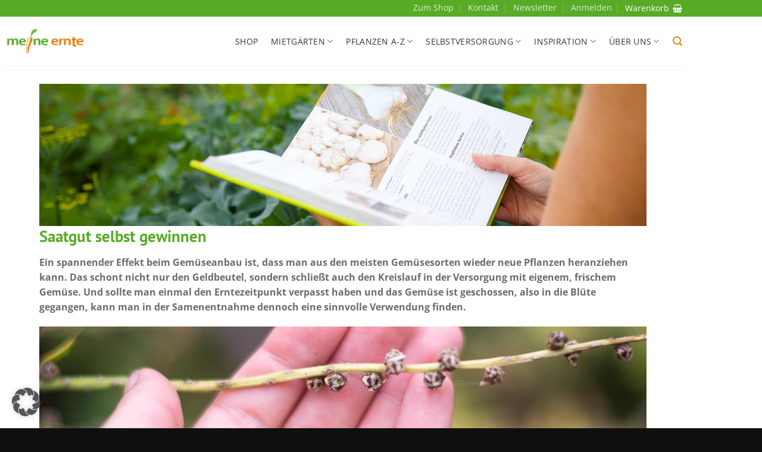

--- FILE ---
content_type: text/html; charset=UTF-8
request_url: https://www.meine-ernte.de/selbstversorgung/pflege-ernte/saatgut-gewinnen/
body_size: 48053
content:
<!DOCTYPE html>
<html lang="de" class="loading-site no-js">
<head><meta charset="UTF-8" /><script>if(navigator.userAgent.match(/MSIE|Internet Explorer/i)||navigator.userAgent.match(/Trident\/7\..*?rv:11/i)){var href=document.location.href;if(!href.match(/[?&]nowprocket/)){if(href.indexOf("?")==-1){if(href.indexOf("#")==-1){document.location.href=href+"?nowprocket=1"}else{document.location.href=href.replace("#","?nowprocket=1#")}}else{if(href.indexOf("#")==-1){document.location.href=href+"&nowprocket=1"}else{document.location.href=href.replace("#","&nowprocket=1#")}}}}</script><script>(()=>{class RocketLazyLoadScripts{constructor(){this.v="2.0.4",this.userEvents=["keydown","keyup","mousedown","mouseup","mousemove","mouseover","mouseout","touchmove","touchstart","touchend","touchcancel","wheel","click","dblclick","input"],this.attributeEvents=["onblur","onclick","oncontextmenu","ondblclick","onfocus","onmousedown","onmouseenter","onmouseleave","onmousemove","onmouseout","onmouseover","onmouseup","onmousewheel","onscroll","onsubmit"]}async t(){this.i(),this.o(),/iP(ad|hone)/.test(navigator.userAgent)&&this.h(),this.u(),this.l(this),this.m(),this.k(this),this.p(this),this._(),await Promise.all([this.R(),this.L()]),this.lastBreath=Date.now(),this.S(this),this.P(),this.D(),this.O(),this.M(),await this.C(this.delayedScripts.normal),await this.C(this.delayedScripts.defer),await this.C(this.delayedScripts.async),await this.T(),await this.F(),await this.j(),await this.A(),window.dispatchEvent(new Event("rocket-allScriptsLoaded")),this.everythingLoaded=!0,this.lastTouchEnd&&await new Promise(t=>setTimeout(t,500-Date.now()+this.lastTouchEnd)),this.I(),this.H(),this.U(),this.W()}i(){this.CSPIssue=sessionStorage.getItem("rocketCSPIssue"),document.addEventListener("securitypolicyviolation",t=>{this.CSPIssue||"script-src-elem"!==t.violatedDirective||"data"!==t.blockedURI||(this.CSPIssue=!0,sessionStorage.setItem("rocketCSPIssue",!0))},{isRocket:!0})}o(){window.addEventListener("pageshow",t=>{this.persisted=t.persisted,this.realWindowLoadedFired=!0},{isRocket:!0}),window.addEventListener("pagehide",()=>{this.onFirstUserAction=null},{isRocket:!0})}h(){let t;function e(e){t=e}window.addEventListener("touchstart",e,{isRocket:!0}),window.addEventListener("touchend",function i(o){o.changedTouches[0]&&t.changedTouches[0]&&Math.abs(o.changedTouches[0].pageX-t.changedTouches[0].pageX)<10&&Math.abs(o.changedTouches[0].pageY-t.changedTouches[0].pageY)<10&&o.timeStamp-t.timeStamp<200&&(window.removeEventListener("touchstart",e,{isRocket:!0}),window.removeEventListener("touchend",i,{isRocket:!0}),"INPUT"===o.target.tagName&&"text"===o.target.type||(o.target.dispatchEvent(new TouchEvent("touchend",{target:o.target,bubbles:!0})),o.target.dispatchEvent(new MouseEvent("mouseover",{target:o.target,bubbles:!0})),o.target.dispatchEvent(new PointerEvent("click",{target:o.target,bubbles:!0,cancelable:!0,detail:1,clientX:o.changedTouches[0].clientX,clientY:o.changedTouches[0].clientY})),event.preventDefault()))},{isRocket:!0})}q(t){this.userActionTriggered||("mousemove"!==t.type||this.firstMousemoveIgnored?"keyup"===t.type||"mouseover"===t.type||"mouseout"===t.type||(this.userActionTriggered=!0,this.onFirstUserAction&&this.onFirstUserAction()):this.firstMousemoveIgnored=!0),"click"===t.type&&t.preventDefault(),t.stopPropagation(),t.stopImmediatePropagation(),"touchstart"===this.lastEvent&&"touchend"===t.type&&(this.lastTouchEnd=Date.now()),"click"===t.type&&(this.lastTouchEnd=0),this.lastEvent=t.type,t.composedPath&&t.composedPath()[0].getRootNode()instanceof ShadowRoot&&(t.rocketTarget=t.composedPath()[0]),this.savedUserEvents.push(t)}u(){this.savedUserEvents=[],this.userEventHandler=this.q.bind(this),this.userEvents.forEach(t=>window.addEventListener(t,this.userEventHandler,{passive:!1,isRocket:!0})),document.addEventListener("visibilitychange",this.userEventHandler,{isRocket:!0})}U(){this.userEvents.forEach(t=>window.removeEventListener(t,this.userEventHandler,{passive:!1,isRocket:!0})),document.removeEventListener("visibilitychange",this.userEventHandler,{isRocket:!0}),this.savedUserEvents.forEach(t=>{(t.rocketTarget||t.target).dispatchEvent(new window[t.constructor.name](t.type,t))})}m(){const t="return false",e=Array.from(this.attributeEvents,t=>"data-rocket-"+t),i="["+this.attributeEvents.join("],[")+"]",o="[data-rocket-"+this.attributeEvents.join("],[data-rocket-")+"]",s=(e,i,o)=>{o&&o!==t&&(e.setAttribute("data-rocket-"+i,o),e["rocket"+i]=new Function("event",o),e.setAttribute(i,t))};new MutationObserver(t=>{for(const n of t)"attributes"===n.type&&(n.attributeName.startsWith("data-rocket-")||this.everythingLoaded?n.attributeName.startsWith("data-rocket-")&&this.everythingLoaded&&this.N(n.target,n.attributeName.substring(12)):s(n.target,n.attributeName,n.target.getAttribute(n.attributeName))),"childList"===n.type&&n.addedNodes.forEach(t=>{if(t.nodeType===Node.ELEMENT_NODE)if(this.everythingLoaded)for(const i of[t,...t.querySelectorAll(o)])for(const t of i.getAttributeNames())e.includes(t)&&this.N(i,t.substring(12));else for(const e of[t,...t.querySelectorAll(i)])for(const t of e.getAttributeNames())this.attributeEvents.includes(t)&&s(e,t,e.getAttribute(t))})}).observe(document,{subtree:!0,childList:!0,attributeFilter:[...this.attributeEvents,...e]})}I(){this.attributeEvents.forEach(t=>{document.querySelectorAll("[data-rocket-"+t+"]").forEach(e=>{this.N(e,t)})})}N(t,e){const i=t.getAttribute("data-rocket-"+e);i&&(t.setAttribute(e,i),t.removeAttribute("data-rocket-"+e))}k(t){Object.defineProperty(HTMLElement.prototype,"onclick",{get(){return this.rocketonclick||null},set(e){this.rocketonclick=e,this.setAttribute(t.everythingLoaded?"onclick":"data-rocket-onclick","this.rocketonclick(event)")}})}S(t){function e(e,i){let o=e[i];e[i]=null,Object.defineProperty(e,i,{get:()=>o,set(s){t.everythingLoaded?o=s:e["rocket"+i]=o=s}})}e(document,"onreadystatechange"),e(window,"onload"),e(window,"onpageshow");try{Object.defineProperty(document,"readyState",{get:()=>t.rocketReadyState,set(e){t.rocketReadyState=e},configurable:!0}),document.readyState="loading"}catch(t){console.log("WPRocket DJE readyState conflict, bypassing")}}l(t){this.originalAddEventListener=EventTarget.prototype.addEventListener,this.originalRemoveEventListener=EventTarget.prototype.removeEventListener,this.savedEventListeners=[],EventTarget.prototype.addEventListener=function(e,i,o){o&&o.isRocket||!t.B(e,this)&&!t.userEvents.includes(e)||t.B(e,this)&&!t.userActionTriggered||e.startsWith("rocket-")||t.everythingLoaded?t.originalAddEventListener.call(this,e,i,o):(t.savedEventListeners.push({target:this,remove:!1,type:e,func:i,options:o}),"mouseenter"!==e&&"mouseleave"!==e||t.originalAddEventListener.call(this,e,t.savedUserEvents.push,o))},EventTarget.prototype.removeEventListener=function(e,i,o){o&&o.isRocket||!t.B(e,this)&&!t.userEvents.includes(e)||t.B(e,this)&&!t.userActionTriggered||e.startsWith("rocket-")||t.everythingLoaded?t.originalRemoveEventListener.call(this,e,i,o):t.savedEventListeners.push({target:this,remove:!0,type:e,func:i,options:o})}}J(t,e){this.savedEventListeners=this.savedEventListeners.filter(i=>{let o=i.type,s=i.target||window;return e!==o||t!==s||(this.B(o,s)&&(i.type="rocket-"+o),this.$(i),!1)})}H(){EventTarget.prototype.addEventListener=this.originalAddEventListener,EventTarget.prototype.removeEventListener=this.originalRemoveEventListener,this.savedEventListeners.forEach(t=>this.$(t))}$(t){t.remove?this.originalRemoveEventListener.call(t.target,t.type,t.func,t.options):this.originalAddEventListener.call(t.target,t.type,t.func,t.options)}p(t){let e;function i(e){return t.everythingLoaded?e:e.split(" ").map(t=>"load"===t||t.startsWith("load.")?"rocket-jquery-load":t).join(" ")}function o(o){function s(e){const s=o.fn[e];o.fn[e]=o.fn.init.prototype[e]=function(){return this[0]===window&&t.userActionTriggered&&("string"==typeof arguments[0]||arguments[0]instanceof String?arguments[0]=i(arguments[0]):"object"==typeof arguments[0]&&Object.keys(arguments[0]).forEach(t=>{const e=arguments[0][t];delete arguments[0][t],arguments[0][i(t)]=e})),s.apply(this,arguments),this}}if(o&&o.fn&&!t.allJQueries.includes(o)){const e={DOMContentLoaded:[],"rocket-DOMContentLoaded":[]};for(const t in e)document.addEventListener(t,()=>{e[t].forEach(t=>t())},{isRocket:!0});o.fn.ready=o.fn.init.prototype.ready=function(i){function s(){parseInt(o.fn.jquery)>2?setTimeout(()=>i.bind(document)(o)):i.bind(document)(o)}return"function"==typeof i&&(t.realDomReadyFired?!t.userActionTriggered||t.fauxDomReadyFired?s():e["rocket-DOMContentLoaded"].push(s):e.DOMContentLoaded.push(s)),o([])},s("on"),s("one"),s("off"),t.allJQueries.push(o)}e=o}t.allJQueries=[],o(window.jQuery),Object.defineProperty(window,"jQuery",{get:()=>e,set(t){o(t)}})}P(){const t=new Map;document.write=document.writeln=function(e){const i=document.currentScript,o=document.createRange(),s=i.parentElement;let n=t.get(i);void 0===n&&(n=i.nextSibling,t.set(i,n));const c=document.createDocumentFragment();o.setStart(c,0),c.appendChild(o.createContextualFragment(e)),s.insertBefore(c,n)}}async R(){return new Promise(t=>{this.userActionTriggered?t():this.onFirstUserAction=t})}async L(){return new Promise(t=>{document.addEventListener("DOMContentLoaded",()=>{this.realDomReadyFired=!0,t()},{isRocket:!0})})}async j(){return this.realWindowLoadedFired?Promise.resolve():new Promise(t=>{window.addEventListener("load",t,{isRocket:!0})})}M(){this.pendingScripts=[];this.scriptsMutationObserver=new MutationObserver(t=>{for(const e of t)e.addedNodes.forEach(t=>{"SCRIPT"!==t.tagName||t.noModule||t.isWPRocket||this.pendingScripts.push({script:t,promise:new Promise(e=>{const i=()=>{const i=this.pendingScripts.findIndex(e=>e.script===t);i>=0&&this.pendingScripts.splice(i,1),e()};t.addEventListener("load",i,{isRocket:!0}),t.addEventListener("error",i,{isRocket:!0}),setTimeout(i,1e3)})})})}),this.scriptsMutationObserver.observe(document,{childList:!0,subtree:!0})}async F(){await this.X(),this.pendingScripts.length?(await this.pendingScripts[0].promise,await this.F()):this.scriptsMutationObserver.disconnect()}D(){this.delayedScripts={normal:[],async:[],defer:[]},document.querySelectorAll("script[type$=rocketlazyloadscript]").forEach(t=>{t.hasAttribute("data-rocket-src")?t.hasAttribute("async")&&!1!==t.async?this.delayedScripts.async.push(t):t.hasAttribute("defer")&&!1!==t.defer||"module"===t.getAttribute("data-rocket-type")?this.delayedScripts.defer.push(t):this.delayedScripts.normal.push(t):this.delayedScripts.normal.push(t)})}async _(){await this.L();let t=[];document.querySelectorAll("script[type$=rocketlazyloadscript][data-rocket-src]").forEach(e=>{let i=e.getAttribute("data-rocket-src");if(i&&!i.startsWith("data:")){i.startsWith("//")&&(i=location.protocol+i);try{const o=new URL(i).origin;o!==location.origin&&t.push({src:o,crossOrigin:e.crossOrigin||"module"===e.getAttribute("data-rocket-type")})}catch(t){}}}),t=[...new Map(t.map(t=>[JSON.stringify(t),t])).values()],this.Y(t,"preconnect")}async G(t){if(await this.K(),!0!==t.noModule||!("noModule"in HTMLScriptElement.prototype))return new Promise(e=>{let i;function o(){(i||t).setAttribute("data-rocket-status","executed"),e()}try{if(navigator.userAgent.includes("Firefox/")||""===navigator.vendor||this.CSPIssue)i=document.createElement("script"),[...t.attributes].forEach(t=>{let e=t.nodeName;"type"!==e&&("data-rocket-type"===e&&(e="type"),"data-rocket-src"===e&&(e="src"),i.setAttribute(e,t.nodeValue))}),t.text&&(i.text=t.text),t.nonce&&(i.nonce=t.nonce),i.hasAttribute("src")?(i.addEventListener("load",o,{isRocket:!0}),i.addEventListener("error",()=>{i.setAttribute("data-rocket-status","failed-network"),e()},{isRocket:!0}),setTimeout(()=>{i.isConnected||e()},1)):(i.text=t.text,o()),i.isWPRocket=!0,t.parentNode.replaceChild(i,t);else{const i=t.getAttribute("data-rocket-type"),s=t.getAttribute("data-rocket-src");i?(t.type=i,t.removeAttribute("data-rocket-type")):t.removeAttribute("type"),t.addEventListener("load",o,{isRocket:!0}),t.addEventListener("error",i=>{this.CSPIssue&&i.target.src.startsWith("data:")?(console.log("WPRocket: CSP fallback activated"),t.removeAttribute("src"),this.G(t).then(e)):(t.setAttribute("data-rocket-status","failed-network"),e())},{isRocket:!0}),s?(t.fetchPriority="high",t.removeAttribute("data-rocket-src"),t.src=s):t.src="data:text/javascript;base64,"+window.btoa(unescape(encodeURIComponent(t.text)))}}catch(i){t.setAttribute("data-rocket-status","failed-transform"),e()}});t.setAttribute("data-rocket-status","skipped")}async C(t){const e=t.shift();return e?(e.isConnected&&await this.G(e),this.C(t)):Promise.resolve()}O(){this.Y([...this.delayedScripts.normal,...this.delayedScripts.defer,...this.delayedScripts.async],"preload")}Y(t,e){this.trash=this.trash||[];let i=!0;var o=document.createDocumentFragment();t.forEach(t=>{const s=t.getAttribute&&t.getAttribute("data-rocket-src")||t.src;if(s&&!s.startsWith("data:")){const n=document.createElement("link");n.href=s,n.rel=e,"preconnect"!==e&&(n.as="script",n.fetchPriority=i?"high":"low"),t.getAttribute&&"module"===t.getAttribute("data-rocket-type")&&(n.crossOrigin=!0),t.crossOrigin&&(n.crossOrigin=t.crossOrigin),t.integrity&&(n.integrity=t.integrity),t.nonce&&(n.nonce=t.nonce),o.appendChild(n),this.trash.push(n),i=!1}}),document.head.appendChild(o)}W(){this.trash.forEach(t=>t.remove())}async T(){try{document.readyState="interactive"}catch(t){}this.fauxDomReadyFired=!0;try{await this.K(),this.J(document,"readystatechange"),document.dispatchEvent(new Event("rocket-readystatechange")),await this.K(),document.rocketonreadystatechange&&document.rocketonreadystatechange(),await this.K(),this.J(document,"DOMContentLoaded"),document.dispatchEvent(new Event("rocket-DOMContentLoaded")),await this.K(),this.J(window,"DOMContentLoaded"),window.dispatchEvent(new Event("rocket-DOMContentLoaded"))}catch(t){console.error(t)}}async A(){try{document.readyState="complete"}catch(t){}try{await this.K(),this.J(document,"readystatechange"),document.dispatchEvent(new Event("rocket-readystatechange")),await this.K(),document.rocketonreadystatechange&&document.rocketonreadystatechange(),await this.K(),this.J(window,"load"),window.dispatchEvent(new Event("rocket-load")),await this.K(),window.rocketonload&&window.rocketonload(),await this.K(),this.allJQueries.forEach(t=>t(window).trigger("rocket-jquery-load")),await this.K(),this.J(window,"pageshow");const t=new Event("rocket-pageshow");t.persisted=this.persisted,window.dispatchEvent(t),await this.K(),window.rocketonpageshow&&window.rocketonpageshow({persisted:this.persisted})}catch(t){console.error(t)}}async K(){Date.now()-this.lastBreath>45&&(await this.X(),this.lastBreath=Date.now())}async X(){return document.hidden?new Promise(t=>setTimeout(t)):new Promise(t=>requestAnimationFrame(t))}B(t,e){return e===document&&"readystatechange"===t||(e===document&&"DOMContentLoaded"===t||(e===window&&"DOMContentLoaded"===t||(e===window&&"load"===t||e===window&&"pageshow"===t)))}static run(){(new RocketLazyLoadScripts).t()}}RocketLazyLoadScripts.run()})();</script>
	
	<link rel="profile" href="http://gmpg.org/xfn/11" />
	<link rel="pingback" href="https://www.meine-ernte.de/wp/xmlrpc.php" />

	<script type="rocketlazyloadscript">(function(html){html.className = html.className.replace(/\bno-js\b/,'js')})(document.documentElement);</script>
<title>Saatgut kann man bei fast allen Gemüsearten selbst für die nächste Saison gewinnen oder die Pflanzen vermehren, indem man die Wurzeln teilt.</title>
<link crossorigin data-rocket-preconnect href="https://tm718.ad-srv.net" rel="preconnect">
<link crossorigin data-rocket-preconnect href="https://www.googletagmanager.com" rel="preconnect">
<link crossorigin data-rocket-preconnect href="https://js.smct.io" rel="preconnect">
<link crossorigin data-rocket-preconnect href="https://img.adnet.de" rel="preconnect">
<link crossorigin data-rocket-preconnect href="https://www.dwin1.com" rel="preconnect">
<link crossorigin data-rocket-preconnect href="https://smct.co" rel="preconnect">
<link crossorigin data-rocket-preconnect href="https://tm.ad-srv.net" rel="preconnect">
<link crossorigin data-rocket-preconnect href="https://lantern.roeyecdn.com" rel="preconnect">
<link crossorigin data-rocket-preconnect href="https://ad4m.at" rel="preconnect">
<link crossorigin data-rocket-preconnect href="https://api.bounce-commerce.de" rel="preconnect">
<link crossorigin data-rocket-preconnect href="https://o.gsitrix.com" rel="preconnect">
<link crossorigin data-rocket-preconnect href="https://p.gsitrix.com" rel="preconnect">
<link crossorigin data-rocket-preconnect href="https://ls.smct.io" rel="preconnect">
<link crossorigin data-rocket-preconnect href="https://d2d7do8qaecbru.cloudfront.net" rel="preconnect"><link rel="preload" data-rocket-preload as="image" href="https://www.meine-ernte.de/wp-content/uploads/csm_DSC_2842_web_b3b09e1790.jpg" fetchpriority="high">
<meta name="viewport" content="width=device-width, initial-scale=1" />
<!-- The SEO Framework von Sybre Waaijer -->
<meta name="robots" content="max-snippet:-1,max-image-preview:large,max-video-preview:-1" />
<link rel="canonical" href="https://www.meine-ernte.de/selbstversorgung/pflege-ernte/saatgut-gewinnen/" />
<meta name="description" content="Saatgut gewinnen: Wir zeigen Dir, wie einfach Du Gemüse selbst anbauen kannst. Lerne mit uns, wie Du Dein Gemüse richtig vorziehst, säst, pflanzt, pflegst, erntest und lagerst." />
<meta property="og:type" content="website" />
<meta property="og:locale" content="de_DE" />
<meta property="og:site_name" content="meine-ernte.de" />
<meta property="og:title" content="Saatgut kann man bei fast allen Gemüsearten selbst für die nächste Saison gewinnen oder die Pflanzen vermehren, indem man die Wurzeln teilt." />
<meta property="og:description" content="Saatgut gewinnen: Wir zeigen Dir, wie einfach Du Gemüse selbst anbauen kannst. Lerne mit uns, wie Du Dein Gemüse richtig vorziehst, säst, pflanzt, pflegst, erntest und lagerst." />
<meta property="og:url" content="https://www.meine-ernte.de/selbstversorgung/pflege-ernte/saatgut-gewinnen/" />
<meta property="og:image" content="https://www.meine-ernte.de/wp-content/uploads/csm_meine_ernte_Saatgut_gewinnen_Mangold__13__web_814935ff2d.jpg" />
<meta name="twitter:card" content="summary_large_image" />
<meta name="twitter:title" content="Saatgut kann man bei fast allen Gemüsearten selbst für die nächste Saison gewinnen oder die Pflanzen vermehren, indem man die Wurzeln teilt." />
<meta name="twitter:description" content="Saatgut gewinnen: Wir zeigen Dir, wie einfach Du Gemüse selbst anbauen kannst. Lerne mit uns, wie Du Dein Gemüse richtig vorziehst, säst, pflanzt, pflegst, erntest und lagerst." />
<meta name="twitter:image" content="https://www.meine-ernte.de/wp-content/uploads/csm_meine_ernte_Saatgut_gewinnen_Mangold__13__web_814935ff2d.jpg" />
<meta name="google-site-verification" content="RSjPf_BDy7oeVx84Hxph9qlfqzJHDDnKl_h0dna5AUM" />
<script type="application/ld+json">{"@context":"https://schema.org","@graph":[{"@type":"WebSite","@id":"https://www.meine-ernte.de/#/schema/WebSite","url":"https://www.meine-ernte.de/","name":"meine-ernte.de","alternateName":"meine ernte GmbH","inLanguage":"de","potentialAction":{"@type":"SearchAction","target":{"@type":"EntryPoint","urlTemplate":"https://www.meine-ernte.de/search/{search_term_string}/"},"query-input":"required name=search_term_string"},"publisher":{"@type":"Organization","@id":"https://www.meine-ernte.de/#/schema/Organization","name":"meine ernte GmbH","url":"https://www.meine-ernte.de/","sameAs":["https://www.facebook.com/meineernte","https://www.instagram.com/meineernte.de/","https://www.youtube.com/@meineernteyoutube","https://www.pinterest.de/meineernte/"],"logo":{"@type":"ImageObject","url":"https://www.meine-ernte.de/wp-content/uploads/cropped-meine-ernte-Logo-quadratisch.jpg","contentUrl":"https://www.meine-ernte.de/wp-content/uploads/cropped-meine-ernte-Logo-quadratisch.jpg","width":300,"height":157,"contentSize":"4077"}}},{"@type":"WebPage","@id":"https://www.meine-ernte.de/selbstversorgung/pflege-ernte/saatgut-gewinnen/","url":"https://www.meine-ernte.de/selbstversorgung/pflege-ernte/saatgut-gewinnen/","name":"Saatgut kann man bei fast allen Gemüsearten selbst für die nächste Saison gewinnen oder die Pflanzen vermehren, indem man die Wurzeln teilt.","description":"Saatgut gewinnen: Wir zeigen Dir, wie einfach Du Gemüse selbst anbauen kannst. Lerne mit uns, wie Du Dein Gemüse richtig vorziehst, säst, pflanzt, pflegst, erntest und lagerst.","inLanguage":"de","isPartOf":{"@id":"https://www.meine-ernte.de/#/schema/WebSite"},"breadcrumb":{"@type":"BreadcrumbList","@id":"https://www.meine-ernte.de/#/schema/BreadcrumbList","itemListElement":[{"@type":"ListItem","position":1,"item":"https://www.meine-ernte.de/","name":"meine-ernte.de"},{"@type":"ListItem","position":2,"item":"https://www.meine-ernte.de/selbstversorgung/","name":"Selbstversorgung | Gartentipps rund um den Gemüsegarten! %page% - meine-ernte.de"},{"@type":"ListItem","position":3,"item":"https://www.meine-ernte.de/selbstversorgung/pflege-ernte/","name":"Pflegen und Ernten"},{"@type":"ListItem","position":4,"name":"Saatgut kann man bei fast allen Gemüsearten selbst für die nächste Saison gewinnen oder die Pflanzen vermehren, indem man die Wurzeln teilt."}]},"potentialAction":{"@type":"ReadAction","target":"https://www.meine-ernte.de/selbstversorgung/pflege-ernte/saatgut-gewinnen/"}}]}</script>
<!-- / The SEO Framework von Sybre Waaijer | 2.88ms meta | 0.74ms boot -->

<link rel='dns-prefetch' href='//www.dwin1.com' />
<link rel='dns-prefetch' href='//www.meine-ernte.de' />
<link href='https://cdn.f11-ads.com' rel='preconnect' />
<link href='https://ads.qualitymedianetwork.de' rel='preconnect' />
<link href='https://cdn.qualitymedianetwork.de' rel='preconnect' />
<link data-borlabs-cookie-style-blocker-id="google-fonts" data-borlabs-cookie-style-blocker-href='https://fonts.gstatic.com' crossorigin rel='preconnect' />
<link rel='prefetch' href='https://www.meine-ernte.de/wp-content/themes/flatsome/assets/js/flatsome.js?ver=e2eddd6c228105dac048' />
<link rel='prefetch' href='https://www.meine-ernte.de/wp-content/themes/flatsome/assets/js/chunk.slider.js?ver=3.20.4' />
<link rel='prefetch' href='https://www.meine-ernte.de/wp-content/themes/flatsome/assets/js/chunk.popups.js?ver=3.20.4' />
<link rel='prefetch' href='https://www.meine-ernte.de/wp-content/themes/flatsome/assets/js/chunk.tooltips.js?ver=3.20.4' />
<link rel='prefetch' href='https://www.meine-ernte.de/wp-content/themes/flatsome/assets/js/woocommerce.js?ver=1c9be63d628ff7c3ff4c' />
<link rel="alternate" type="application/rss+xml" title="meine-ernte.de &raquo; Feed" href="https://www.meine-ernte.de/feed/" />
<link rel="alternate" type="application/rss+xml" title="meine-ernte.de &raquo; Kommentar-Feed" href="https://www.meine-ernte.de/comments/feed/" />
<link rel="alternate" title="oEmbed (JSON)" type="application/json+oembed" href="https://www.meine-ernte.de/wp-json/oembed/1.0/embed?url=https%3A%2F%2Fwww.meine-ernte.de%2Fselbstversorgung%2Fpflege-ernte%2Fsaatgut-gewinnen%2F" />
<link rel="alternate" title="oEmbed (XML)" type="text/xml+oembed" href="https://www.meine-ernte.de/wp-json/oembed/1.0/embed?url=https%3A%2F%2Fwww.meine-ernte.de%2Fselbstversorgung%2Fpflege-ernte%2Fsaatgut-gewinnen%2F&#038;format=xml" />
<style id='wp-img-auto-sizes-contain-inline-css' type='text/css'>
img:is([sizes=auto i],[sizes^="auto," i]){contain-intrinsic-size:3000px 1500px}
/*# sourceURL=wp-img-auto-sizes-contain-inline-css */
</style>
<link data-minify="1" rel='stylesheet' id='pt-cv-public-style-css' href='https://www.meine-ernte.de/wp-content/cache/min/1/wp-content/plugins/content-views-query-and-display-post-page/public/assets/css/cv.css?ver=1767820777' type='text/css' media='all' />
<link rel='stylesheet' id='pt-cv-public-pro-style-css' href='https://www.meine-ernte.de/wp-content/plugins/pt-content-views-pro/public/assets/css/cvpro.min.css?ver=6.3.0.1' type='text/css' media='all' />
<style id='woocommerce-inline-inline-css' type='text/css'>
.woocommerce form .form-row .required { visibility: visible; }
/*# sourceURL=woocommerce-inline-inline-css */
</style>
<link data-minify="1" rel='stylesheet' id='dashicons-css' href='https://www.meine-ernte.de/wp-content/cache/min/1/wp/wp-includes/css/dashicons.min.css?ver=1767820779' type='text/css' media='all' />
<link data-minify="1" rel='stylesheet' id='wpdreams-asl-basic-css' href='https://www.meine-ernte.de/wp-content/cache/min/1/wp-content/plugins/ajax-search-lite/css/style.basic.css?ver=1767820777' type='text/css' media='all' />
<style id='wpdreams-asl-basic-inline-css' type='text/css'>

					div[id*='ajaxsearchlitesettings'].searchsettings .asl_option_inner label {
						font-size: 0px !important;
						color: rgba(0, 0, 0, 0);
					}
					div[id*='ajaxsearchlitesettings'].searchsettings .asl_option_inner label:after {
						font-size: 11px !important;
						position: absolute;
						top: 0;
						left: 0;
						z-index: 1;
					}
					.asl_w_container {
						width: 80%;
						margin: 0px 0px 0px 0px;
						min-width: 200px;
					}
					div[id*='ajaxsearchlite'].asl_m {
						width: 100%;
					}
					div[id*='ajaxsearchliteres'].wpdreams_asl_results div.resdrg span.highlighted {
						font-weight: bold;
						color: rgba(217, 49, 43, 1);
						background-color: rgba(238, 238, 238, 1);
					}
					div[id*='ajaxsearchliteres'].wpdreams_asl_results .results img.asl_image {
						width: 70px;
						height: 70px;
						object-fit: cover;
					}
					div[id*='ajaxsearchlite'].asl_r .results {
						max-height: none;
					}
					div[id*='ajaxsearchlite'].asl_r {
						position: absolute;
					}
				
						div.asl_r.asl_w.vertical .results .item::after {
							display: block;
							position: absolute;
							bottom: 0;
							content: '';
							height: 1px;
							width: 100%;
							background: #D8D8D8;
						}
						div.asl_r.asl_w.vertical .results .item.asl_last_item::after {
							display: none;
						}
					
						@media only screen and (min-width: 641px) and (max-width: 1024px) {
							.asl_w_container {
								width: 100% !important;
							}
						}
					
						@media only screen and (max-width: 640px) {
							.asl_w_container {
								width: 100% !important;
							}
						}
					 button.promagnifier {
    min-height: unset;
    font: initial;
}
/*# sourceURL=wpdreams-asl-basic-inline-css */
</style>
<link data-minify="1" rel='stylesheet' id='wpdreams-asl-instance-css' href='https://www.meine-ernte.de/wp-content/cache/min/1/wp-content/plugins/ajax-search-lite/css/style-underline.css?ver=1767820777' type='text/css' media='all' />
<link data-minify="1" rel='stylesheet' id='borlabs-cookie-custom-css' href='https://www.meine-ernte.de/wp-content/cache/min/1/wp-content/cache/borlabs-cookie/1/borlabs-cookie-1-de.css?ver=1767820777' type='text/css' media='all' />
<link data-minify="1" rel='stylesheet' id='flatsome-main-css' href='https://www.meine-ernte.de/wp-content/cache/background-css/1/www.meine-ernte.de/wp-content/cache/min/1/wp-content/themes/flatsome/assets/css/flatsome.css?ver=1767820777&wpr_t=1768834906' type='text/css' media='all' />
<style id='flatsome-main-inline-css' type='text/css'>
@font-face {
				font-family: "fl-icons";
				font-display: block;
				src: url(https://www.meine-ernte.de/wp-content/themes/flatsome/assets/css/icons/fl-icons.eot?v=3.20.4);
				src:
					url(https://www.meine-ernte.de/wp-content/themes/flatsome/assets/css/icons/fl-icons.eot#iefix?v=3.20.4) format("embedded-opentype"),
					url(https://www.meine-ernte.de/wp-content/themes/flatsome/assets/css/icons/fl-icons.woff2?v=3.20.4) format("woff2"),
					url(https://www.meine-ernte.de/wp-content/themes/flatsome/assets/css/icons/fl-icons.ttf?v=3.20.4) format("truetype"),
					url(https://www.meine-ernte.de/wp-content/themes/flatsome/assets/css/icons/fl-icons.woff?v=3.20.4) format("woff"),
					url(https://www.meine-ernte.de/wp-content/themes/flatsome/assets/css/icons/fl-icons.svg?v=3.20.4#fl-icons) format("svg");
			}
/*# sourceURL=flatsome-main-inline-css */
</style>
<link data-minify="1" rel='stylesheet' id='flatsome-shop-css' href='https://www.meine-ernte.de/wp-content/cache/min/1/wp-content/themes/flatsome/assets/css/flatsome-shop.css?ver=1767820777' type='text/css' media='all' />
<link data-minify="1" rel='stylesheet' id='flatsome-style-css' href='https://www.meine-ernte.de/wp-content/cache/min/1/wp-content/themes/flatsome-child/style.css?ver=1767820777' type='text/css' media='all' />
<style id='rocket-lazyload-inline-css' type='text/css'>
.rll-youtube-player{position:relative;padding-bottom:56.23%;height:0;overflow:hidden;max-width:100%;}.rll-youtube-player:focus-within{outline: 2px solid currentColor;outline-offset: 5px;}.rll-youtube-player iframe{position:absolute;top:0;left:0;width:100%;height:100%;z-index:100;background:0 0}.rll-youtube-player img{bottom:0;display:block;left:0;margin:auto;max-width:100%;width:100%;position:absolute;right:0;top:0;border:none;height:auto;-webkit-transition:.4s all;-moz-transition:.4s all;transition:.4s all}.rll-youtube-player img:hover{-webkit-filter:brightness(75%)}.rll-youtube-player .play{height:100%;width:100%;left:0;top:0;position:absolute;background:var(--wpr-bg-0ca2ae1a-c694-4212-bdbb-77cdffe68ab2) no-repeat center;background-color: transparent !important;cursor:pointer;border:none;}
/*# sourceURL=rocket-lazyload-inline-css */
</style>
<script type="rocketlazyloadscript" data-rocket-type="text/javascript" data-rocket-src="https://www.meine-ernte.de/wp/wp-includes/js/jquery/jquery.min.js?ver=3.7.1" id="jquery-core-js"></script>
<script type="rocketlazyloadscript" data-rocket-type="text/javascript" data-rocket-src="https://www.meine-ernte.de/wp-content/plugins/woocommerce/assets/js/jquery-blockui/jquery.blockUI.min.js?ver=2.7.0-wc.10.4.3" id="wc-jquery-blockui-js" data-wp-strategy="defer" data-rocket-defer defer></script>
<script type="text/javascript" id="wc-add-to-cart-js-extra">
/* <![CDATA[ */
var wc_add_to_cart_params = {"ajax_url":"/wp/wp-admin/admin-ajax.php","wc_ajax_url":"/?wc-ajax=%%endpoint%%","i18n_view_cart":"Warenkorb anzeigen","cart_url":"https://www.meine-ernte.de/warenkorb/","is_cart":"","cart_redirect_after_add":"no"};
//# sourceURL=wc-add-to-cart-js-extra
/* ]]> */
</script>
<script type="rocketlazyloadscript" data-rocket-type="text/javascript" data-rocket-src="https://www.meine-ernte.de/wp-content/plugins/woocommerce/assets/js/frontend/add-to-cart.min.js?ver=10.4.3" id="wc-add-to-cart-js" defer="defer" data-wp-strategy="defer"></script>
<script type="rocketlazyloadscript" data-rocket-type="text/javascript" data-rocket-src="https://www.meine-ernte.de/wp-content/plugins/woocommerce/assets/js/js-cookie/js.cookie.min.js?ver=2.1.4-wc.10.4.3" id="wc-js-cookie-js" data-wp-strategy="defer" data-rocket-defer defer></script>
<script data-no-optimize="1" data-no-minify="1" data-cfasync="false" nowprocket type="text/javascript" src="https://www.meine-ernte.de/wp-content/plugins/borlabs-cookie/assets/javascript/borlabs-cookie-tcf-stub.min.js?ver=3.3.22" id="borlabs-cookie-stub-js"></script>
<script data-no-optimize="1" data-no-minify="1" data-cfasync="false" nowprocket type="text/javascript" src="https://www.meine-ernte.de/wp-content/cache/borlabs-cookie/1/borlabs-cookie-config-de.json.js?ver=3.3.22-2629" id="borlabs-cookie-config-js"></script>
<link rel="https://api.w.org/" href="https://www.meine-ernte.de/wp-json/" /><link rel="alternate" title="JSON" type="application/json" href="https://www.meine-ernte.de/wp-json/wp/v2/pages/105709" /><link rel="EditURI" type="application/rsd+xml" title="RSD" href="https://www.meine-ernte.de/wp/xmlrpc.php?rsd" />
<script type="rocketlazyloadscript" data-rocket-type="text/javascript">
(function() {
	function loadQMNScript(tcData, success) {
		if (!success || !tcData.gdprApplies) {
			return;
		}

		if (
			tcData.eventStatus !== "useractioncomplete" &&
			tcData.eventStatus !== "tcloaded"
		) {
			return;
		}

		for (let i = 1; i <= 10; i++) {
			if (!tcData.purpose.consents[i]) {
				console.log("%c QMN ", "background-color: Red; color: white; font-weight: bold; padding:2px; ", "Purpose consent " + i + " not given");
				return;
			}
		}

		if (!tcData.vendor.consents[835]) {
			console.log("%c QMN ", "background-color: Red; color: white; font-weight: bold; padding:2px; ", "Vendor consent 835 not given");
			return;
		}

		const scriptUrl = "https://cdn.qualitymedianetwork.de/delivery/meine-ernte.de.js";
		const script = document.createElement("script");
		script.src = scriptUrl;
		script.async = true; 
		script.type = "text/javascript";
		document.body.appendChild(script);
	}

	if (typeof __tcfapi === "function") {
		__tcfapi("addEventListener", 2, loadQMNScript);
	} else {
		let tries = 0;
		let interval = setInterval(function() {
			if (typeof __tcfapi === "function") {
				clearInterval(interval);
				__tcfapi("addEventListener", 2, loadQMNScript);
			} else {
				tries++;
				if (tries > 10) {
					clearInterval(interval);
					console.log("%c QMN ", "background-color: Red; color: white; font-weight: bold; padding:2px; ", "Consent Management Platform not found");
				}
			}
		}, 1000);
	}
})();
</script><!-- Stream WordPress user activity plugin v4.1.1 -->
<!-- sitelink-search-box Schema optimized by Schema Pro --><script type="application/ld+json">{"@context":"https:\/\/schema.org","@type":"WebSite","name":"meine-ernte.de","url":"https:\/\/www.meine-ernte.de","potentialAction":[{"@type":"SearchAction","target":"https:\/\/www.meine-ernte.de\/wp\/?s={search_term_string}","query-input":"required name=search_term_string"}]}</script><!-- / sitelink-search-box Schema optimized by Schema Pro --><!-- breadcrumb Schema optimized by Schema Pro --><script type="application/ld+json">{"@context":"https:\/\/schema.org","@type":"BreadcrumbList","itemListElement":[{"@type":"ListItem","position":1,"item":{"@id":"https:\/\/www.meine-ernte.de\/","name":"Startseite"}},{"@type":"ListItem","position":2,"item":{"@id":"https:\/\/www.meine-ernte.de\/selbstversorgung\/","name":"Selbstversorgung"}},{"@type":"ListItem","position":3,"item":{"@id":"https:\/\/www.meine-ernte.de\/selbstversorgung\/pflege-ernte\/","name":"Pflegen und Ernten"}},{"@type":"ListItem","position":4,"item":{"@id":"https:\/\/www.meine-ernte.de\/selbstversorgung\/pflege-ernte\/saatgut-gewinnen\/","name":"Saatgut gewinnen"}}]}</script><!-- / breadcrumb Schema optimized by Schema Pro -->	<noscript><style>.woocommerce-product-gallery{ opacity: 1 !important; }</style></noscript>
					<link data-borlabs-cookie-style-blocker-id="google-fonts" rel="preconnect" data-borlabs-cookie-style-blocker-href="https://fonts.gstatic.com" crossorigin />
				<link data-borlabs-cookie-style-blocker-id="google-fonts" rel="preload" as="style" data-borlabs-cookie-style-blocker-href="//fonts.googleapis.com/css?family=Open+Sans&display=swap" />
								<link data-borlabs-cookie-style-blocker-id="google-fonts" rel="stylesheet" data-borlabs-cookie-style-blocker-href="//fonts.googleapis.com/css?family=Open+Sans&display=swap" media="all" />
				<script nowprocket data-no-optimize="1" data-no-minify="1" data-cfasync="false" data-borlabs-cookie-script-blocker-ignore>
if ('1' === '1' && ('0' === '1' || '1' === '1')) {
    window['gtag_enable_tcf_support'] = true;
}
window.dataLayer = window.dataLayer || [];
if (typeof gtag !== 'function') {
    function gtag() {
        dataLayer.push(arguments);
    }
}
gtag('set', 'developer_id.dYjRjMm', true);
if ('0' === '1' || '1' === '1') {
    if (window.BorlabsCookieGoogleConsentModeDefaultSet !== true) {
        let getCookieValue = function (name) {
            return document.cookie.match('(^|;)\\s*' + name + '\\s*=\\s*([^;]+)')?.pop() || '';
        };
        let cookieValue = getCookieValue('borlabs-cookie-gcs');
        let consentsFromCookie = {};
        if (cookieValue !== '') {
            consentsFromCookie = JSON.parse(decodeURIComponent(cookieValue));
        }
        let defaultValues = {
            'ad_storage': 'denied',
            'ad_user_data': 'denied',
            'ad_personalization': 'denied',
            'analytics_storage': 'denied',
            'functionality_storage': 'denied',
            'personalization_storage': 'denied',
            'security_storage': 'denied',
            'wait_for_update': 500,
        };
        gtag('consent', 'default', { ...defaultValues, ...consentsFromCookie });
    }
    window.BorlabsCookieGoogleConsentModeDefaultSet = true;
    let borlabsCookieConsentChangeHandler = function () {
        window.dataLayer = window.dataLayer || [];
        if (typeof gtag !== 'function') { function gtag(){dataLayer.push(arguments);} }

        let getCookieValue = function (name) {
            return document.cookie.match('(^|;)\\s*' + name + '\\s*=\\s*([^;]+)')?.pop() || '';
        };
        let cookieValue = getCookieValue('borlabs-cookie-gcs');
        let consentsFromCookie = {};
        if (cookieValue !== '') {
            consentsFromCookie = JSON.parse(decodeURIComponent(cookieValue));
        }

        consentsFromCookie.analytics_storage = BorlabsCookie.Consents.hasConsent('google-analytics-four') ? 'granted' : 'denied';

        BorlabsCookie.CookieLibrary.setCookie(
            'borlabs-cookie-gcs',
            JSON.stringify(consentsFromCookie),
            BorlabsCookie.Settings.automaticCookieDomainAndPath.value ? '' : BorlabsCookie.Settings.cookieDomain.value,
            BorlabsCookie.Settings.cookiePath.value,
            BorlabsCookie.Cookie.getPluginCookie().expires,
            BorlabsCookie.Settings.cookieSecure.value,
            BorlabsCookie.Settings.cookieSameSite.value
        );
    }
    document.addEventListener('borlabs-cookie-consent-saved', borlabsCookieConsentChangeHandler);
    document.addEventListener('borlabs-cookie-handle-unblock', borlabsCookieConsentChangeHandler);
}
if ('0' === '1') {
    document.addEventListener('borlabs-cookie-after-init', function () {
		window.BorlabsCookie.Unblock.unblockScriptBlockerId('google-analytics-four');
	});
}
</script><script nowprocket data-no-optimize="1" data-no-minify="1" data-cfasync="false" data-borlabs-cookie-script-blocker-ignore>
    (function () {
        if ('1' === '1' && '1' === '1') {
            window['gtag_enable_tcf_support'] = true;
        }
        window.dataLayer = window.dataLayer || [];
        if (typeof window.gtag !== 'function') {
            window.gtag = function () {
                window.dataLayer.push(arguments);
            };
        }
        gtag('set', 'developer_id.dYjRjMm', true);
        if ('1' === '1') {
            let getCookieValue = function (name) {
                return document.cookie.match('(^|;)\\s*' + name + '\\s*=\\s*([^;]+)')?.pop() || '';
            };
            const gtmRegionsData = '{{ google-tag-manager-cm-regional-defaults }}';
            let gtmRegions = [];
            if (gtmRegionsData !== '\{\{ google-tag-manager-cm-regional-defaults \}\}') {
                gtmRegions = JSON.parse(gtmRegionsData);
            }
            let defaultRegion = null;
            for (let gtmRegionIndex in gtmRegions) {
                let gtmRegion = gtmRegions[gtmRegionIndex];
                if (gtmRegion['google-tag-manager-cm-region'] === '') {
                    defaultRegion = gtmRegion;
                } else {
                    gtag('consent', 'default', {
                        'ad_storage': gtmRegion['google-tag-manager-cm-default-ad-storage'],
                        'ad_user_data': gtmRegion['google-tag-manager-cm-default-ad-user-data'],
                        'ad_personalization': gtmRegion['google-tag-manager-cm-default-ad-personalization'],
                        'analytics_storage': gtmRegion['google-tag-manager-cm-default-analytics-storage'],
                        'functionality_storage': gtmRegion['google-tag-manager-cm-default-functionality-storage'],
                        'personalization_storage': gtmRegion['google-tag-manager-cm-default-personalization-storage'],
                        'security_storage': gtmRegion['google-tag-manager-cm-default-security-storage'],
                        'region': gtmRegion['google-tag-manager-cm-region'].toUpperCase().split(','),
						'wait_for_update': 500,
                    });
                }
            }
            let cookieValue = getCookieValue('borlabs-cookie-gcs');
            let consentsFromCookie = {};
            if (cookieValue !== '') {
                consentsFromCookie = JSON.parse(decodeURIComponent(cookieValue));
            }
            let defaultValues = {
                'ad_storage': defaultRegion === null ? 'denied' : defaultRegion['google-tag-manager-cm-default-ad-storage'],
                'ad_user_data': defaultRegion === null ? 'denied' : defaultRegion['google-tag-manager-cm-default-ad-user-data'],
                'ad_personalization': defaultRegion === null ? 'denied' : defaultRegion['google-tag-manager-cm-default-ad-personalization'],
                'analytics_storage': defaultRegion === null ? 'denied' : defaultRegion['google-tag-manager-cm-default-analytics-storage'],
                'functionality_storage': defaultRegion === null ? 'denied' : defaultRegion['google-tag-manager-cm-default-functionality-storage'],
                'personalization_storage': defaultRegion === null ? 'denied' : defaultRegion['google-tag-manager-cm-default-personalization-storage'],
                'security_storage': defaultRegion === null ? 'denied' : defaultRegion['google-tag-manager-cm-default-security-storage'],
                'wait_for_update': 500,
            };
            gtag('consent', 'default', {...defaultValues, ...consentsFromCookie});
            gtag('set', 'ads_data_redaction', true);
        }

        if ('1' === '1') {
            let url = new URL(window.location.href);

            if ((url.searchParams.has('gtm_debug') && url.searchParams.get('gtm_debug') !== '') || document.cookie.indexOf('__TAG_ASSISTANT=') !== -1 || document.documentElement.hasAttribute('data-tag-assistant-present')) {
                /* GTM block start */
                (function(w,d,s,l,i){w[l]=w[l]||[];w[l].push({'gtm.start':
                        new Date().getTime(),event:'gtm.js'});var f=d.getElementsByTagName(s)[0],
                    j=d.createElement(s),dl=l!='dataLayer'?'&l='+l:'';j.async=true;j.src=
                    'https://www.googletagmanager.com/gtm.js?id='+i+dl;f.parentNode.insertBefore(j,f);
                })(window,document,'script','dataLayer','GTM-WPBJ8SV');
                /* GTM block end */
            } else {
                /* GTM block start */
                (function(w,d,s,l,i){w[l]=w[l]||[];w[l].push({'gtm.start':
                        new Date().getTime(),event:'gtm.js'});var f=d.getElementsByTagName(s)[0],
                    j=d.createElement(s),dl=l!='dataLayer'?'&l='+l:'';j.async=true;j.src=
                    'https://www.meine-ernte.de/wp-content/uploads/borlabs-cookie/' + i + '.js?ver=p6pkkgp8';f.parentNode.insertBefore(j,f);
                })(window,document,'script','dataLayer','GTM-WPBJ8SV');
                /* GTM block end */
            }
        }


        let borlabsCookieConsentChangeHandler = function () {
            window.dataLayer = window.dataLayer || [];
            if (typeof window.gtag !== 'function') {
                window.gtag = function() {
                    window.dataLayer.push(arguments);
                };
            }

            let consents = BorlabsCookie.Cookie.getPluginCookie().consents;

            if ('1' === '1') {
                let gtmConsents = {};
                let customConsents = {};

				let services = BorlabsCookie.Services._services;

				for (let service in services) {
					if (service !== 'borlabs-cookie') {
						customConsents['borlabs_cookie_' + service.replaceAll('-', '_')] = BorlabsCookie.Consents.hasConsent(service) ? 'granted' : 'denied';
					}
				}

                if ('1' === '1') {
                    gtmConsents = {
                        'analytics_storage': BorlabsCookie.Consents.hasConsentForServiceGroup('statistics') === true ? 'granted' : 'denied',
                        'functionality_storage': BorlabsCookie.Consents.hasConsentForServiceGroup('statistics') === true ? 'granted' : 'denied',
                        'personalization_storage': BorlabsCookie.Consents.hasConsentForServiceGroup('marketing') === true ? 'granted' : 'denied',
                        'security_storage': BorlabsCookie.Consents.hasConsentForServiceGroup('statistics') === true ? 'granted' : 'denied',
                    };
                } else {
                    gtmConsents = {
                        'ad_storage': BorlabsCookie.Consents.hasConsentForServiceGroup('marketing') === true ? 'granted' : 'denied',
                        'ad_user_data': BorlabsCookie.Consents.hasConsentForServiceGroup('marketing') === true ? 'granted' : 'denied',
                        'ad_personalization': BorlabsCookie.Consents.hasConsentForServiceGroup('marketing') === true ? 'granted' : 'denied',
                        'analytics_storage': BorlabsCookie.Consents.hasConsentForServiceGroup('statistics') === true ? 'granted' : 'denied',
                        'functionality_storage': BorlabsCookie.Consents.hasConsentForServiceGroup('statistics') === true ? 'granted' : 'denied',
                        'personalization_storage': BorlabsCookie.Consents.hasConsentForServiceGroup('marketing') === true ? 'granted' : 'denied',
                        'security_storage': BorlabsCookie.Consents.hasConsentForServiceGroup('statistics') === true ? 'granted' : 'denied',
                    };
                }
                BorlabsCookie.CookieLibrary.setCookie(
                    'borlabs-cookie-gcs',
                    JSON.stringify(gtmConsents),
                    BorlabsCookie.Settings.automaticCookieDomainAndPath.value ? '' : BorlabsCookie.Settings.cookieDomain.value,
                    BorlabsCookie.Settings.cookiePath.value,
                    BorlabsCookie.Cookie.getPluginCookie().expires,
                    BorlabsCookie.Settings.cookieSecure.value,
                    BorlabsCookie.Settings.cookieSameSite.value
                );
                gtag('consent', 'update', {...gtmConsents, ...customConsents});
            }


            for (let serviceGroup in consents) {
                for (let service of consents[serviceGroup]) {
                    if (!window.BorlabsCookieGtmPackageSentEvents.includes(service) && service !== 'borlabs-cookie') {
                        window.dataLayer.push({
                            event: 'borlabs-cookie-opt-in-' + service,
                        });
                        window.BorlabsCookieGtmPackageSentEvents.push(service);
                    }
                }
            }
            let afterConsentsEvent = document.createEvent('Event');
            afterConsentsEvent.initEvent('borlabs-cookie-google-tag-manager-after-consents', true, true);
            document.dispatchEvent(afterConsentsEvent);
        };
        window.BorlabsCookieGtmPackageSentEvents = [];
        document.addEventListener('borlabs-cookie-consent-saved', borlabsCookieConsentChangeHandler);
        document.addEventListener('borlabs-cookie-handle-unblock', borlabsCookieConsentChangeHandler);
    })();
</script>			<style id="wpsp-style-frontend"></style>
			<link rel="icon" href="https://www.meine-ernte.de/wp-content/uploads/cropped-me_karotte_solo_200x200-01-60x60.png" sizes="32x32" />
<link rel="icon" href="https://www.meine-ernte.de/wp-content/uploads/cropped-me_karotte_solo_200x200-01-280x280.png" sizes="192x192" />
<link rel="apple-touch-icon" href="https://www.meine-ernte.de/wp-content/uploads/cropped-me_karotte_solo_200x200-01-280x280.png" />
<meta name="msapplication-TileImage" content="https://www.meine-ernte.de/wp-content/uploads/cropped-me_karotte_solo_200x200-01-280x280.png" />
			<style type="text/css" id="pt-cv-custom-style-9f06d9dv1z">.pt-cv-content {
	padding-left: 0 !important;
	padding-right: 0 !important;
padding-bottom: 10px !important;
}

.pt-cv-view .pt-cv-title {
padding-left: 0;
}

#pt-cv-view-af56aafey0 .pt-cv-readmore {

}

.pt-cv-center.pt-cv-same-height .pt-cv-content[style*=height] .pt-cv-readmore, .pt-cv-same-height .pt-cv-content[style*=height] .pt-cv-readmore.cvprmct {
transform: none;
}
margin: 0 !important;
}

.pt-cv-href-thumbnail {
margin-bottom: 25px;
}</style>
			<style id="custom-css" type="text/css">:root {--primary-color: #58ab27;--fs-color-primary: #58ab27;--fs-color-secondary: #ef7f01;--fs-color-success: #58ab27;--fs-color-alert: #ef7f01;--fs-color-base: #6b6b6b;--fs-experimental-link-color: #ef7f01;--fs-experimental-link-color-hover: #ef7f01;}.tooltipster-base {--tooltip-color: #fff;--tooltip-bg-color: #000;}.off-canvas-right .mfp-content, .off-canvas-left .mfp-content {--drawer-width: 300px;}.off-canvas .mfp-content.off-canvas-cart {--drawer-width: 360px;}.container-width, .full-width .ubermenu-nav, .container, .row{max-width: 1170px}.row.row-collapse{max-width: 1140px}.row.row-small{max-width: 1162.5px}.row.row-large{max-width: 1200px}.header-main{height: 83px}#logo img{max-height: 83px}#logo{width:140px;}.header-bottom{min-height: 21px}.header-top{min-height: 20px}.transparent .header-main{height: 30px}.transparent #logo img{max-height: 30px}.has-transparent + .page-title:first-of-type,.has-transparent + #main > .page-title,.has-transparent + #main > div > .page-title,.has-transparent + #main .page-header-wrapper:first-of-type .page-title{padding-top: 60px;}.header.show-on-scroll,.stuck .header-main{height:83px!important}.stuck #logo img{max-height: 83px!important}.search-form{ width: 100%;}.header-bg-color {background-color: #ffffff}.header-bottom {background-color: #dbeac7}.top-bar-nav > li > a{line-height: 16px }.header-main .nav > li > a{line-height: 16px }.header-bottom-nav > li > a{line-height: 16px }@media (max-width: 549px) {.header-main{height: 70px}#logo img{max-height: 70px}}.nav-dropdown{font-size:100%}h1,h2,h3,h4,h5,h6,.heading-font{color: #58ab27;}body{font-size: 110%;}@media screen and (max-width: 549px){body{font-size: 100%;}}body{font-family: "Open Sans", sans-serif;}body {font-weight: 400;font-style: normal;}.nav > li > a {font-family: "Open Sans", sans-serif;}.mobile-sidebar-levels-2 .nav > li > ul > li > a {font-family: "Open Sans", sans-serif;}.nav > li > a,.mobile-sidebar-levels-2 .nav > li > ul > li > a {font-weight: 400;font-style: normal;}h1,h2,h3,h4,h5,h6,.heading-font, .off-canvas-center .nav-sidebar.nav-vertical > li > a{font-family: "PT Sans", sans-serif;}h1,h2,h3,h4,h5,h6,.heading-font,.banner h1,.banner h2 {font-weight: 700;font-style: normal;}.alt-font{font-family: "Open Sans", sans-serif;}.alt-font {font-weight: 700!important;font-style: normal!important;}.header:not(.transparent) .header-nav-main.nav > li > a {color: #353535;}.header:not(.transparent) .header-nav-main.nav > li > a:hover,.header:not(.transparent) .header-nav-main.nav > li.active > a,.header:not(.transparent) .header-nav-main.nav > li.current > a,.header:not(.transparent) .header-nav-main.nav > li > a.active,.header:not(.transparent) .header-nav-main.nav > li > a.current{color: #e08d28;}.header-nav-main.nav-line-bottom > li > a:before,.header-nav-main.nav-line-grow > li > a:before,.header-nav-main.nav-line > li > a:before,.header-nav-main.nav-box > li > a:hover,.header-nav-main.nav-box > li.active > a,.header-nav-main.nav-pills > li > a:hover,.header-nav-main.nav-pills > li.active > a{color:#FFF!important;background-color: #e08d28;}.is-divider{background-color: #ef7f01;}.current .breadcrumb-step, [data-icon-label]:after, .button#place_order,.button.checkout,.checkout-button,.single_add_to_cart_button.button, .sticky-add-to-cart-select-options-button{background-color: #58ab27!important }.has-equal-box-heights .box-image {padding-top: 100%;}@media screen and (min-width: 550px){.products .box-vertical .box-image{min-width: 300px!important;width: 300px!important;}}.header-main .social-icons,.header-main .cart-icon strong,.header-main .menu-title,.header-main .header-button > .button.is-outline,.header-main .nav > li > a > i:not(.icon-angle-down){color: #e08d28!important;}.header-main .header-button > .button.is-outline,.header-main .cart-icon strong:after,.header-main .cart-icon strong{border-color: #e08d28!important;}.header-main .header-button > .button:not(.is-outline){background-color: #e08d28!important;}.header-main .current-dropdown .cart-icon strong,.header-main .header-button > .button:hover,.header-main .header-button > .button:hover i,.header-main .header-button > .button:hover span{color:#FFF!important;}.header-main .menu-title:hover,.header-main .social-icons a:hover,.header-main .header-button > .button.is-outline:hover,.header-main .nav > li > a:hover > i:not(.icon-angle-down){color: #e08d28!important;}.header-main .current-dropdown .cart-icon strong,.header-main .header-button > .button:hover{background-color: #e08d28!important;}.header-main .current-dropdown .cart-icon strong:after,.header-main .current-dropdown .cart-icon strong,.header-main .header-button > .button:hover{border-color: #e08d28!important;}.footer-1{background-color: #234200}.footer-2{background-color: #234200}.absolute-footer, html{background-color: #0f0f0f}.nav-vertical-fly-out > li + li {border-top-width: 1px; border-top-style: solid;}/* Custom CSS */span.widget-title {font-size: 1em;font-weight: 600;color: #fff;}footer {color: #e2e2e2;}.saboxplugin-wrap { margin: auto;width: 60%;padding: 10px;}ul {list-style-type: square;}li::marker{color: #58ab27;}.menu {color: white;/* Bullet Color */}}/* Custom CSS Tablet */@media (max-width: 849px){.saboxplugin-wrap { margin: auto;width: 100%;padding: 10px;}}.label-new.menu-item > a:after{content:"Neu";}.label-hot.menu-item > a:after{content:"Hot";}.label-sale.menu-item > a:after{content:"Aktion";}.label-popular.menu-item > a:after{content:"Beliebt";}</style>		<style type="text/css" id="wp-custom-css">
			
/* @import must be at top of file, otherwise CSS will not work */
@import url("//hello.myfonts.net/count/3aea2e");

/*mindshape CSS */

footer a {
	color: #e2e2e2;
}

footer a:hover {
	color: #ef7f01;
}

.aaut-box h3 {
	min-height: 52px;
}

.aaut-box p {
	min-height: 105px;
}
	
.nopadding {
	padding: 0px !important;
}

.button, input[type=button].button, input[type=reset].button, input[type=submit], input[type=submit].button {
	border-radius: 5px;
}

.cr_button {
	border-radius: 5px;
}

.itemname {
	color: #fff;
}

.pt-cv-content {
	text-align:left;
}

@media (max-width: 849px) {
.header-main li.html.custom {
	display: block !important;
}
}

.newsletter {
	font-family: "Open Sans", sans-serif; !important;">
}

.rank-math-breadcrumb {
max-width: 1000px !important;
margin: 0 auto;
margin-top: 15px;
}

.page-header-excerpt{
	display:none;
}

.badge.absolute.top.post-date.badge-outline {
display: none;
}

/* 25% Verschiebung ab 1900px */
@media (min-width: 1600px) {
  body.page-template-default:not(.home) header,
  body.page-template-default:not(.home) main,
  body.page-template-default:not(.home) footer {
    position: relative;
    left: -25vw;
    width: calc(100% + 25vw);
  }
}

/* 15% Verschiebung von 1600px bis 1899px */
@media (min-width: 1400px) and (max-width: 1599px) {
  body.page-template-default:not(.home) header,
  body.page-template-default:not(.home) main,
  body.page-template-default:not(.home) footer {
    position: relative;
    left: -15vw;
    width: calc(100% + 15vw);
  }
}

/* 10% Verschiebung von 1400px bis 1599px */
@media (min-width: 1200px) and (max-width: 1399px) {
  body.page-template-default:not(.home) header,
  body.page-template-default:not(.home) main,
  body.page-template-default:not(.home) footer {
    position: relative;
    left: -10vw;
    width: calc(100% + 10vw);
  }
}

/* Keine Verschiebung unter 1400px */
@media (max-width: 1199px) {
  body.page-template-default:not(.home) header,
  body.page-template-default:not(.home) main,
  body.page-template-default:not(.home) footer {
    position: relative;
    left: 0;
    width: 100%;
  }
}
		</style>
		<style id="kirki-inline-styles">/* cyrillic-ext */
@font-face {
  font-family: 'PT Sans';
  font-style: normal;
  font-weight: 700;
  font-display: swap;
  src: url(https://www.meine-ernte.de/wp-content/fonts/pt-sans/jizfRExUiTo99u79B_mh0OOtLQ0Z.woff2) format('woff2');
  unicode-range: U+0460-052F, U+1C80-1C8A, U+20B4, U+2DE0-2DFF, U+A640-A69F, U+FE2E-FE2F;
}
/* cyrillic */
@font-face {
  font-family: 'PT Sans';
  font-style: normal;
  font-weight: 700;
  font-display: swap;
  src: url(https://www.meine-ernte.de/wp-content/fonts/pt-sans/jizfRExUiTo99u79B_mh0OqtLQ0Z.woff2) format('woff2');
  unicode-range: U+0301, U+0400-045F, U+0490-0491, U+04B0-04B1, U+2116;
}
/* latin-ext */
@font-face {
  font-family: 'PT Sans';
  font-style: normal;
  font-weight: 700;
  font-display: swap;
  src: url(https://www.meine-ernte.de/wp-content/fonts/pt-sans/jizfRExUiTo99u79B_mh0OCtLQ0Z.woff2) format('woff2');
  unicode-range: U+0100-02BA, U+02BD-02C5, U+02C7-02CC, U+02CE-02D7, U+02DD-02FF, U+0304, U+0308, U+0329, U+1D00-1DBF, U+1E00-1E9F, U+1EF2-1EFF, U+2020, U+20A0-20AB, U+20AD-20C0, U+2113, U+2C60-2C7F, U+A720-A7FF;
}
/* latin */
@font-face {
  font-family: 'PT Sans';
  font-style: normal;
  font-weight: 700;
  font-display: swap;
  src: url(https://www.meine-ernte.de/wp-content/fonts/pt-sans/jizfRExUiTo99u79B_mh0O6tLQ.woff2) format('woff2');
  unicode-range: U+0000-00FF, U+0131, U+0152-0153, U+02BB-02BC, U+02C6, U+02DA, U+02DC, U+0304, U+0308, U+0329, U+2000-206F, U+20AC, U+2122, U+2191, U+2193, U+2212, U+2215, U+FEFF, U+FFFD;
}/* cyrillic-ext */
@font-face {
  font-family: 'Open Sans';
  font-style: normal;
  font-weight: 400;
  font-stretch: 100%;
  font-display: swap;
  src: url(https://www.meine-ernte.de/wp-content/fonts/open-sans/memvYaGs126MiZpBA-UvWbX2vVnXBbObj2OVTSKmu1aB.woff2) format('woff2');
  unicode-range: U+0460-052F, U+1C80-1C8A, U+20B4, U+2DE0-2DFF, U+A640-A69F, U+FE2E-FE2F;
}
/* cyrillic */
@font-face {
  font-family: 'Open Sans';
  font-style: normal;
  font-weight: 400;
  font-stretch: 100%;
  font-display: swap;
  src: url(https://www.meine-ernte.de/wp-content/fonts/open-sans/memvYaGs126MiZpBA-UvWbX2vVnXBbObj2OVTSumu1aB.woff2) format('woff2');
  unicode-range: U+0301, U+0400-045F, U+0490-0491, U+04B0-04B1, U+2116;
}
/* greek-ext */
@font-face {
  font-family: 'Open Sans';
  font-style: normal;
  font-weight: 400;
  font-stretch: 100%;
  font-display: swap;
  src: url(https://www.meine-ernte.de/wp-content/fonts/open-sans/memvYaGs126MiZpBA-UvWbX2vVnXBbObj2OVTSOmu1aB.woff2) format('woff2');
  unicode-range: U+1F00-1FFF;
}
/* greek */
@font-face {
  font-family: 'Open Sans';
  font-style: normal;
  font-weight: 400;
  font-stretch: 100%;
  font-display: swap;
  src: url(https://www.meine-ernte.de/wp-content/fonts/open-sans/memvYaGs126MiZpBA-UvWbX2vVnXBbObj2OVTSymu1aB.woff2) format('woff2');
  unicode-range: U+0370-0377, U+037A-037F, U+0384-038A, U+038C, U+038E-03A1, U+03A3-03FF;
}
/* hebrew */
@font-face {
  font-family: 'Open Sans';
  font-style: normal;
  font-weight: 400;
  font-stretch: 100%;
  font-display: swap;
  src: url(https://www.meine-ernte.de/wp-content/fonts/open-sans/memvYaGs126MiZpBA-UvWbX2vVnXBbObj2OVTS2mu1aB.woff2) format('woff2');
  unicode-range: U+0307-0308, U+0590-05FF, U+200C-2010, U+20AA, U+25CC, U+FB1D-FB4F;
}
/* math */
@font-face {
  font-family: 'Open Sans';
  font-style: normal;
  font-weight: 400;
  font-stretch: 100%;
  font-display: swap;
  src: url(https://www.meine-ernte.de/wp-content/fonts/open-sans/memvYaGs126MiZpBA-UvWbX2vVnXBbObj2OVTVOmu1aB.woff2) format('woff2');
  unicode-range: U+0302-0303, U+0305, U+0307-0308, U+0310, U+0312, U+0315, U+031A, U+0326-0327, U+032C, U+032F-0330, U+0332-0333, U+0338, U+033A, U+0346, U+034D, U+0391-03A1, U+03A3-03A9, U+03B1-03C9, U+03D1, U+03D5-03D6, U+03F0-03F1, U+03F4-03F5, U+2016-2017, U+2034-2038, U+203C, U+2040, U+2043, U+2047, U+2050, U+2057, U+205F, U+2070-2071, U+2074-208E, U+2090-209C, U+20D0-20DC, U+20E1, U+20E5-20EF, U+2100-2112, U+2114-2115, U+2117-2121, U+2123-214F, U+2190, U+2192, U+2194-21AE, U+21B0-21E5, U+21F1-21F2, U+21F4-2211, U+2213-2214, U+2216-22FF, U+2308-230B, U+2310, U+2319, U+231C-2321, U+2336-237A, U+237C, U+2395, U+239B-23B7, U+23D0, U+23DC-23E1, U+2474-2475, U+25AF, U+25B3, U+25B7, U+25BD, U+25C1, U+25CA, U+25CC, U+25FB, U+266D-266F, U+27C0-27FF, U+2900-2AFF, U+2B0E-2B11, U+2B30-2B4C, U+2BFE, U+3030, U+FF5B, U+FF5D, U+1D400-1D7FF, U+1EE00-1EEFF;
}
/* symbols */
@font-face {
  font-family: 'Open Sans';
  font-style: normal;
  font-weight: 400;
  font-stretch: 100%;
  font-display: swap;
  src: url(https://www.meine-ernte.de/wp-content/fonts/open-sans/memvYaGs126MiZpBA-UvWbX2vVnXBbObj2OVTUGmu1aB.woff2) format('woff2');
  unicode-range: U+0001-000C, U+000E-001F, U+007F-009F, U+20DD-20E0, U+20E2-20E4, U+2150-218F, U+2190, U+2192, U+2194-2199, U+21AF, U+21E6-21F0, U+21F3, U+2218-2219, U+2299, U+22C4-22C6, U+2300-243F, U+2440-244A, U+2460-24FF, U+25A0-27BF, U+2800-28FF, U+2921-2922, U+2981, U+29BF, U+29EB, U+2B00-2BFF, U+4DC0-4DFF, U+FFF9-FFFB, U+10140-1018E, U+10190-1019C, U+101A0, U+101D0-101FD, U+102E0-102FB, U+10E60-10E7E, U+1D2C0-1D2D3, U+1D2E0-1D37F, U+1F000-1F0FF, U+1F100-1F1AD, U+1F1E6-1F1FF, U+1F30D-1F30F, U+1F315, U+1F31C, U+1F31E, U+1F320-1F32C, U+1F336, U+1F378, U+1F37D, U+1F382, U+1F393-1F39F, U+1F3A7-1F3A8, U+1F3AC-1F3AF, U+1F3C2, U+1F3C4-1F3C6, U+1F3CA-1F3CE, U+1F3D4-1F3E0, U+1F3ED, U+1F3F1-1F3F3, U+1F3F5-1F3F7, U+1F408, U+1F415, U+1F41F, U+1F426, U+1F43F, U+1F441-1F442, U+1F444, U+1F446-1F449, U+1F44C-1F44E, U+1F453, U+1F46A, U+1F47D, U+1F4A3, U+1F4B0, U+1F4B3, U+1F4B9, U+1F4BB, U+1F4BF, U+1F4C8-1F4CB, U+1F4D6, U+1F4DA, U+1F4DF, U+1F4E3-1F4E6, U+1F4EA-1F4ED, U+1F4F7, U+1F4F9-1F4FB, U+1F4FD-1F4FE, U+1F503, U+1F507-1F50B, U+1F50D, U+1F512-1F513, U+1F53E-1F54A, U+1F54F-1F5FA, U+1F610, U+1F650-1F67F, U+1F687, U+1F68D, U+1F691, U+1F694, U+1F698, U+1F6AD, U+1F6B2, U+1F6B9-1F6BA, U+1F6BC, U+1F6C6-1F6CF, U+1F6D3-1F6D7, U+1F6E0-1F6EA, U+1F6F0-1F6F3, U+1F6F7-1F6FC, U+1F700-1F7FF, U+1F800-1F80B, U+1F810-1F847, U+1F850-1F859, U+1F860-1F887, U+1F890-1F8AD, U+1F8B0-1F8BB, U+1F8C0-1F8C1, U+1F900-1F90B, U+1F93B, U+1F946, U+1F984, U+1F996, U+1F9E9, U+1FA00-1FA6F, U+1FA70-1FA7C, U+1FA80-1FA89, U+1FA8F-1FAC6, U+1FACE-1FADC, U+1FADF-1FAE9, U+1FAF0-1FAF8, U+1FB00-1FBFF;
}
/* vietnamese */
@font-face {
  font-family: 'Open Sans';
  font-style: normal;
  font-weight: 400;
  font-stretch: 100%;
  font-display: swap;
  src: url(https://www.meine-ernte.de/wp-content/fonts/open-sans/memvYaGs126MiZpBA-UvWbX2vVnXBbObj2OVTSCmu1aB.woff2) format('woff2');
  unicode-range: U+0102-0103, U+0110-0111, U+0128-0129, U+0168-0169, U+01A0-01A1, U+01AF-01B0, U+0300-0301, U+0303-0304, U+0308-0309, U+0323, U+0329, U+1EA0-1EF9, U+20AB;
}
/* latin-ext */
@font-face {
  font-family: 'Open Sans';
  font-style: normal;
  font-weight: 400;
  font-stretch: 100%;
  font-display: swap;
  src: url(https://www.meine-ernte.de/wp-content/fonts/open-sans/memvYaGs126MiZpBA-UvWbX2vVnXBbObj2OVTSGmu1aB.woff2) format('woff2');
  unicode-range: U+0100-02BA, U+02BD-02C5, U+02C7-02CC, U+02CE-02D7, U+02DD-02FF, U+0304, U+0308, U+0329, U+1D00-1DBF, U+1E00-1E9F, U+1EF2-1EFF, U+2020, U+20A0-20AB, U+20AD-20C0, U+2113, U+2C60-2C7F, U+A720-A7FF;
}
/* latin */
@font-face {
  font-family: 'Open Sans';
  font-style: normal;
  font-weight: 400;
  font-stretch: 100%;
  font-display: swap;
  src: url(https://www.meine-ernte.de/wp-content/fonts/open-sans/memvYaGs126MiZpBA-UvWbX2vVnXBbObj2OVTS-muw.woff2) format('woff2');
  unicode-range: U+0000-00FF, U+0131, U+0152-0153, U+02BB-02BC, U+02C6, U+02DA, U+02DC, U+0304, U+0308, U+0329, U+2000-206F, U+20AC, U+2122, U+2191, U+2193, U+2212, U+2215, U+FEFF, U+FFFD;
}
/* cyrillic-ext */
@font-face {
  font-family: 'Open Sans';
  font-style: normal;
  font-weight: 700;
  font-stretch: 100%;
  font-display: swap;
  src: url(https://www.meine-ernte.de/wp-content/fonts/open-sans/memvYaGs126MiZpBA-UvWbX2vVnXBbObj2OVTSKmu1aB.woff2) format('woff2');
  unicode-range: U+0460-052F, U+1C80-1C8A, U+20B4, U+2DE0-2DFF, U+A640-A69F, U+FE2E-FE2F;
}
/* cyrillic */
@font-face {
  font-family: 'Open Sans';
  font-style: normal;
  font-weight: 700;
  font-stretch: 100%;
  font-display: swap;
  src: url(https://www.meine-ernte.de/wp-content/fonts/open-sans/memvYaGs126MiZpBA-UvWbX2vVnXBbObj2OVTSumu1aB.woff2) format('woff2');
  unicode-range: U+0301, U+0400-045F, U+0490-0491, U+04B0-04B1, U+2116;
}
/* greek-ext */
@font-face {
  font-family: 'Open Sans';
  font-style: normal;
  font-weight: 700;
  font-stretch: 100%;
  font-display: swap;
  src: url(https://www.meine-ernte.de/wp-content/fonts/open-sans/memvYaGs126MiZpBA-UvWbX2vVnXBbObj2OVTSOmu1aB.woff2) format('woff2');
  unicode-range: U+1F00-1FFF;
}
/* greek */
@font-face {
  font-family: 'Open Sans';
  font-style: normal;
  font-weight: 700;
  font-stretch: 100%;
  font-display: swap;
  src: url(https://www.meine-ernte.de/wp-content/fonts/open-sans/memvYaGs126MiZpBA-UvWbX2vVnXBbObj2OVTSymu1aB.woff2) format('woff2');
  unicode-range: U+0370-0377, U+037A-037F, U+0384-038A, U+038C, U+038E-03A1, U+03A3-03FF;
}
/* hebrew */
@font-face {
  font-family: 'Open Sans';
  font-style: normal;
  font-weight: 700;
  font-stretch: 100%;
  font-display: swap;
  src: url(https://www.meine-ernte.de/wp-content/fonts/open-sans/memvYaGs126MiZpBA-UvWbX2vVnXBbObj2OVTS2mu1aB.woff2) format('woff2');
  unicode-range: U+0307-0308, U+0590-05FF, U+200C-2010, U+20AA, U+25CC, U+FB1D-FB4F;
}
/* math */
@font-face {
  font-family: 'Open Sans';
  font-style: normal;
  font-weight: 700;
  font-stretch: 100%;
  font-display: swap;
  src: url(https://www.meine-ernte.de/wp-content/fonts/open-sans/memvYaGs126MiZpBA-UvWbX2vVnXBbObj2OVTVOmu1aB.woff2) format('woff2');
  unicode-range: U+0302-0303, U+0305, U+0307-0308, U+0310, U+0312, U+0315, U+031A, U+0326-0327, U+032C, U+032F-0330, U+0332-0333, U+0338, U+033A, U+0346, U+034D, U+0391-03A1, U+03A3-03A9, U+03B1-03C9, U+03D1, U+03D5-03D6, U+03F0-03F1, U+03F4-03F5, U+2016-2017, U+2034-2038, U+203C, U+2040, U+2043, U+2047, U+2050, U+2057, U+205F, U+2070-2071, U+2074-208E, U+2090-209C, U+20D0-20DC, U+20E1, U+20E5-20EF, U+2100-2112, U+2114-2115, U+2117-2121, U+2123-214F, U+2190, U+2192, U+2194-21AE, U+21B0-21E5, U+21F1-21F2, U+21F4-2211, U+2213-2214, U+2216-22FF, U+2308-230B, U+2310, U+2319, U+231C-2321, U+2336-237A, U+237C, U+2395, U+239B-23B7, U+23D0, U+23DC-23E1, U+2474-2475, U+25AF, U+25B3, U+25B7, U+25BD, U+25C1, U+25CA, U+25CC, U+25FB, U+266D-266F, U+27C0-27FF, U+2900-2AFF, U+2B0E-2B11, U+2B30-2B4C, U+2BFE, U+3030, U+FF5B, U+FF5D, U+1D400-1D7FF, U+1EE00-1EEFF;
}
/* symbols */
@font-face {
  font-family: 'Open Sans';
  font-style: normal;
  font-weight: 700;
  font-stretch: 100%;
  font-display: swap;
  src: url(https://www.meine-ernte.de/wp-content/fonts/open-sans/memvYaGs126MiZpBA-UvWbX2vVnXBbObj2OVTUGmu1aB.woff2) format('woff2');
  unicode-range: U+0001-000C, U+000E-001F, U+007F-009F, U+20DD-20E0, U+20E2-20E4, U+2150-218F, U+2190, U+2192, U+2194-2199, U+21AF, U+21E6-21F0, U+21F3, U+2218-2219, U+2299, U+22C4-22C6, U+2300-243F, U+2440-244A, U+2460-24FF, U+25A0-27BF, U+2800-28FF, U+2921-2922, U+2981, U+29BF, U+29EB, U+2B00-2BFF, U+4DC0-4DFF, U+FFF9-FFFB, U+10140-1018E, U+10190-1019C, U+101A0, U+101D0-101FD, U+102E0-102FB, U+10E60-10E7E, U+1D2C0-1D2D3, U+1D2E0-1D37F, U+1F000-1F0FF, U+1F100-1F1AD, U+1F1E6-1F1FF, U+1F30D-1F30F, U+1F315, U+1F31C, U+1F31E, U+1F320-1F32C, U+1F336, U+1F378, U+1F37D, U+1F382, U+1F393-1F39F, U+1F3A7-1F3A8, U+1F3AC-1F3AF, U+1F3C2, U+1F3C4-1F3C6, U+1F3CA-1F3CE, U+1F3D4-1F3E0, U+1F3ED, U+1F3F1-1F3F3, U+1F3F5-1F3F7, U+1F408, U+1F415, U+1F41F, U+1F426, U+1F43F, U+1F441-1F442, U+1F444, U+1F446-1F449, U+1F44C-1F44E, U+1F453, U+1F46A, U+1F47D, U+1F4A3, U+1F4B0, U+1F4B3, U+1F4B9, U+1F4BB, U+1F4BF, U+1F4C8-1F4CB, U+1F4D6, U+1F4DA, U+1F4DF, U+1F4E3-1F4E6, U+1F4EA-1F4ED, U+1F4F7, U+1F4F9-1F4FB, U+1F4FD-1F4FE, U+1F503, U+1F507-1F50B, U+1F50D, U+1F512-1F513, U+1F53E-1F54A, U+1F54F-1F5FA, U+1F610, U+1F650-1F67F, U+1F687, U+1F68D, U+1F691, U+1F694, U+1F698, U+1F6AD, U+1F6B2, U+1F6B9-1F6BA, U+1F6BC, U+1F6C6-1F6CF, U+1F6D3-1F6D7, U+1F6E0-1F6EA, U+1F6F0-1F6F3, U+1F6F7-1F6FC, U+1F700-1F7FF, U+1F800-1F80B, U+1F810-1F847, U+1F850-1F859, U+1F860-1F887, U+1F890-1F8AD, U+1F8B0-1F8BB, U+1F8C0-1F8C1, U+1F900-1F90B, U+1F93B, U+1F946, U+1F984, U+1F996, U+1F9E9, U+1FA00-1FA6F, U+1FA70-1FA7C, U+1FA80-1FA89, U+1FA8F-1FAC6, U+1FACE-1FADC, U+1FADF-1FAE9, U+1FAF0-1FAF8, U+1FB00-1FBFF;
}
/* vietnamese */
@font-face {
  font-family: 'Open Sans';
  font-style: normal;
  font-weight: 700;
  font-stretch: 100%;
  font-display: swap;
  src: url(https://www.meine-ernte.de/wp-content/fonts/open-sans/memvYaGs126MiZpBA-UvWbX2vVnXBbObj2OVTSCmu1aB.woff2) format('woff2');
  unicode-range: U+0102-0103, U+0110-0111, U+0128-0129, U+0168-0169, U+01A0-01A1, U+01AF-01B0, U+0300-0301, U+0303-0304, U+0308-0309, U+0323, U+0329, U+1EA0-1EF9, U+20AB;
}
/* latin-ext */
@font-face {
  font-family: 'Open Sans';
  font-style: normal;
  font-weight: 700;
  font-stretch: 100%;
  font-display: swap;
  src: url(https://www.meine-ernte.de/wp-content/fonts/open-sans/memvYaGs126MiZpBA-UvWbX2vVnXBbObj2OVTSGmu1aB.woff2) format('woff2');
  unicode-range: U+0100-02BA, U+02BD-02C5, U+02C7-02CC, U+02CE-02D7, U+02DD-02FF, U+0304, U+0308, U+0329, U+1D00-1DBF, U+1E00-1E9F, U+1EF2-1EFF, U+2020, U+20A0-20AB, U+20AD-20C0, U+2113, U+2C60-2C7F, U+A720-A7FF;
}
/* latin */
@font-face {
  font-family: 'Open Sans';
  font-style: normal;
  font-weight: 700;
  font-stretch: 100%;
  font-display: swap;
  src: url(https://www.meine-ernte.de/wp-content/fonts/open-sans/memvYaGs126MiZpBA-UvWbX2vVnXBbObj2OVTS-muw.woff2) format('woff2');
  unicode-range: U+0000-00FF, U+0131, U+0152-0153, U+02BB-02BC, U+02C6, U+02DA, U+02DC, U+0304, U+0308, U+0329, U+2000-206F, U+20AC, U+2122, U+2191, U+2193, U+2212, U+2215, U+FEFF, U+FFFD;
}</style><noscript><style id="rocket-lazyload-nojs-css">.rll-youtube-player, [data-lazy-src]{display:none !important;}</style></noscript><link data-minify="1" rel='stylesheet' id='wc-blocks-style-css' href='https://www.meine-ernte.de/wp-content/cache/min/1/wp-content/plugins/woocommerce/assets/client/blocks/wc-blocks.css?ver=1767820777' type='text/css' media='all' />
<style id='global-styles-inline-css' type='text/css'>
:root{--wp--preset--aspect-ratio--square: 1;--wp--preset--aspect-ratio--4-3: 4/3;--wp--preset--aspect-ratio--3-4: 3/4;--wp--preset--aspect-ratio--3-2: 3/2;--wp--preset--aspect-ratio--2-3: 2/3;--wp--preset--aspect-ratio--16-9: 16/9;--wp--preset--aspect-ratio--9-16: 9/16;--wp--preset--color--black: #000000;--wp--preset--color--cyan-bluish-gray: #abb8c3;--wp--preset--color--white: #ffffff;--wp--preset--color--pale-pink: #f78da7;--wp--preset--color--vivid-red: #cf2e2e;--wp--preset--color--luminous-vivid-orange: #ff6900;--wp--preset--color--luminous-vivid-amber: #fcb900;--wp--preset--color--light-green-cyan: #7bdcb5;--wp--preset--color--vivid-green-cyan: #00d084;--wp--preset--color--pale-cyan-blue: #8ed1fc;--wp--preset--color--vivid-cyan-blue: #0693e3;--wp--preset--color--vivid-purple: #9b51e0;--wp--preset--color--primary: #58ab27;--wp--preset--color--secondary: #ef7f01;--wp--preset--color--success: #58ab27;--wp--preset--color--alert: #ef7f01;--wp--preset--gradient--vivid-cyan-blue-to-vivid-purple: linear-gradient(135deg,rgb(6,147,227) 0%,rgb(155,81,224) 100%);--wp--preset--gradient--light-green-cyan-to-vivid-green-cyan: linear-gradient(135deg,rgb(122,220,180) 0%,rgb(0,208,130) 100%);--wp--preset--gradient--luminous-vivid-amber-to-luminous-vivid-orange: linear-gradient(135deg,rgb(252,185,0) 0%,rgb(255,105,0) 100%);--wp--preset--gradient--luminous-vivid-orange-to-vivid-red: linear-gradient(135deg,rgb(255,105,0) 0%,rgb(207,46,46) 100%);--wp--preset--gradient--very-light-gray-to-cyan-bluish-gray: linear-gradient(135deg,rgb(238,238,238) 0%,rgb(169,184,195) 100%);--wp--preset--gradient--cool-to-warm-spectrum: linear-gradient(135deg,rgb(74,234,220) 0%,rgb(151,120,209) 20%,rgb(207,42,186) 40%,rgb(238,44,130) 60%,rgb(251,105,98) 80%,rgb(254,248,76) 100%);--wp--preset--gradient--blush-light-purple: linear-gradient(135deg,rgb(255,206,236) 0%,rgb(152,150,240) 100%);--wp--preset--gradient--blush-bordeaux: linear-gradient(135deg,rgb(254,205,165) 0%,rgb(254,45,45) 50%,rgb(107,0,62) 100%);--wp--preset--gradient--luminous-dusk: linear-gradient(135deg,rgb(255,203,112) 0%,rgb(199,81,192) 50%,rgb(65,88,208) 100%);--wp--preset--gradient--pale-ocean: linear-gradient(135deg,rgb(255,245,203) 0%,rgb(182,227,212) 50%,rgb(51,167,181) 100%);--wp--preset--gradient--electric-grass: linear-gradient(135deg,rgb(202,248,128) 0%,rgb(113,206,126) 100%);--wp--preset--gradient--midnight: linear-gradient(135deg,rgb(2,3,129) 0%,rgb(40,116,252) 100%);--wp--preset--font-size--small: 13px;--wp--preset--font-size--medium: 20px;--wp--preset--font-size--large: 36px;--wp--preset--font-size--x-large: 42px;--wp--preset--spacing--20: 0.44rem;--wp--preset--spacing--30: 0.67rem;--wp--preset--spacing--40: 1rem;--wp--preset--spacing--50: 1.5rem;--wp--preset--spacing--60: 2.25rem;--wp--preset--spacing--70: 3.38rem;--wp--preset--spacing--80: 5.06rem;--wp--preset--shadow--natural: 6px 6px 9px rgba(0, 0, 0, 0.2);--wp--preset--shadow--deep: 12px 12px 50px rgba(0, 0, 0, 0.4);--wp--preset--shadow--sharp: 6px 6px 0px rgba(0, 0, 0, 0.2);--wp--preset--shadow--outlined: 6px 6px 0px -3px rgb(255, 255, 255), 6px 6px rgb(0, 0, 0);--wp--preset--shadow--crisp: 6px 6px 0px rgb(0, 0, 0);}:where(body) { margin: 0; }.wp-site-blocks > .alignleft { float: left; margin-right: 2em; }.wp-site-blocks > .alignright { float: right; margin-left: 2em; }.wp-site-blocks > .aligncenter { justify-content: center; margin-left: auto; margin-right: auto; }:where(.is-layout-flex){gap: 0.5em;}:where(.is-layout-grid){gap: 0.5em;}.is-layout-flow > .alignleft{float: left;margin-inline-start: 0;margin-inline-end: 2em;}.is-layout-flow > .alignright{float: right;margin-inline-start: 2em;margin-inline-end: 0;}.is-layout-flow > .aligncenter{margin-left: auto !important;margin-right: auto !important;}.is-layout-constrained > .alignleft{float: left;margin-inline-start: 0;margin-inline-end: 2em;}.is-layout-constrained > .alignright{float: right;margin-inline-start: 2em;margin-inline-end: 0;}.is-layout-constrained > .aligncenter{margin-left: auto !important;margin-right: auto !important;}.is-layout-constrained > :where(:not(.alignleft):not(.alignright):not(.alignfull)){margin-left: auto !important;margin-right: auto !important;}body .is-layout-flex{display: flex;}.is-layout-flex{flex-wrap: wrap;align-items: center;}.is-layout-flex > :is(*, div){margin: 0;}body .is-layout-grid{display: grid;}.is-layout-grid > :is(*, div){margin: 0;}body{padding-top: 0px;padding-right: 0px;padding-bottom: 0px;padding-left: 0px;}a:where(:not(.wp-element-button)){text-decoration: none;}:root :where(.wp-element-button, .wp-block-button__link){background-color: #32373c;border-width: 0;color: #fff;font-family: inherit;font-size: inherit;font-style: inherit;font-weight: inherit;letter-spacing: inherit;line-height: inherit;padding-top: calc(0.667em + 2px);padding-right: calc(1.333em + 2px);padding-bottom: calc(0.667em + 2px);padding-left: calc(1.333em + 2px);text-decoration: none;text-transform: inherit;}.has-black-color{color: var(--wp--preset--color--black) !important;}.has-cyan-bluish-gray-color{color: var(--wp--preset--color--cyan-bluish-gray) !important;}.has-white-color{color: var(--wp--preset--color--white) !important;}.has-pale-pink-color{color: var(--wp--preset--color--pale-pink) !important;}.has-vivid-red-color{color: var(--wp--preset--color--vivid-red) !important;}.has-luminous-vivid-orange-color{color: var(--wp--preset--color--luminous-vivid-orange) !important;}.has-luminous-vivid-amber-color{color: var(--wp--preset--color--luminous-vivid-amber) !important;}.has-light-green-cyan-color{color: var(--wp--preset--color--light-green-cyan) !important;}.has-vivid-green-cyan-color{color: var(--wp--preset--color--vivid-green-cyan) !important;}.has-pale-cyan-blue-color{color: var(--wp--preset--color--pale-cyan-blue) !important;}.has-vivid-cyan-blue-color{color: var(--wp--preset--color--vivid-cyan-blue) !important;}.has-vivid-purple-color{color: var(--wp--preset--color--vivid-purple) !important;}.has-primary-color{color: var(--wp--preset--color--primary) !important;}.has-secondary-color{color: var(--wp--preset--color--secondary) !important;}.has-success-color{color: var(--wp--preset--color--success) !important;}.has-alert-color{color: var(--wp--preset--color--alert) !important;}.has-black-background-color{background-color: var(--wp--preset--color--black) !important;}.has-cyan-bluish-gray-background-color{background-color: var(--wp--preset--color--cyan-bluish-gray) !important;}.has-white-background-color{background-color: var(--wp--preset--color--white) !important;}.has-pale-pink-background-color{background-color: var(--wp--preset--color--pale-pink) !important;}.has-vivid-red-background-color{background-color: var(--wp--preset--color--vivid-red) !important;}.has-luminous-vivid-orange-background-color{background-color: var(--wp--preset--color--luminous-vivid-orange) !important;}.has-luminous-vivid-amber-background-color{background-color: var(--wp--preset--color--luminous-vivid-amber) !important;}.has-light-green-cyan-background-color{background-color: var(--wp--preset--color--light-green-cyan) !important;}.has-vivid-green-cyan-background-color{background-color: var(--wp--preset--color--vivid-green-cyan) !important;}.has-pale-cyan-blue-background-color{background-color: var(--wp--preset--color--pale-cyan-blue) !important;}.has-vivid-cyan-blue-background-color{background-color: var(--wp--preset--color--vivid-cyan-blue) !important;}.has-vivid-purple-background-color{background-color: var(--wp--preset--color--vivid-purple) !important;}.has-primary-background-color{background-color: var(--wp--preset--color--primary) !important;}.has-secondary-background-color{background-color: var(--wp--preset--color--secondary) !important;}.has-success-background-color{background-color: var(--wp--preset--color--success) !important;}.has-alert-background-color{background-color: var(--wp--preset--color--alert) !important;}.has-black-border-color{border-color: var(--wp--preset--color--black) !important;}.has-cyan-bluish-gray-border-color{border-color: var(--wp--preset--color--cyan-bluish-gray) !important;}.has-white-border-color{border-color: var(--wp--preset--color--white) !important;}.has-pale-pink-border-color{border-color: var(--wp--preset--color--pale-pink) !important;}.has-vivid-red-border-color{border-color: var(--wp--preset--color--vivid-red) !important;}.has-luminous-vivid-orange-border-color{border-color: var(--wp--preset--color--luminous-vivid-orange) !important;}.has-luminous-vivid-amber-border-color{border-color: var(--wp--preset--color--luminous-vivid-amber) !important;}.has-light-green-cyan-border-color{border-color: var(--wp--preset--color--light-green-cyan) !important;}.has-vivid-green-cyan-border-color{border-color: var(--wp--preset--color--vivid-green-cyan) !important;}.has-pale-cyan-blue-border-color{border-color: var(--wp--preset--color--pale-cyan-blue) !important;}.has-vivid-cyan-blue-border-color{border-color: var(--wp--preset--color--vivid-cyan-blue) !important;}.has-vivid-purple-border-color{border-color: var(--wp--preset--color--vivid-purple) !important;}.has-primary-border-color{border-color: var(--wp--preset--color--primary) !important;}.has-secondary-border-color{border-color: var(--wp--preset--color--secondary) !important;}.has-success-border-color{border-color: var(--wp--preset--color--success) !important;}.has-alert-border-color{border-color: var(--wp--preset--color--alert) !important;}.has-vivid-cyan-blue-to-vivid-purple-gradient-background{background: var(--wp--preset--gradient--vivid-cyan-blue-to-vivid-purple) !important;}.has-light-green-cyan-to-vivid-green-cyan-gradient-background{background: var(--wp--preset--gradient--light-green-cyan-to-vivid-green-cyan) !important;}.has-luminous-vivid-amber-to-luminous-vivid-orange-gradient-background{background: var(--wp--preset--gradient--luminous-vivid-amber-to-luminous-vivid-orange) !important;}.has-luminous-vivid-orange-to-vivid-red-gradient-background{background: var(--wp--preset--gradient--luminous-vivid-orange-to-vivid-red) !important;}.has-very-light-gray-to-cyan-bluish-gray-gradient-background{background: var(--wp--preset--gradient--very-light-gray-to-cyan-bluish-gray) !important;}.has-cool-to-warm-spectrum-gradient-background{background: var(--wp--preset--gradient--cool-to-warm-spectrum) !important;}.has-blush-light-purple-gradient-background{background: var(--wp--preset--gradient--blush-light-purple) !important;}.has-blush-bordeaux-gradient-background{background: var(--wp--preset--gradient--blush-bordeaux) !important;}.has-luminous-dusk-gradient-background{background: var(--wp--preset--gradient--luminous-dusk) !important;}.has-pale-ocean-gradient-background{background: var(--wp--preset--gradient--pale-ocean) !important;}.has-electric-grass-gradient-background{background: var(--wp--preset--gradient--electric-grass) !important;}.has-midnight-gradient-background{background: var(--wp--preset--gradient--midnight) !important;}.has-small-font-size{font-size: var(--wp--preset--font-size--small) !important;}.has-medium-font-size{font-size: var(--wp--preset--font-size--medium) !important;}.has-large-font-size{font-size: var(--wp--preset--font-size--large) !important;}.has-x-large-font-size{font-size: var(--wp--preset--font-size--x-large) !important;}
/*# sourceURL=global-styles-inline-css */
</style>
<style id="wpr-lazyload-bg-container"></style><style id="wpr-lazyload-bg-exclusion"></style>
<noscript>
<style id="wpr-lazyload-bg-nostyle">.fancy-underline:after{--wpr-bg-e2eb1c7c-89f5-490b-8267-4b4193087f44: url('https://www.meine-ernte.de/wp-content/themes/flatsome/assets/img/underline.png');}.slider-style-shadow .flickity-slider>:before{--wpr-bg-a6b11e75-f707-4628-a77e-97927154401c: url('https://www.meine-ernte.de/wp-content/themes/flatsome/assets/img/shadow@2x.png');}.rll-youtube-player .play{--wpr-bg-0ca2ae1a-c694-4212-bdbb-77cdffe68ab2: url('https://www.meine-ernte.de/wp-content/plugins/wp-rocket/assets/img/youtube.png');}</style>
</noscript>
<script type="application/javascript">const rocket_pairs = [{"selector":".fancy-underline","style":".fancy-underline:after{--wpr-bg-e2eb1c7c-89f5-490b-8267-4b4193087f44: url('https:\/\/www.meine-ernte.de\/wp-content\/themes\/flatsome\/assets\/img\/underline.png');}","hash":"e2eb1c7c-89f5-490b-8267-4b4193087f44","url":"https:\/\/www.meine-ernte.de\/wp-content\/themes\/flatsome\/assets\/img\/underline.png"},{"selector":".slider-style-shadow .flickity-slider>*","style":".slider-style-shadow .flickity-slider>:before{--wpr-bg-a6b11e75-f707-4628-a77e-97927154401c: url('https:\/\/www.meine-ernte.de\/wp-content\/themes\/flatsome\/assets\/img\/shadow@2x.png');}","hash":"a6b11e75-f707-4628-a77e-97927154401c","url":"https:\/\/www.meine-ernte.de\/wp-content\/themes\/flatsome\/assets\/img\/shadow@2x.png"},{"selector":".rll-youtube-player .play","style":".rll-youtube-player .play{--wpr-bg-0ca2ae1a-c694-4212-bdbb-77cdffe68ab2: url('https:\/\/www.meine-ernte.de\/wp-content\/plugins\/wp-rocket\/assets\/img\/youtube.png');}","hash":"0ca2ae1a-c694-4212-bdbb-77cdffe68ab2","url":"https:\/\/www.meine-ernte.de\/wp-content\/plugins\/wp-rocket\/assets\/img\/youtube.png"}]; const rocket_excluded_pairs = [];</script><meta name="generator" content="WP Rocket 3.20.0.2" data-wpr-features="wpr_lazyload_css_bg_img wpr_delay_js wpr_defer_js wpr_lazyload_images wpr_lazyload_iframes wpr_preconnect_external_domains wpr_oci wpr_image_dimensions wpr_minify_css wpr_desktop" /></head>

<body class="wp-singular page-template-default page page-id-105709 page-child parent-pageid-106005 wp-theme-flatsome wp-child-theme-flatsome-child theme-flatsome woocommerce-no-js wp-schema-pro-2.10.3 full-width lightbox nav-dropdown-has-arrow nav-dropdown-has-shadow nav-dropdown-has-border">


<a class="skip-link screen-reader-text" href="#main">Zum Inhalt springen</a>

<div  id="wrapper">

	
	<header  id="header" class="header has-sticky sticky-jump">
		<div  class="header-wrapper">
			<div id="top-bar" class="header-top nav-dark">
    <div class="flex-row container">
      <div class="flex-col hide-for-medium flex-left">
          <ul class="nav nav-left medium-nav-center nav-small  nav-divided">
                        </ul>
      </div>

      <div class="flex-col hide-for-medium flex-center">
          <ul class="nav nav-center nav-small  nav-divided">
                        </ul>
      </div>

      <div class="flex-col hide-for-medium flex-right">
         <ul class="nav top-bar-nav nav-right nav-small  nav-divided">
              <li id="menu-item-111107" class="menu-item menu-item-type-custom menu-item-object-custom menu-item-111107 menu-item-design-default"><a href="https://www.meine-ernte.de/shop/" class="nav-top-link">Zum Shop</a></li>
<li id="menu-item-100317" class="menu-item menu-item-type-custom menu-item-object-custom menu-item-100317 menu-item-design-default"><a href="https://www.meine-ernte.de/kontakt" class="nav-top-link">Kontakt</a></li>
<li id="menu-item-70204" class="menu-item menu-item-type-custom menu-item-object-custom menu-item-70204 menu-item-design-default"><a href="https://www.meine-ernte.de/gartenbrief-anmeldung/" class="nav-top-link">Newsletter</a></li>

<li class="account-item has-icon">

	<a href="/shop/mein-konto/" class="nav-top-link nav-top-not-logged-in is-small" title="Anmelden">
					<span>
			Anmelden			</span>
				</a>




</li>
<li class="html custom html_topbar_left"><a style="font-size:14px; color:#ffffff;" href="/shop/warenkorb">Warenkorb <i class="icon-shopping-basket" data-icon-lab1el="0" style="padding-left: 6px;">
		</i></a></li>          </ul>
      </div>

            <div class="flex-col show-for-medium flex-grow">
          <ul class="nav nav-center nav-small mobile-nav  nav-divided">
              <li class="menu-item menu-item-type-custom menu-item-object-custom menu-item-111107 menu-item-design-default"><a href="https://www.meine-ernte.de/shop/" class="nav-top-link">Zum Shop</a></li>
<li class="menu-item menu-item-type-custom menu-item-object-custom menu-item-100317 menu-item-design-default"><a href="https://www.meine-ernte.de/kontakt" class="nav-top-link">Kontakt</a></li>
<li class="menu-item menu-item-type-custom menu-item-object-custom menu-item-70204 menu-item-design-default"><a href="https://www.meine-ernte.de/gartenbrief-anmeldung/" class="nav-top-link">Newsletter</a></li>
          </ul>
      </div>
      
    </div>
</div>
<div id="masthead" class="header-main ">
      <div class="header-inner flex-row container logo-left medium-logo-center" role="navigation">

          <!-- Logo -->
          <div id="logo" class="flex-col logo">
            
<!-- Header logo -->
<a href="https://www.meine-ernte.de/" title="meine-ernte.de" rel="home">
		<picture class="header_logo header-logo">
<source type="image/webp" srcset="https://www.meine-ernte.de/wp-content/uploads/me_Logo_Bank_RGB.jpg.webp"/>
<img width="300" height="97" src="https://www.meine-ernte.de/wp-content/uploads/me_Logo_Bank_RGB.jpg" alt="meine-ernte.de"/>
</picture>
<picture class="header-logo-dark">
<source type="image/webp" srcset="https://www.meine-ernte.de/wp-content/uploads/me_Logo_Bank_RGB.jpg.webp"/>
<img width="300" height="97" src="https://www.meine-ernte.de/wp-content/uploads/me_Logo_Bank_RGB.jpg" alt="meine-ernte.de"/>
</picture>
</a>
          </div>

          <!-- Mobile Left Elements -->
          <div class="flex-col show-for-medium flex-left">
            <ul class="mobile-nav nav nav-left ">
              <li class="nav-icon has-icon">
			<a href="#" class="is-small" data-open="#main-menu" data-pos="center" data-bg="main-menu-overlay" role="button" aria-label="Menü" aria-controls="main-menu" aria-expanded="false" aria-haspopup="dialog" data-flatsome-role-button>
			<i class="icon-menu" aria-hidden="true"></i>					</a>
	</li>
            </ul>
          </div>

          <!-- Left Elements -->
          <div class="flex-col hide-for-medium flex-left
            flex-grow">
            <ul class="header-nav header-nav-main nav nav-left  nav-spacing-large nav-uppercase" >
                          </ul>
          </div>

          <!-- Right Elements -->
          <div class="flex-col hide-for-medium flex-right">
            <ul class="header-nav header-nav-main nav nav-right  nav-spacing-large nav-uppercase">
              <li id="menu-item-100286" class="menu-item menu-item-type-custom menu-item-object-custom menu-item-100286 menu-item-design-default"><a href="https://www.meine-ernte.de/shop/" class="nav-top-link">Shop</a></li>
<li id="menu-item-101500" class="menu-item menu-item-type-custom menu-item-object-custom menu-item-has-children menu-item-101500 menu-item-design-default has-dropdown"><a href="https://www.meine-ernte.de/shop/mietgaerten/" class="nav-top-link" aria-expanded="false" aria-haspopup="menu">Mietgärten<i class="icon-angle-down" aria-hidden="true"></i></a>
<ul class="sub-menu nav-dropdown nav-dropdown-default">
	<li id="menu-item-112210" class="menu-item menu-item-type-custom menu-item-object-custom menu-item-112210"><a href="https://www.meine-ernte.de/shop/mietgaerten/">Garten buchen</a></li>
	<li id="menu-item-386070" class="menu-item menu-item-type-custom menu-item-object-custom menu-item-386070"><a href="https://www.meine-ernte.de/shop/infoveranstaltung-mietgarten/">Infoveranstaltung Mietgarten</a></li>
	<li id="menu-item-111103" class="menu-item menu-item-type-custom menu-item-object-custom menu-item-111103"><a href="https://www.meine-ernte.de/shop/mietgaerten/#mietgartenstandorte">Unsere Standorte</a></li>
	<li id="menu-item-101550" class="menu-item menu-item-type-custom menu-item-object-custom menu-item-101550"><a href="https://www.meine-ernte.de/shop/mietgaerten-ablauf-der-mietgartensaison/">Dein Gartenjahr</a></li>
	<li id="menu-item-101587" class="menu-item menu-item-type-custom menu-item-object-custom menu-item-101587"><a href="https://www.meine-ernte.de/shop/mietgaerten-erntemengen-meine-ernte-garten/">Deine Ernte</a></li>
	<li id="menu-item-101551" class="menu-item menu-item-type-custom menu-item-object-custom menu-item-101551"><a href="https://www.meine-ernte.de/shop/mietgaerten-faq/">Mietgarten FAQ</a></li>
</ul>
</li>
<li id="menu-item-101438" class="menu-item menu-item-type-post_type menu-item-object-page menu-item-has-children menu-item-101438 menu-item-design-default has-dropdown"><a href="https://www.meine-ernte.de/pflanzen-a-z/" class="nav-top-link" aria-expanded="false" aria-haspopup="menu">Pflanzen A-Z<i class="icon-angle-down" aria-hidden="true"></i></a>
<ul class="sub-menu nav-dropdown nav-dropdown-default">
	<li id="menu-item-101439" class="menu-item menu-item-type-post_type menu-item-object-page menu-item-101439"><a href="https://www.meine-ernte.de/pflanzen-a-z/gemuese/">Gemüse A-Z</a></li>
	<li id="menu-item-101440" class="menu-item menu-item-type-post_type menu-item-object-page menu-item-101440"><a href="https://www.meine-ernte.de/pflanzen-a-z/kraeuter/">Kräuter A-Z</a></li>
	<li id="menu-item-101441" class="menu-item menu-item-type-post_type menu-item-object-page menu-item-101441"><a href="https://www.meine-ernte.de/pflanzen-a-z/obst/">Obst A-Z</a></li>
	<li id="menu-item-101442" class="menu-item menu-item-type-post_type menu-item-object-page menu-item-101442"><a href="https://www.meine-ernte.de/pflanzen-a-z/pilze/">Pilze A-Z</a></li>
	<li id="menu-item-101443" class="menu-item menu-item-type-post_type menu-item-object-page menu-item-101443"><a href="https://www.meine-ernte.de/pflanzen-a-z/sprossen/">Sprossen A-Z</a></li>
</ul>
</li>
<li id="menu-item-101490" class="menu-item menu-item-type-post_type menu-item-object-page current-page-ancestor menu-item-has-children menu-item-101490 menu-item-design-default has-dropdown"><a href="https://www.meine-ernte.de/selbstversorgung/" class="nav-top-link" aria-expanded="false" aria-haspopup="menu">Selbstversorgung<i class="icon-angle-down" aria-hidden="true"></i></a>
<ul class="sub-menu nav-dropdown nav-dropdown-default">
	<li id="menu-item-101491" class="menu-item menu-item-type-post_type menu-item-object-page menu-item-101491"><a href="https://www.meine-ernte.de/selbstversorgung/anfaengergarten/">Anfängergarten</a></li>
	<li id="menu-item-101495" class="menu-item menu-item-type-post_type menu-item-object-page menu-item-101495"><a href="https://www.meine-ernte.de/selbstversorgung/beetplanung/">Beetplanung</a></li>
	<li id="menu-item-101493" class="menu-item menu-item-type-post_type menu-item-object-page menu-item-101493"><a href="https://www.meine-ernte.de/selbstversorgung/anzucht-aussaat-pflanzung/">Anzucht, Aussaat, Pflanzung</a></li>
	<li id="menu-item-101496" class="menu-item menu-item-type-post_type menu-item-object-page menu-item-101496"><a href="https://www.meine-ernte.de/selbstversorgung/boden-duengen/">Boden und Düngung</a></li>
	<li id="menu-item-107760" class="menu-item menu-item-type-post_type menu-item-object-page current-page-ancestor menu-item-107760"><a href="https://www.meine-ernte.de/selbstversorgung/pflege-ernte/">Pflegen und Ernte</a></li>
	<li id="menu-item-101499" class="menu-item menu-item-type-post_type menu-item-object-page menu-item-101499"><a href="https://www.meine-ernte.de/selbstversorgung/verarbeitung-lagern/">Verarbeitung und Lagerung</a></li>
	<li id="menu-item-101494" class="menu-item menu-item-type-post_type menu-item-object-page menu-item-101494"><a href="https://www.meine-ernte.de/selbstversorgung/balkon-hochbeet-indoor/">Balkon, Hochbeet, Indoor</a></li>
	<li id="menu-item-101497" class="menu-item menu-item-type-post_type menu-item-object-page menu-item-101497"><a href="https://www.meine-ernte.de/selbstversorgung/gartenkalender-wetter/">Gartenkalender und Wetter</a></li>
</ul>
</li>
<li id="menu-item-101393" class="menu-item menu-item-type-post_type menu-item-object-page menu-item-has-children menu-item-101393 menu-item-design-default has-dropdown"><a href="https://www.meine-ernte.de/inspiration/" class="nav-top-link" aria-expanded="false" aria-haspopup="menu">Inspiration<i class="icon-angle-down" aria-hidden="true"></i></a>
<ul class="sub-menu nav-dropdown nav-dropdown-default">
	<li id="menu-item-101399" class="menu-item menu-item-type-post_type menu-item-object-page menu-item-101399"><a href="https://www.meine-ernte.de/inspiration/gesund-ernaehren/">Gesunde Ernährung</a></li>
	<li id="menu-item-101397" class="menu-item menu-item-type-post_type menu-item-object-page menu-item-101397"><a href="https://www.meine-ernte.de/inspiration/lebensraum-garten/">Lebensraum Garten</a></li>
	<li id="menu-item-101398" class="menu-item menu-item-type-post_type menu-item-object-page menu-item-101398"><a href="https://www.meine-ernte.de/inspiration/nachhaltig-leben/">Nachhaltiges Leben</a></li>
	<li id="menu-item-101395" class="menu-item menu-item-type-post_type menu-item-object-page menu-item-101395"><a href="https://www.meine-ernte.de/inspiration/diy/">Do it yourself</a></li>
	<li id="menu-item-101394" class="menu-item menu-item-type-post_type menu-item-object-page menu-item-101394"><a href="https://www.meine-ernte.de/inspiration/tierhaltung-im-garten/">Tierhaltung im Garten</a></li>
	<li id="menu-item-101396" class="menu-item menu-item-type-post_type menu-item-object-page menu-item-101396"><a href="https://www.meine-ernte.de/inspiration/gartentrends/">Gartentrends</a></li>
</ul>
</li>
<li id="menu-item-100290" class="menu-item menu-item-type-custom menu-item-object-custom menu-item-has-children menu-item-100290 menu-item-design-default has-dropdown"><a href="https://www.meine-ernte.de/ueber-uns/" class="nav-top-link" aria-expanded="false" aria-haspopup="menu">Über uns<i class="icon-angle-down" aria-hidden="true"></i></a>
<ul class="sub-menu nav-dropdown nav-dropdown-default">
	<li id="menu-item-101816" class="menu-item menu-item-type-post_type menu-item-object-page menu-item-101816"><a href="https://www.meine-ernte.de/ueber-uns/jobs/">Jobs</a></li>
	<li id="menu-item-111056" class="menu-item menu-item-type-post_type menu-item-object-page menu-item-111056"><a href="https://www.meine-ernte.de/ueber-uns/aktuelles/">Aktuelles</a></li>
	<li id="menu-item-386059" class="menu-item menu-item-type-custom menu-item-object-custom menu-item-386059"><a href="https://www.meine-ernte.de/Nachhaltigkeitsziele-SDGs/">Engagement für Nachhaltigkeit</a></li>
	<li id="menu-item-101604" class="menu-item menu-item-type-custom menu-item-object-custom menu-item-101604"><a href="https://www.meine-ernte.de/ueber-uns/presse/">Presse</a></li>
	<li id="menu-item-101832" class="menu-item menu-item-type-post_type menu-item-object-page menu-item-101832"><a href="https://www.meine-ernte.de/ueber-uns/newsletter/">Newsletter</a></li>
	<li id="menu-item-111104" class="menu-item menu-item-type-custom menu-item-object-custom menu-item-111104"><a href="https://www.meine-ernte.de/ueber-uns/kontakt/">Kontakt</a></li>
</ul>
</li>
<li class="header-search header-search-lightbox has-icon">
			<a href="#search-lightbox" class="is-small" aria-label="Suche" data-open="#search-lightbox" data-focus="input.search-field" role="button" aria-expanded="false" aria-haspopup="dialog" aria-controls="search-lightbox" data-flatsome-role-button><i class="icon-search" aria-hidden="true" style="font-size:16px;"></i></a>		
	<div id="search-lightbox" class="mfp-hide dark text-center">
		<div class="searchform-wrapper ux-search-box relative is-large"><div class="asl_w_container asl_w_container_1" data-id="1" data-instance="1">
	<div id='ajaxsearchlite1'
		data-id="1"
		data-instance="1"
		class="asl_w asl_m asl_m_1 asl_m_1_1">
		<div class="probox">

	
	<div class='prosettings' style='display:none;' data-opened=0>
				<div class='innericon'>
			<svg version="1.1" xmlns="http://www.w3.org/2000/svg" xmlns:xlink="http://www.w3.org/1999/xlink" x="0px" y="0px" width="22" height="22" viewBox="0 0 512 512" enable-background="new 0 0 512 512" xml:space="preserve">
					<polygon transform = "rotate(90 256 256)" points="142.332,104.886 197.48,50 402.5,256 197.48,462 142.332,407.113 292.727,256 "/>
				</svg>
		</div>
	</div>

	
	
	<div class='proinput'>
		<form role="search" action='#' autocomplete="off"
				aria-label="Search form">
			<input aria-label="Search input"
					type='search' class='orig'
					tabindex="0"
					name='phrase'
					placeholder='Suchbegriff eingeben...'
					value=''
					autocomplete="off"/>
			<input aria-label="Search autocomplete"
					type='text'
					class='autocomplete'
					tabindex="-1"
					name='phrase'
					value=''
					autocomplete="off" disabled/>
			<input type='submit' value="Start search" style='width:0; height: 0; visibility: hidden;'>
		</form>
	</div>

	
	
	<button class='promagnifier' tabindex="0" aria-label="Search magnifier">
				<span class='innericon' style="display:block;">
			<svg version="1.1" xmlns="http://www.w3.org/2000/svg" xmlns:xlink="http://www.w3.org/1999/xlink" x="0px" y="0px" width="22" height="22" viewBox="0 0 512 512" enable-background="new 0 0 512 512" xml:space="preserve">
					<path d="M460.355,421.59L353.844,315.078c20.041-27.553,31.885-61.437,31.885-98.037
						C385.729,124.934,310.793,50,218.686,50C126.58,50,51.645,124.934,51.645,217.041c0,92.106,74.936,167.041,167.041,167.041
						c34.912,0,67.352-10.773,94.184-29.158L419.945,462L460.355,421.59z M100.631,217.041c0-65.096,52.959-118.056,118.055-118.056
						c65.098,0,118.057,52.959,118.057,118.056c0,65.096-52.959,118.056-118.057,118.056C153.59,335.097,100.631,282.137,100.631,217.041
						z"/>
				</svg>
		</span>
	</button>

	
	
	<div class='proloading'>

		<div class="asl_loader"><div class="asl_loader-inner asl_simple-circle"></div></div>

			</div>

			<div class='proclose'>
			<svg version="1.1" xmlns="http://www.w3.org/2000/svg" xmlns:xlink="http://www.w3.org/1999/xlink" x="0px"
				y="0px"
				width="12" height="12" viewBox="0 0 512 512" enable-background="new 0 0 512 512"
				xml:space="preserve">
				<polygon points="438.393,374.595 319.757,255.977 438.378,137.348 374.595,73.607 255.995,192.225 137.375,73.622 73.607,137.352 192.246,255.983 73.622,374.625 137.352,438.393 256.002,319.734 374.652,438.378 "/>
			</svg>
		</div>
	
	
</div>	</div>
	<div class='asl_data_container' style="display:none !important;">
		<div class="asl_init_data wpdreams_asl_data_ct"
	style="display:none !important;"
	id="asl_init_id_1"
	data-asl-id="1"
	data-asl-instance="1"
	data-settings="{&quot;homeurl&quot;:&quot;https:\/\/www.meine-ernte.de\/&quot;,&quot;resultstype&quot;:&quot;vertical&quot;,&quot;resultsposition&quot;:&quot;hover&quot;,&quot;itemscount&quot;:4,&quot;charcount&quot;:0,&quot;highlight&quot;:false,&quot;highlightWholewords&quot;:true,&quot;singleHighlight&quot;:false,&quot;scrollToResults&quot;:{&quot;enabled&quot;:false,&quot;offset&quot;:0},&quot;resultareaclickable&quot;:1,&quot;autocomplete&quot;:{&quot;enabled&quot;:true,&quot;lang&quot;:&quot;de&quot;,&quot;trigger_charcount&quot;:0},&quot;mobile&quot;:{&quot;menu_selector&quot;:&quot;#menu-toggle&quot;},&quot;trigger&quot;:{&quot;click&quot;:&quot;results_page&quot;,&quot;click_location&quot;:&quot;same&quot;,&quot;update_href&quot;:true,&quot;return&quot;:&quot;results_page&quot;,&quot;return_location&quot;:&quot;same&quot;,&quot;facet&quot;:true,&quot;type&quot;:true,&quot;redirect_url&quot;:&quot;?s={phrase}&quot;,&quot;delay&quot;:300},&quot;animations&quot;:{&quot;pc&quot;:{&quot;settings&quot;:{&quot;anim&quot;:&quot;fadedrop&quot;,&quot;dur&quot;:300},&quot;results&quot;:{&quot;anim&quot;:&quot;fadedrop&quot;,&quot;dur&quot;:300},&quot;items&quot;:&quot;voidanim&quot;},&quot;mob&quot;:{&quot;settings&quot;:{&quot;anim&quot;:&quot;fadedrop&quot;,&quot;dur&quot;:300},&quot;results&quot;:{&quot;anim&quot;:&quot;fadedrop&quot;,&quot;dur&quot;:300},&quot;items&quot;:&quot;voidanim&quot;}},&quot;autop&quot;:{&quot;state&quot;:true,&quot;phrase&quot;:&quot;&quot;,&quot;count&quot;:&quot;1&quot;},&quot;resPage&quot;:{&quot;useAjax&quot;:false,&quot;selector&quot;:&quot;#main&quot;,&quot;trigger_type&quot;:true,&quot;trigger_facet&quot;:true,&quot;trigger_magnifier&quot;:false,&quot;trigger_return&quot;:false},&quot;resultsSnapTo&quot;:&quot;left&quot;,&quot;results&quot;:{&quot;width&quot;:&quot;auto&quot;,&quot;width_tablet&quot;:&quot;auto&quot;,&quot;width_phone&quot;:&quot;auto&quot;},&quot;settingsimagepos&quot;:&quot;right&quot;,&quot;closeOnDocClick&quot;:true,&quot;overridewpdefault&quot;:true,&quot;override_method&quot;:&quot;get&quot;}"></div>
	<div id="asl_hidden_data">
		<svg style="position:absolute" height="0" width="0">
			<filter id="aslblur">
				<feGaussianBlur in="SourceGraphic" stdDeviation="4"/>
			</filter>
		</svg>
		<svg style="position:absolute" height="0" width="0">
			<filter id="no_aslblur"></filter>
		</svg>
	</div>
	</div>

	<div id='ajaxsearchliteres1'
	class='vertical wpdreams_asl_results asl_w asl_r asl_r_1 asl_r_1_1'>

	
	<div class="results">

		
		<div class="resdrg">
		</div>

		
	</div>

	
	
</div>

	<div id='__original__ajaxsearchlitesettings1'
		data-id="1"
		class="searchsettings wpdreams_asl_settings asl_w asl_s asl_s_1">
		<form name='options'
		aria-label="Search settings form"
		autocomplete = 'off'>

	
	
	<input type="hidden" name="filters_changed" style="display:none;" value="0">
	<input type="hidden" name="filters_initial" style="display:none;" value="1">

	<div class="asl_option_inner hiddend">
		<input type='hidden' name='qtranslate_lang' id='qtranslate_lang'
				value='0'/>
	</div>

	
	
	<fieldset class="asl_sett_scroll">
		<legend style="display: none;">Generic selectors</legend>
		<div class="asl_option hiddend" tabindex="0">
			<div class="asl_option_inner">
				<input type="checkbox" value="exact"
						aria-label="Exact matches only"
						name="asl_gen[]" />
				<div class="asl_option_checkbox"></div>
			</div>
			<div class="asl_option_label">
				Exact matches only			</div>
		</div>
		<div class="asl_option hiddend" tabindex="0">
			<div class="asl_option_inner">
				<input type="checkbox" value="title"
						aria-label="Search in title"
						name="asl_gen[]"  checked="checked"/>
				<div class="asl_option_checkbox"></div>
			</div>
			<div class="asl_option_label">
				Search in title			</div>
		</div>
		<div class="asl_option hiddend" tabindex="0">
			<div class="asl_option_inner">
				<input type="checkbox" value="content"
						aria-label="Search in content"
						name="asl_gen[]"  checked="checked"/>
				<div class="asl_option_checkbox"></div>
			</div>
			<div class="asl_option_label">
				Search in content			</div>
		</div>
		<div class="asl_option_inner hiddend">
			<input type="checkbox" value="excerpt"
					aria-label="Search in excerpt"
					name="asl_gen[]"  checked="checked"/>
			<div class="asl_option_checkbox"></div>
		</div>
	</fieldset>
	<fieldset class="asl_sett_scroll">
		<legend style="display: none;">Post Type Selectors</legend>
					<div class="asl_option_inner hiddend">
				<input type="checkbox" value="product"
						aria-label="Hidden option, ignore please"
						name="customset[]" checked="checked"/>
			</div>
						<div class="asl_option_inner hiddend">
				<input type="checkbox" value="post"
						aria-label="Hidden option, ignore please"
						name="customset[]" checked="checked"/>
			</div>
						<div class="asl_option_inner hiddend">
				<input type="checkbox" value="page"
						aria-label="Hidden option, ignore please"
						name="customset[]" checked="checked"/>
			</div>
				</fieldset>
	</form>
	</div>
</div>
</div>	</div>
</li>
            </ul>
          </div>

          <!-- Mobile Right Elements -->
          <div class="flex-col show-for-medium flex-right">
            <ul class="mobile-nav nav nav-right ">
              <li class="header-search header-search-lightbox has-icon">
			<a href="#search-lightbox" class="is-small" aria-label="Suche" data-open="#search-lightbox" data-focus="input.search-field" role="button" aria-expanded="false" aria-haspopup="dialog" aria-controls="search-lightbox" data-flatsome-role-button><i class="icon-search" aria-hidden="true" style="font-size:16px;"></i></a>		
	<div id="search-lightbox" class="mfp-hide dark text-center">
		<div class="searchform-wrapper ux-search-box relative is-large"><div class="asl_w_container asl_w_container_2" data-id="2" data-instance="1">
	<div id='ajaxsearchlite2'
		data-id="2"
		data-instance="1"
		class="asl_w asl_m asl_m_2 asl_m_2_1">
		<div class="probox">

	
	<div class='prosettings' style='display:none;' data-opened=0>
				<div class='innericon'>
			<svg version="1.1" xmlns="http://www.w3.org/2000/svg" xmlns:xlink="http://www.w3.org/1999/xlink" x="0px" y="0px" width="22" height="22" viewBox="0 0 512 512" enable-background="new 0 0 512 512" xml:space="preserve">
					<polygon transform = "rotate(90 256 256)" points="142.332,104.886 197.48,50 402.5,256 197.48,462 142.332,407.113 292.727,256 "/>
				</svg>
		</div>
	</div>

	
	
	<div class='proinput'>
		<form role="search" action='#' autocomplete="off"
				aria-label="Search form">
			<input aria-label="Search input"
					type='search' class='orig'
					tabindex="0"
					name='phrase'
					placeholder='Suchbegriff eingeben...'
					value=''
					autocomplete="off"/>
			<input aria-label="Search autocomplete"
					type='text'
					class='autocomplete'
					tabindex="-1"
					name='phrase'
					value=''
					autocomplete="off" disabled/>
			<input type='submit' value="Start search" style='width:0; height: 0; visibility: hidden;'>
		</form>
	</div>

	
	
	<button class='promagnifier' tabindex="0" aria-label="Search magnifier">
				<span class='innericon' style="display:block;">
			<svg version="1.1" xmlns="http://www.w3.org/2000/svg" xmlns:xlink="http://www.w3.org/1999/xlink" x="0px" y="0px" width="22" height="22" viewBox="0 0 512 512" enable-background="new 0 0 512 512" xml:space="preserve">
					<path d="M460.355,421.59L353.844,315.078c20.041-27.553,31.885-61.437,31.885-98.037
						C385.729,124.934,310.793,50,218.686,50C126.58,50,51.645,124.934,51.645,217.041c0,92.106,74.936,167.041,167.041,167.041
						c34.912,0,67.352-10.773,94.184-29.158L419.945,462L460.355,421.59z M100.631,217.041c0-65.096,52.959-118.056,118.055-118.056
						c65.098,0,118.057,52.959,118.057,118.056c0,65.096-52.959,118.056-118.057,118.056C153.59,335.097,100.631,282.137,100.631,217.041
						z"/>
				</svg>
		</span>
	</button>

	
	
	<div class='proloading'>

		<div class="asl_loader"><div class="asl_loader-inner asl_simple-circle"></div></div>

			</div>

			<div class='proclose'>
			<svg version="1.1" xmlns="http://www.w3.org/2000/svg" xmlns:xlink="http://www.w3.org/1999/xlink" x="0px"
				y="0px"
				width="12" height="12" viewBox="0 0 512 512" enable-background="new 0 0 512 512"
				xml:space="preserve">
				<polygon points="438.393,374.595 319.757,255.977 438.378,137.348 374.595,73.607 255.995,192.225 137.375,73.622 73.607,137.352 192.246,255.983 73.622,374.625 137.352,438.393 256.002,319.734 374.652,438.378 "/>
			</svg>
		</div>
	
	
</div>	</div>
	<div class='asl_data_container' style="display:none !important;">
		<div class="asl_init_data wpdreams_asl_data_ct"
	style="display:none !important;"
	id="asl_init_id_2"
	data-asl-id="2"
	data-asl-instance="1"
	data-settings="{&quot;homeurl&quot;:&quot;https:\/\/www.meine-ernte.de\/&quot;,&quot;resultstype&quot;:&quot;vertical&quot;,&quot;resultsposition&quot;:&quot;hover&quot;,&quot;itemscount&quot;:4,&quot;charcount&quot;:0,&quot;highlight&quot;:false,&quot;highlightWholewords&quot;:true,&quot;singleHighlight&quot;:false,&quot;scrollToResults&quot;:{&quot;enabled&quot;:false,&quot;offset&quot;:0},&quot;resultareaclickable&quot;:1,&quot;autocomplete&quot;:{&quot;enabled&quot;:true,&quot;lang&quot;:&quot;de&quot;,&quot;trigger_charcount&quot;:0},&quot;mobile&quot;:{&quot;menu_selector&quot;:&quot;#menu-toggle&quot;},&quot;trigger&quot;:{&quot;click&quot;:&quot;results_page&quot;,&quot;click_location&quot;:&quot;same&quot;,&quot;update_href&quot;:true,&quot;return&quot;:&quot;results_page&quot;,&quot;return_location&quot;:&quot;same&quot;,&quot;facet&quot;:true,&quot;type&quot;:true,&quot;redirect_url&quot;:&quot;?s={phrase}&quot;,&quot;delay&quot;:300},&quot;animations&quot;:{&quot;pc&quot;:{&quot;settings&quot;:{&quot;anim&quot;:&quot;fadedrop&quot;,&quot;dur&quot;:300},&quot;results&quot;:{&quot;anim&quot;:&quot;fadedrop&quot;,&quot;dur&quot;:300},&quot;items&quot;:&quot;voidanim&quot;},&quot;mob&quot;:{&quot;settings&quot;:{&quot;anim&quot;:&quot;fadedrop&quot;,&quot;dur&quot;:300},&quot;results&quot;:{&quot;anim&quot;:&quot;fadedrop&quot;,&quot;dur&quot;:300},&quot;items&quot;:&quot;voidanim&quot;}},&quot;autop&quot;:{&quot;state&quot;:true,&quot;phrase&quot;:&quot;&quot;,&quot;count&quot;:&quot;1&quot;},&quot;resPage&quot;:{&quot;useAjax&quot;:false,&quot;selector&quot;:&quot;#main&quot;,&quot;trigger_type&quot;:true,&quot;trigger_facet&quot;:true,&quot;trigger_magnifier&quot;:false,&quot;trigger_return&quot;:false},&quot;resultsSnapTo&quot;:&quot;left&quot;,&quot;results&quot;:{&quot;width&quot;:&quot;auto&quot;,&quot;width_tablet&quot;:&quot;auto&quot;,&quot;width_phone&quot;:&quot;auto&quot;},&quot;settingsimagepos&quot;:&quot;right&quot;,&quot;closeOnDocClick&quot;:true,&quot;overridewpdefault&quot;:true,&quot;override_method&quot;:&quot;get&quot;}"></div>
	</div>

	<div id='ajaxsearchliteres2'
	class='vertical wpdreams_asl_results asl_w asl_r asl_r_2 asl_r_2_1'>

	
	<div class="results">

		
		<div class="resdrg">
		</div>

		
	</div>

	
	
</div>

	<div id='__original__ajaxsearchlitesettings2'
		data-id="2"
		class="searchsettings wpdreams_asl_settings asl_w asl_s asl_s_2">
		<form name='options'
		aria-label="Search settings form"
		autocomplete = 'off'>

	
	
	<input type="hidden" name="filters_changed" style="display:none;" value="0">
	<input type="hidden" name="filters_initial" style="display:none;" value="1">

	<div class="asl_option_inner hiddend">
		<input type='hidden' name='qtranslate_lang' id='qtranslate_lang'
				value='0'/>
	</div>

	
	
	<fieldset class="asl_sett_scroll">
		<legend style="display: none;">Generic selectors</legend>
		<div class="asl_option hiddend" tabindex="0">
			<div class="asl_option_inner">
				<input type="checkbox" value="exact"
						aria-label="Exact matches only"
						name="asl_gen[]" />
				<div class="asl_option_checkbox"></div>
			</div>
			<div class="asl_option_label">
				Exact matches only			</div>
		</div>
		<div class="asl_option hiddend" tabindex="0">
			<div class="asl_option_inner">
				<input type="checkbox" value="title"
						aria-label="Search in title"
						name="asl_gen[]"  checked="checked"/>
				<div class="asl_option_checkbox"></div>
			</div>
			<div class="asl_option_label">
				Search in title			</div>
		</div>
		<div class="asl_option hiddend" tabindex="0">
			<div class="asl_option_inner">
				<input type="checkbox" value="content"
						aria-label="Search in content"
						name="asl_gen[]"  checked="checked"/>
				<div class="asl_option_checkbox"></div>
			</div>
			<div class="asl_option_label">
				Search in content			</div>
		</div>
		<div class="asl_option_inner hiddend">
			<input type="checkbox" value="excerpt"
					aria-label="Search in excerpt"
					name="asl_gen[]"  checked="checked"/>
			<div class="asl_option_checkbox"></div>
		</div>
	</fieldset>
	<fieldset class="asl_sett_scroll">
		<legend style="display: none;">Post Type Selectors</legend>
					<div class="asl_option_inner hiddend">
				<input type="checkbox" value="product"
						aria-label="Hidden option, ignore please"
						name="customset[]" checked="checked"/>
			</div>
						<div class="asl_option_inner hiddend">
				<input type="checkbox" value="post"
						aria-label="Hidden option, ignore please"
						name="customset[]" checked="checked"/>
			</div>
						<div class="asl_option_inner hiddend">
				<input type="checkbox" value="page"
						aria-label="Hidden option, ignore please"
						name="customset[]" checked="checked"/>
			</div>
				</fieldset>
	</form>
	</div>
</div>
</div>	</div>
</li>
<li class="html custom html_topbar_right"><a href="/shop/warenkorb"><i class="icon-shopping-basket" data-icon-label="0" style="padding-left: 6px; color:#e08d28;"></i></a></li>            </ul>
          </div>

      </div>

            <div class="container"><div class="top-divider full-width"></div></div>
      </div>

<div class="header-bg-container fill"><div class="header-bg-image fill"></div><div class="header-bg-color fill"></div></div>		</div>
	</header>

	
	<main  id="main" class="">
		<div  class="page-header-excerpt">
			<p>Saatgut gewinnen: Wir zeigen Dir, wie einfach Du dein Saatgut selbst gewinnen kannst. Finde heraus, wie du nach der Saison dein eigenes Saatgut für das nächste Jahr selber machen kannst.</p>
		</div>
		<div  id="content" class="content-area page-wrapper" role="main">
	<div class="row row-main">
		<div class="large-12 col">
			<div class="col-inner">

				
									
						
<div class="header-image">
<div class="imported-image">
	<div class="img has-hover x md-x lg-x y md-y lg-y" id="image_71642801">
								<div class="img-inner dark" >
			<img width="1920" height="450" decoding="async" src="https://www.meine-ernte.de/wp-content/uploads/header_gaertnerwissen.jpg" class="attachment-original size-original" alt="" />						
					</div>
								
<style>
#image_71642801 {
  width: 100%;
}
</style>
	</div>
	


<h1>Saatgut selbst gewinnen</h1>
<p><span style="font-weight: bold;">Ein spannender Effekt beim Gemüseanbau ist, dass man aus den meisten Gemüsesorten wieder neue Pflanzen heranziehen kann. Das schont nicht nur den Geldbeutel, sondern schließt auch den Kreislauf in der Versorgung mit eigenem, frischem Gemüse. Und sollte man einmal den Erntezeitpunkt verpasst haben und das Gemüse ist geschossen, also in die Blüte gegangen, kann man in der Samenentnahme dennoch eine sinnvolle Verwendung finden.</span></p>
	<div class="img has-hover x md-x lg-x y md-y lg-y" id="image_1447131705">
								<div class="img-inner dark" >
			<img fetchpriority="high" width="1000" height="370" decoding="async" src="https://www.meine-ernte.de/wp-content/uploads/csm_DSC_2842_web_b3b09e1790.jpg" class="attachment-original size-original" alt="" />						
					</div>
								
<style>
#image_1447131705 {
  width: 100%;
}
</style>
	</div>
	

<h2 class="csc-firstHeader">Nicht jedes Gemüse kann direkt im ersten Jahr vermehrt werden</h2>
<p>In den meisten Fällen gilt: Bevor neuer Samen entstehen kann, muss eine Pflanze zuvor geblüht haben. Bei vielen Gemüse- wie auch Obstpflanzen entsteht nach der Blühphase die Frucht aus der Blüte heraus. Diese Frucht trägt dann wiederum neue Samen in sich, denken wir z. B. an die kleinen Kernchen der <a href="/pflanzen-a-z/gemuese/tomate/" title="Tomaten - von der Aussaat bis zum Teller" class="internal-link"><i class="fa"></i>Tomaten </a>oder <a href="/pflanzen-a-z/gemuese/paprika/" title="Paprika - von der Aussaat bis zum Teller" class="internal-link"><i class="fa"></i>Paprika</a>. In manchen Fällen, wie beim <a href="/pflanzen-a-z/gemuese/brokkoli/" title="Brokkoli - von der Aussaat bis zum Teller" class="internal-link"><i class="fa"></i>Brokkoli </a>oder <a href="/pflanzen-a-z/gemuese/blumenkohl/" title="Blumenkohl - von der Aussaat bis zum Teller" class="internal-link"><i class="fa"></i>Blumenkohl</a>, essen wir das Gemüse bereits in der Vorstufe zur Blüte, noch bevor Samen entstehen kann. In anderen Fällen essen wir den Samen, wie bei der <a href="/pflanzen-a-z/gemuese/erbse/" title="Erbsen - von der Aussaat bis zum Teller" class="internal-link"><i class="fa"></i>Erbse </a>oder der <a href="/pflanzen-a-z/gemuese/buschbohne/" title="Buschbohnen - von der Aussaat bis zum Teller" class="internal-link"><i class="fa"></i>Bohne</a>.
</p>
<p>Doch nicht alle Gemüsesorten blühen bereits im ersten Jahr, einige Pflanzen lassen sich etwas mehr Zeit. Deshalb unterscheidet man zwischen einjährigen und zweijährigen Pflanzen:</p>
<div class="row"  id="row-1615081228">


	<div id="col-1507051330" class="col small-12 large-12"  >
				<div class="col-inner"  >
			
			

<h3 class="csc-firstHeader">Einjährige Pflanzen</h3>
<ul>
<li><a href="/pflanzen-a-z/gemuese/blumenkohl/" title="Blumenkohl - von der Aussaat bis zum Teller" class="internal-link"><i class="fa"></i>Blumenkohl</a></li>
<li>
<a href="/pflanzen-a-z/gemuese/stangenbohne/" title="Stangenbohnen - von der Aussaat bis zum Teller" class="internal-link"><i class="fa"></i>Bohnen</a>	</li>
<li><a href="/pflanzen-a-z/gemuese/brokkoli/" title="Brokkoli - von der Aussaat bis zum Teller" class="internal-link"><i class="fa"></i>Brokkoli</a></li>
<li><a href="/pflanzen-a-z/gemuese/erbse/" title="Erbsen - von der Aussaat bis zum Teller" class="internal-link"><i class="fa"></i>Erbsen</a></li>
<li><a href="/pflanzen-a-z/gemuese/fenchel/" title="Fenchel - von der Aussaat bis zum Teller" class="internal-link"><i class="fa"></i>Fenchel</a></li>
<li><a href="/pflanzen-a-z/gemuese/kuerbis/" title="Kürbis - von der Aussaat bis zum Teller" class="internal-link"><i class="fa"></i>Kürbis</a></li>
<li><a href="/pflanzen-a-z/gemuese/paprika/" title="Paprika - von der Aussaat bis zum Teller" class="internal-link"><i class="fa"></i>Paprika</a></li>
<li><a href="/pflanzen-a-z/gemuese/chili/" title="Chili - von der Aussaat bis zum Teller" class="internal-link"><i class="fa"></i>Chili</a></li>
<li>
<a href="/pflanzen-a-z/gemuese/radieschen/" title="Radieschen - von der Aussaat bis zum Teller" class="internal-link"><i class="fa"></i>Radieschen</a>	</li>
<li>
<a href="/pflanzen-a-z/gemuese/rucola/" title="Rukola - von der Aussaat bis zum Teller" class="internal-link"><i class="fa"></i>Rucola</a>	</li>
<li><a href="/pflanzen-a-z/gemuese/spinat/" title="Spinat - von der Aussaat bis zum Teller" class="internal-link"><i class="fa"></i>Spinat</a></li>
<li><a href="/pflanzen-a-z/gemuese/tomate/" title="Tomaten - von der Aussaat bis zum Teller" class="internal-link"><i class="fa"></i>Tomaten</a></li>
<li><a href="/pflanzen-a-z/gemuese/zucchini/" title="Zucchini - von der Aussaat bis zum Teller" class="internal-link"><i class="fa"></i>Zucchini</a></li>
<li>
<a href="/pflanzen-a-z/gemuese/zuckermais/" title="Mais - von der Aussaat bis zum Teller" class="internal-link"><i class="fa"></i>Zuckermais</a>		</li>
</ul>

		</div>
					</div>

	

	<div id="col-1927219995" class="col small-12 large-12"  >
				<div class="col-inner"  >
			
			

<h3 class="csc-firstHeader">Zweijährige Pflanzen</h3>
<ul>
<li><a href="/pflanzen-a-z/gemuese/chinakohl/" title="Chinakohl - von der Aussaat bis zum Teller" class="internal-link"><i class="fa"></i>Chinakohl</a></li>
<li><a href="/pflanzen-a-z/gemuese/moehren/" title="Möhren - von der Aussaat bis zum Teller" class="internal-link"><i class="fa"></i>Möhren</a></li>
<li><a href="/pflanzen-a-z/gemuese/rote-bete/" title="Rote Bete - von der Aussaat bis zum Teller" class="internal-link"><i class="fa"></i>Rote Bete</a></li>
<li><a href="/pflanzen-a-z/gemuese/rotkohl/" title="Rotkohl - von der Aussaat bis zum Teller" class="internal-link"><i class="fa"></i>Rotkohl</a></li>
<li><a href="/pflanzen-a-z/gemuese/spitzkohl/" title="Spitzkohl - von der Aussaat bis zum Teller" class="internal-link"><i class="fa"></i>Spitzkohl</a></li>
<li><a href="/pflanzen-a-z/gemuese/weisskohl/" title="Weißkohl - von der Aussaat bis zum Teller" class="internal-link"><i class="fa"></i>Weißkohl</a></li>
<li><a href="/pflanzen-a-z/gemuese/zwiebel/" title="Zwiebeln - von der Aussaat bis zum Teller" class="internal-link"><i class="fa"></i>Zwiebeln</a></li>
</ul>

		</div>
					</div>

	

</div>
<p><a href="/pflanzen-a-z/obst/physalis/" title="Hier gibt es weitere Infos zur Artischocke" class="internal-link"><i class="fa"></i>Artischocken</a> sind übrigens ebenso wie <span style="background-color: rgb(255, 255, 255);"><a href="/pflanzen-a-z/gemuese/mangold/" title="Mangold - von der Aussaat bis zum Teller" class="internal-link"><i class="fa"></i>Mangold</a></span> ein Grenzfall. Sie können, je nach Bedingungen im ersten oder auch erst im zweiten Jahr blühen.</p>
<div class="row"  id="row-325226136">

</div>
</figure>
</div>

</div>
<div class="row"  id="row-2144951545">


	<div id="col-1148942682" class="col medium-4 small-12 large-4"  >
				<div class="col-inner"  >
			
			

	<div class="img has-hover x md-x lg-x y md-y lg-y" id="image_1980938790">
								<div class="img-inner dark" >
			<img width="250" height="250" decoding="async" src="data:image/svg+xml,%3Csvg%20xmlns='http://www.w3.org/2000/svg'%20viewBox='0%200%20250%20250'%3E%3C/svg%3E" class="attachment-original size-original" alt="" data-lazy-src="https://www.meine-ernte.de/wp-content/uploads/csm_Basilikumsamen2_web_ea7f046ef5.jpg" /><noscript><img width="250" height="250" decoding="async" src="https://www.meine-ernte.de/wp-content/uploads/csm_Basilikumsamen2_web_ea7f046ef5.jpg" class="attachment-original size-original" alt="" /></noscript>						
					</div>
								
<style>
#image_1980938790 {
  width: 100%;
}
</style>
	</div>
	

<p>Basilikumsamen</p>

		</div>
					</div>

	

	<div id="col-1564683555" class="col medium-4 small-12 large-4"  >
				<div class="col-inner"  >
			
			

	<div class="img has-hover x md-x lg-x y md-y lg-y" id="image_1867967501">
								<div class="img-inner dark" >
			<img width="250" height="250" decoding="async" src="data:image/svg+xml,%3Csvg%20xmlns='http://www.w3.org/2000/svg'%20viewBox='0%200%20250%20250'%3E%3C/svg%3E" class="attachment-original size-original" alt="" data-lazy-src="https://www.meine-ernte.de/wp-content/uploads/csm_Basilikumsamen3_web_b029217de0.jpg" /><noscript><img width="250" height="250" decoding="async" src="https://www.meine-ernte.de/wp-content/uploads/csm_Basilikumsamen3_web_b029217de0.jpg" class="attachment-original size-original" alt="" /></noscript>						
					</div>
								
<style>
#image_1867967501 {
  width: 100%;
}
</style>
	</div>
	


		</div>
					</div>

	

	<div id="col-250655552" class="col medium-4 small-12 large-4"  >
				<div class="col-inner"  >
			
			

	<div class="img has-hover x md-x lg-x y md-y lg-y" id="image_151272470">
								<div class="img-inner dark" >
			<img width="250" height="250" decoding="async" src="data:image/svg+xml,%3Csvg%20xmlns='http://www.w3.org/2000/svg'%20viewBox='0%200%20250%20250'%3E%3C/svg%3E" class="attachment-original size-original" alt="" data-lazy-src="https://www.meine-ernte.de/wp-content/uploads/csm_Basilikumsamen4_web_78c1121a32.jpg" /><noscript><img width="250" height="250" decoding="async" src="https://www.meine-ernte.de/wp-content/uploads/csm_Basilikumsamen4_web_78c1121a32.jpg" class="attachment-original size-original" alt="" /></noscript>						
					</div>
								
<style>
#image_151272470 {
  width: 100%;
}
</style>
	</div>
	


		</div>
					</div>

	

</div>
<h2 class="csc-firstHeader">So gewinnst du dein eigenes Saatgut</h2>
<p>Du erntest den Samen entweder direkt aus der Frucht, wie z. B. bei <a href="/?id=67/" class="internal-link" title="Hier gibt es weitere Infos zur Erbse">Erbse</a>, <a href="/?id=81/" class="internal-link" title="Hier gibt es weitere Infos zur Zucchini">Zucchini</a>, <a href="/?id=71/" class="internal-link" title="Hier gibt es weitere Infos zur Landgurke">Gurke</a>. Diese Früchte solltest du dazu allerdings länger reifen lassen, als wenn du sie essen wolltest. Bei anderen Kulturen, wie z.B. bei <a href="/?id=72/" class="internal-link" title="Hier gibt es weitere Infos zum Mangold">Mangold</a>, <a href="/?id=155/" class="internal-link" title="Hier gibt es weitere Infos zum Rucola">Rucola</a>, <a href="/?id=83/" class="internal-link" title="Hier gibt es weitere Infos zur Zwiebel">Zwiebel</a> und auch Blumen, kann der Samen direkt aus der Blüte genommen werden. Auch hier sollten die Samen gut ausreifen, aber noch geerntet werden, bevor sie von selbst herunterfallen.</p>
<h3 class="csc-firstHeader">Schritt für Schritt Anleitung zum Samengewinn</h3>
<ul>
<li>Nimm die Samen aus der reifen Frucht oder aus der Blüte</li>
<li>Wasche die Samen ab und trockne sie, damit sie nicht keimen</li>
<li>Prüfe, dass keine Blatt- oder Stängelreste auf den Samen sind, damit keine Krankheiten übertragen werden können. Du kannst versuchen, vorsichtig über das Saatgut zu pusten</li>
<li>Die optimale Lagertemperatur liegt an einem trockenen, möglichst dunklen Ort zwischen 0 und 10 °C, Temperaturschwankungen und Feuchtigkeit sollten vermieden werden</li>
<li>Weil die Keimfähigkeit von Gemüse zu Gemüse schwankt, solltest du deine Samen spätestens in den nächsten 2-3 Jahren verwenden</li>
<li>Vermerke dazu das Erntejahr und Sorte auf deinen Saatguttüten</li>
</ul>
<h2 class="csc-firstHeader">Die 5 einfachsten Sorten für das eigene Saatgut</h2>
<ul>
<li>
<span style="font-weight: bold;">Erbsen</span>: Lasse die Schote an der Pflanze abtrocknen und ernte die getrockneten Erbsen als Saatgut</li>
<li>
<span style="font-weight: bold;">Ringelblumen</span>: Nach der Blüte bildet die Ringelblumen ihre gekringelten Samen aus – lasse diese gut abtrocknen und streiche die Samen vorsichtig ab </li>
<li>
<span style="font-weight: bold;">Mangold</span>: Mangold bildet je nach Wetterbedingungen auch Samenstände aus – hier bilden sich kleine knubbelige Samen. Wenn diese gut abgetrocknet sind, kannst du sie vorsichtig abstreifen</li>
<li>
<span style="font-weight: bold;">Paprika</span>: Bei der Paprika erntest du die Samen aus der reifen Frucht und trocknest sie nach der Ernte</li>
<li>
<span style="font-weight: bold;">Radieschen</span>: Hast du ein paar Radieschen im Beet vergessen, dann haben sie bestimmt schon geblüht. Nach der Blüte bilden sich hier Schoten, in denen das Saatgut versteckt ist</li>
</ul>
	<div id="gap-1205330413" class="gap-element clearfix" style="display:block; height:auto;">
		
<style>
#gap-1205330413 {
  padding-top: 30px;
}
</style>
	</div>
	

	<div class="img has-hover hide-for-small x md-x lg-x y md-y lg-y" id="image_827595747">
		<a class="" href="https://www.meine-ernte.de/shop/mietgaerten/" target="_blank" rel="noopener" >						<div class="img-inner dark" >
			<picture fetchpriority="high" decoding="async" class="attachment-large size-large">
<source type="image/webp" data-lazy-srcset="https://www.meine-ernte.de/wp-content/uploads/Contentseite-1-1400x408.png.webp 1400w, https://www.meine-ernte.de/wp-content/uploads/Contentseite-1-800x233.png.webp 800w, https://www.meine-ernte.de/wp-content/uploads/Contentseite-1-768x224.png.webp 768w, https://www.meine-ernte.de/wp-content/uploads/Contentseite-1-1536x448.png.webp 1536w, https://www.meine-ernte.de/wp-content/uploads/Contentseite-1-600x175.png.webp 600w, https://www.meine-ernte.de/wp-content/uploads/Contentseite-1.png.webp 1920w" sizes="(max-width: 1020px) 100vw, 1020px"/>
<img fetchpriority="high" decoding="async" width="1020" height="297" src="data:image/svg+xml,%3Csvg%20xmlns='http://www.w3.org/2000/svg'%20viewBox='0%200%201020%20297'%3E%3C/svg%3E" alt="" data-lazy-srcset="https://www.meine-ernte.de/wp-content/uploads/Contentseite-1-1400x408.png 1400w, https://www.meine-ernte.de/wp-content/uploads/Contentseite-1-800x233.png 800w, https://www.meine-ernte.de/wp-content/uploads/Contentseite-1-768x224.png 768w, https://www.meine-ernte.de/wp-content/uploads/Contentseite-1-1536x448.png 1536w, https://www.meine-ernte.de/wp-content/uploads/Contentseite-1-600x175.png 600w, https://www.meine-ernte.de/wp-content/uploads/Contentseite-1.png 1920w" data-lazy-sizes="(max-width: 1020px) 100vw, 1020px" data-lazy-src="https://www.meine-ernte.de/wp-content/uploads/Contentseite-1-1400x408.png"/><noscript><img fetchpriority="high" decoding="async" width="1020" height="297" src="https://www.meine-ernte.de/wp-content/uploads/Contentseite-1-1400x408.png" alt="" srcset="https://www.meine-ernte.de/wp-content/uploads/Contentseite-1-1400x408.png 1400w, https://www.meine-ernte.de/wp-content/uploads/Contentseite-1-800x233.png 800w, https://www.meine-ernte.de/wp-content/uploads/Contentseite-1-768x224.png 768w, https://www.meine-ernte.de/wp-content/uploads/Contentseite-1-1536x448.png 1536w, https://www.meine-ernte.de/wp-content/uploads/Contentseite-1-600x175.png 600w, https://www.meine-ernte.de/wp-content/uploads/Contentseite-1.png 1920w" sizes="(max-width: 1020px) 100vw, 1020px"/></noscript>
</picture>
						
					</div>
						</a>		
<style>
#image_827595747 {
  width: 100%;
}
</style>
	</div>
	

	<div class="img has-hover show-for-small x md-x lg-x y md-y lg-y" id="image_1193446279">
		<a class="" href="https://www.meine-ernte.de/shop/mietgaerten/" target="_blank" rel="noopener" >						<div class="img-inner dark" >
			<picture decoding="async" class="attachment-original size-original">
<source type="image/webp" data-lazy-srcset="https://www.meine-ernte.de/wp-content/uploads/me_Buchungsstart-Banner-Mobil-2.png.webp 1080w, https://www.meine-ernte.de/wp-content/uploads/me_Buchungsstart-Banner-Mobil-2-320x400.png.webp 320w, https://www.meine-ernte.de/wp-content/uploads/me_Buchungsstart-Banner-Mobil-2-640x800.png.webp 640w, https://www.meine-ernte.de/wp-content/uploads/me_Buchungsstart-Banner-Mobil-2-768x960.png.webp 768w, https://www.meine-ernte.de/wp-content/uploads/me_Buchungsstart-Banner-Mobil-2-600x750.png.webp 600w" sizes="(max-width: 1080px) 100vw, 1080px"/>
<img decoding="async" width="1080" height="1350" src="data:image/svg+xml,%3Csvg%20xmlns='http://www.w3.org/2000/svg'%20viewBox='0%200%201080%201350'%3E%3C/svg%3E" alt="" data-lazy-srcset="https://www.meine-ernte.de/wp-content/uploads/me_Buchungsstart-Banner-Mobil-2.png 1080w, https://www.meine-ernte.de/wp-content/uploads/me_Buchungsstart-Banner-Mobil-2-320x400.png 320w, https://www.meine-ernte.de/wp-content/uploads/me_Buchungsstart-Banner-Mobil-2-640x800.png 640w, https://www.meine-ernte.de/wp-content/uploads/me_Buchungsstart-Banner-Mobil-2-768x960.png 768w, https://www.meine-ernte.de/wp-content/uploads/me_Buchungsstart-Banner-Mobil-2-600x750.png 600w" data-lazy-sizes="(max-width: 1080px) 100vw, 1080px" data-lazy-src="https://www.meine-ernte.de/wp-content/uploads/me_Buchungsstart-Banner-Mobil-2.png"/><noscript><img decoding="async" width="1080" height="1350" src="https://www.meine-ernte.de/wp-content/uploads/me_Buchungsstart-Banner-Mobil-2.png" alt="" srcset="https://www.meine-ernte.de/wp-content/uploads/me_Buchungsstart-Banner-Mobil-2.png 1080w, https://www.meine-ernte.de/wp-content/uploads/me_Buchungsstart-Banner-Mobil-2-320x400.png 320w, https://www.meine-ernte.de/wp-content/uploads/me_Buchungsstart-Banner-Mobil-2-640x800.png 640w, https://www.meine-ernte.de/wp-content/uploads/me_Buchungsstart-Banner-Mobil-2-768x960.png 768w, https://www.meine-ernte.de/wp-content/uploads/me_Buchungsstart-Banner-Mobil-2-600x750.png 600w" sizes="(max-width: 1080px) 100vw, 1080px"/></noscript>
</picture>
						
					</div>
						</a>		
<style>
#image_1193446279 {
  width: 100%;
}
</style>
	</div>
	

	<div id="gap-969537800" class="gap-element clearfix" style="display:block; height:auto;">
		
<style>
#gap-969537800 {
  padding-top: 30px;
}
</style>
	</div>
	

<div class="row"  id="row-172525590">


	<div id="col-1175406900" class="col medium-6 small-12 large-6"  >
				<div class="col-inner"  >
			
			

	<div class="img has-hover x md-x lg-x y md-y lg-y" id="image_159667491">
								<div class="img-inner dark" >
			<img width="400" height="300" decoding="async" src="data:image/svg+xml,%3Csvg%20xmlns='http://www.w3.org/2000/svg'%20viewBox='0%200%20400%20300'%3E%3C/svg%3E" class="attachment-original size-original" alt="" data-lazy-src="https://www.meine-ernte.de/wp-content/uploads/csm_meine_ernte_Saatgut_gewinnen_Mangold__13__web_814935ff2d.jpg" /><noscript><img width="400" height="300" decoding="async" src="https://www.meine-ernte.de/wp-content/uploads/csm_meine_ernte_Saatgut_gewinnen_Mangold__13__web_814935ff2d.jpg" class="attachment-original size-original" alt="" /></noscript>						
					</div>
								
<style>
#image_159667491 {
  width: 100%;
}
</style>
	</div>
	

<p>Mangoldsamen lassen sich einfach abstreifen</p>

		</div>
					</div>

	

	<div id="col-1522452914" class="col medium-6 small-12 large-6"  >
				<div class="col-inner"  >
			
			

	<div class="img has-hover x md-x lg-x y md-y lg-y" id="image_207715177">
								<div class="img-inner dark" >
			<img width="400" height="300" decoding="async" src="data:image/svg+xml,%3Csvg%20xmlns='http://www.w3.org/2000/svg'%20viewBox='0%200%20400%20300'%3E%3C/svg%3E" class="attachment-original size-original" alt="" data-lazy-src="https://www.meine-ernte.de/wp-content/uploads/csm_meine_ernte_Saatgut_gewinnen_ringelblume__8__meine_ernte-web_7b1518884a.jpg" /><noscript><img width="400" height="300" decoding="async" src="https://www.meine-ernte.de/wp-content/uploads/csm_meine_ernte_Saatgut_gewinnen_ringelblume__8__meine_ernte-web_7b1518884a.jpg" class="attachment-original size-original" alt="" /></noscript>						
					</div>
								
<style>
#image_207715177 {
  width: 100%;
}
</style>
	</div>
	

<p>Warte bei Blumen, bis die Samenstände getrocknet sind</p>

		</div>
					</div>

	

</div>
<h2 class="csc-firstHeader">Samenfestes Saatgut vs. Hybride</h2>
<p>Zur eigenen Saatgutgewinnung eignet sich <span style="font-weight: bold;">samenfestes Gemüse</span>. Aber was genau ist damit gemeint? Hierzu hilft zunächst eine Klärung, was <span style="font-weight: bold;">nicht samenfest</span> bedeutet.</p>
<h3><span style="font-weight: bold;">Nicht samenfestes Saatgut</span></h3>
<p>Saatgutbetriebe züchten und sortieren das Saatgut so, dass die spätere Ernte gleichförmig wird, also alle Pflanzen etwa gleich aussehen und gleichzeitig reif sind. Dies geschieht nach der von Mendel beschriebenen Vererbungslehre, die stark vereinfacht besagt, dass „Kinder“ ähnlich aussehender „Eltern“ die gleichen Eigenschaften besitzen. Diese auf diese Art hervorgebrachten Samen nennen sich F<sub>1</sub>-Hybriden. Das „F“ steht dabei für die lateinische Bezeichnung „filius“ (Sohn) oder „filia“ (Tochter). Konkret bedeutet das, dass das F<sub>1</sub>-Saatgut beispielsweise für gelbe, runde Kürbisse genau dieses hervorbringt: Du erntest gelbe, runde Kürbisse und davon auch noch sehr viele.</p>
<p>F<sub>1</sub>-Hybriden sind jedoch<span style="font-weight: bold;"> nicht samenfest</span>. Das bedeutet, dass du zwar Saatgut dieser Pflanzen entnehmen kannst, jedoch ist dieses bereits ein F<sub>2</sub>-Hybride (quasi der Enkel), der viele Launen der Natur und alle genetisch verfügbaren Merkmale hervorbringen kann. In diesem Fall erntest du im kommenden Jahr also nicht ausschließlich gelbe, runde Kürbisse, sondern ggfs. auch längliche grüne oder einige, die vielleicht kleiner und härter sind.</p>
<h3>Samenfestes Saatgut – Stabil in Qualität, aber weniger Ernte</h3>
<p>Bei samenfestem Saatgut darf man hingegen davon ausgehen, dass die Ernte in ihren Merkmalen ungefähr so ausfällt, wie die Pflanzen des Vorjahres, von denen du die Samen gewonnen hast. Der Nachteil: Die Ernte ist in der Regel bei samenfestem Saatgut geringer.</p>
<div class="row"  id="row-1083402698">


	<div id="col-395153842" class="col medium-3 small-12 large-3"  >
				<div class="col-inner"  >
			
			

	<div class="img has-hover x md-x lg-x y md-y lg-y" id="image_743119151">
								<div class="img-inner dark" >
			<img decoding="async" width="200" height="201" src="data:image/svg+xml,%3Csvg%20xmlns='http://www.w3.org/2000/svg'%20viewBox='0%200%20200%20201'%3E%3C/svg%3E" class="attachment-original size-original" alt="" data-lazy-srcset="https://www.meine-ernte.de/wp-content/uploads/csm_meine_ernte_Wanda_rund_fbf0304771.jpg 200w, https://www.meine-ernte.de/wp-content/uploads/csm_meine_ernte_Wanda_rund_fbf0304771-100x100.jpg 100w" data-lazy-sizes="(max-width: 200px) 100vw, 200px" data-lazy-src="https://www.meine-ernte.de/wp-content/uploads/csm_meine_ernte_Wanda_rund_fbf0304771.jpg" /><noscript><img decoding="async" width="200" height="201" src="https://www.meine-ernte.de/wp-content/uploads/csm_meine_ernte_Wanda_rund_fbf0304771.jpg" class="attachment-original size-original" alt="" srcset="https://www.meine-ernte.de/wp-content/uploads/csm_meine_ernte_Wanda_rund_fbf0304771.jpg 200w, https://www.meine-ernte.de/wp-content/uploads/csm_meine_ernte_Wanda_rund_fbf0304771-100x100.jpg 100w" sizes="(max-width: 200px) 100vw, 200px" /></noscript>						
					</div>
								
<style>
#image_743119151 {
  width: 100%;
}
</style>
	</div>
	


		</div>
					</div>

	

	<div id="col-1960398393" class="col medium-9 small-12 large-9"  >
				<div class="col-inner"  >
			
			

<blockquote>
<p><span style="font-weight: bold; ">Wandas Tipp: Saatgutscheiben selber machen</span>
</p>
<p>Besonders bei extrem kleinen oder fruchtfleischbenetzten Samen kann es ratsam sein, diese als Saatgutscheibe oder Saatband anzulegen. So hast du es später beim Aussäen leichter, insbesondere zarte Keimlinge zu erkennen.
</p>
<p><span style="font-style: italic; color: rgb(88, 171, 39); ">Wanda, meine ernte Gemüsegärtnerin und Selbstversorgerin</span></p>
</blockquote>

		</div>
					</div>

	

</div>
<div class="row"  id="row-523405648">


	<div id="col-45591242" class="col medium-4 small-12 large-4"  >
				<div class="col-inner"  >
			
			

	<div class="img has-hover x md-x lg-x y md-y lg-y" id="image_900734861">
								<div class="img-inner dark" >
			<img width="250" height="167" decoding="async" src="data:image/svg+xml,%3Csvg%20xmlns='http://www.w3.org/2000/svg'%20viewBox='0%200%20250%20167'%3E%3C/svg%3E" class="attachment-original size-original" alt="" data-lazy-src="https://www.meine-ernte.de/wp-content/uploads/csm_1web_d5723e5b59.jpg" /><noscript><img width="250" height="167" decoding="async" src="https://www.meine-ernte.de/wp-content/uploads/csm_1web_d5723e5b59.jpg" class="attachment-original size-original" alt="" /></noscript>						
					</div>
								
<style>
#image_900734861 {
  width: 100%;
}
</style>
	</div>
	


		</div>
					</div>

	

	<div id="col-1406283087" class="col medium-8 small-12 large-8"  >
				<div class="col-inner"  >
			
			

<h3>Samen von Fruchtfleisch befreien</h3>
<p>Saatgut, das sich im „glitschigen“ Inneren deines Gemüses verbirgt, wie etwa bei Tomaten, kannst du gewinnen, indem du das Saatgut mit dem Fruchtfleischanteil in ein Teesieb gibst und ordentlich abspülst. </p>

		</div>
					</div>

	

</div>
<div class="row"  id="row-1274327601">


	<div id="col-132290171" class="col medium-4 small-12 large-4"  >
				<div class="col-inner"  >
			
			

	<div class="img has-hover x md-x lg-x y md-y lg-y" id="image_1651817263">
								<div class="img-inner dark" >
			<img width="250" height="160" decoding="async" src="data:image/svg+xml,%3Csvg%20xmlns='http://www.w3.org/2000/svg'%20viewBox='0%200%20250%20160'%3E%3C/svg%3E" class="attachment-original size-original" alt="" data-lazy-src="https://www.meine-ernte.de/wp-content/uploads/csm_2web_2bb418e806.jpg" /><noscript><img width="250" height="160" decoding="async" src="https://www.meine-ernte.de/wp-content/uploads/csm_2web_2bb418e806.jpg" class="attachment-original size-original" alt="" /></noscript>						
					</div>
								
<style>
#image_1651817263 {
  width: 100%;
}
</style>
	</div>
	


		</div>
					</div>

	

	<div id="col-861671962" class="col medium-8 small-12 large-8"  >
				<div class="col-inner"  >
			
			

<h3>So stellst du eine Saatgutscheibe selber her</h3>
<p>Fast noch einfacher lässt es sich auf ein Stück Küchenpapier reiben, verteilen und dort trocknen. Es haftet fest an dem Krepp, welches im kommenden Jahr als Saatgutscheibe in die Blumentöpfe gelegt werden kann. Dann einfach etwas Erde darüber geben, angießen und auf die Keimlinge warten. </p>

		</div>
					</div>

	

</div>
<div class="row"  id="row-577755931">


	<div id="col-727194356" class="col medium-4 small-12 large-4"  >
				<div class="col-inner"  >
			
			

	<div class="img has-hover x md-x lg-x y md-y lg-y" id="image_1528420283">
								<div class="img-inner dark" >
			<img width="250" height="188" decoding="async" src="data:image/svg+xml,%3Csvg%20xmlns='http://www.w3.org/2000/svg'%20viewBox='0%200%20250%20188'%3E%3C/svg%3E" class="attachment-original size-original" alt="" data-lazy-src="https://www.meine-ernte.de/wp-content/uploads/csm_meine_ernte_Saatband_DIY_6_web_50b90224c6.jpg" /><noscript><img width="250" height="188" decoding="async" src="https://www.meine-ernte.de/wp-content/uploads/csm_meine_ernte_Saatband_DIY_6_web_50b90224c6.jpg" class="attachment-original size-original" alt="" /></noscript>						
					</div>
								
<style>
#image_1528420283 {
  width: 100%;
}
</style>
	</div>
	


		</div>
					</div>

	

	<div id="col-1513166633" class="col medium-8 small-12 large-8"  >
				<div class="col-inner"  >
			
			

<h3>Saatband selber herstellen</h3>
<p>Saatbänder sind weniger für Tomaten, denn für feines Saatgut, was direkt ins Freiland gesät wird wie Möhren oder Radieschen. Bei Saatbändern kannst du den Abstand des Saatgutes quasi vorab bestimmen und sparst dir so später im Beet das vereinzeln.</p>
<p>Verteile dein Saatgut auf einem Streifen Toilettenpapier, benetze die Ränder mit Mehlkleister (Mehr + Wasser) und klappe den Streifen der Länge nach zusammen.</p>

		</div>
					</div>

	

</div>
	
  
    <div class="row large-columns-4 medium-columns-3 small-columns-2 row-small slider row-slider slider-nav-reveal slider-nav-push"  data-flickity-options='{&quot;imagesLoaded&quot;: true, &quot;groupCells&quot;: &quot;100%&quot;, &quot;dragThreshold&quot; : 5, &quot;cellAlign&quot;: &quot;left&quot;,&quot;wrapAround&quot;: true,&quot;prevNextButtons&quot;: true,&quot;percentPosition&quot;: true,&quot;pageDots&quot;: false, &quot;rightToLeft&quot;: false, &quot;autoPlay&quot; : false}' >

  
	     <div class="product-small col has-hover product type-product post-98692 status-publish first instock product_cat-bio-kraeuter product_cat-bio-saatgut product_cat-bio-saatgutpakete product_cat-meine-ernte-produkte product_cat-neu product_cat-saatgut-und-pflanzen product_cat-saatgut-geschenke-meine-ernte-produkte product_cat-saatgut-pakete product_tag-brand product_tag-mindestbestellwert has-post-thumbnail taxable shipping-taxable purchasable product-type-simple">
	<div class="col-inner">
	
<div class="badge-container absolute left top z-1">

<div class="badge callout badge-circle"><div class="badge-inner callout-new-bg is-small new-bubble">NEU</div></div></div>
	<div class="product-small box ">
		<div class="box-image">
			<div class="image-fade_in_back">
				<a href="https://www.meine-ernte.de/shop/produkt/bio-saatgut-4er-set-kraeuterreich/">
					<picture decoding="async" class="attachment-woocommerce_thumbnail size-woocommerce_thumbnail">
<source type="image/webp" data-lazy-srcset="https://www.meine-ernte.de/wp-content/uploads/Kraeuterreich-Starterbild-meine-ernte-300-dpi-web-300x300.jpg.webp 300w, https://www.meine-ernte.de/wp-content/uploads/Kraeuterreich-Starterbild-meine-ernte-300-dpi-web-400x400.jpg.webp 400w, https://www.meine-ernte.de/wp-content/uploads/Kraeuterreich-Starterbild-meine-ernte-300-dpi-web-800x800.jpg.webp 800w, https://www.meine-ernte.de/wp-content/uploads/Kraeuterreich-Starterbild-meine-ernte-300-dpi-web-280x280.jpg.webp 280w, https://www.meine-ernte.de/wp-content/uploads/Kraeuterreich-Starterbild-meine-ernte-300-dpi-web-768x768.jpg.webp 768w, https://www.meine-ernte.de/wp-content/uploads/Kraeuterreich-Starterbild-meine-ernte-300-dpi-web-600x600.jpg.webp 600w, https://www.meine-ernte.de/wp-content/uploads/Kraeuterreich-Starterbild-meine-ernte-300-dpi-web-100x100.jpg.webp 100w, https://www.meine-ernte.de/wp-content/uploads/Kraeuterreich-Starterbild-meine-ernte-300-dpi-web.jpg.webp 1000w" sizes="(max-width: 300px) 100vw, 300px"/>
<img decoding="async" width="300" height="300" src="data:image/svg+xml,%3Csvg%20xmlns='http://www.w3.org/2000/svg'%20viewBox='0%200%20300%20300'%3E%3C/svg%3E" alt="BIO Saatgut 4er Set &quot;Kräuterreich&quot;, meine ernte" data-lazy-srcset="https://www.meine-ernte.de/wp-content/uploads/Kraeuterreich-Starterbild-meine-ernte-300-dpi-web-300x300.jpg 300w, https://www.meine-ernte.de/wp-content/uploads/Kraeuterreich-Starterbild-meine-ernte-300-dpi-web-400x400.jpg 400w, https://www.meine-ernte.de/wp-content/uploads/Kraeuterreich-Starterbild-meine-ernte-300-dpi-web-800x800.jpg 800w, https://www.meine-ernte.de/wp-content/uploads/Kraeuterreich-Starterbild-meine-ernte-300-dpi-web-280x280.jpg 280w, https://www.meine-ernte.de/wp-content/uploads/Kraeuterreich-Starterbild-meine-ernte-300-dpi-web-768x768.jpg 768w, https://www.meine-ernte.de/wp-content/uploads/Kraeuterreich-Starterbild-meine-ernte-300-dpi-web-600x600.jpg 600w, https://www.meine-ernte.de/wp-content/uploads/Kraeuterreich-Starterbild-meine-ernte-300-dpi-web-100x100.jpg 100w, https://www.meine-ernte.de/wp-content/uploads/Kraeuterreich-Starterbild-meine-ernte-300-dpi-web.jpg 1000w" data-lazy-sizes="(max-width: 300px) 100vw, 300px" data-lazy-src="https://www.meine-ernte.de/wp-content/uploads/Kraeuterreich-Starterbild-meine-ernte-300-dpi-web-300x300.jpg"/><noscript><img decoding="async" width="300" height="300" src="https://www.meine-ernte.de/wp-content/uploads/Kraeuterreich-Starterbild-meine-ernte-300-dpi-web-300x300.jpg" alt="BIO Saatgut 4er Set &quot;Kräuterreich&quot;, meine ernte" srcset="https://www.meine-ernte.de/wp-content/uploads/Kraeuterreich-Starterbild-meine-ernte-300-dpi-web-300x300.jpg 300w, https://www.meine-ernte.de/wp-content/uploads/Kraeuterreich-Starterbild-meine-ernte-300-dpi-web-400x400.jpg 400w, https://www.meine-ernte.de/wp-content/uploads/Kraeuterreich-Starterbild-meine-ernte-300-dpi-web-800x800.jpg 800w, https://www.meine-ernte.de/wp-content/uploads/Kraeuterreich-Starterbild-meine-ernte-300-dpi-web-280x280.jpg 280w, https://www.meine-ernte.de/wp-content/uploads/Kraeuterreich-Starterbild-meine-ernte-300-dpi-web-768x768.jpg 768w, https://www.meine-ernte.de/wp-content/uploads/Kraeuterreich-Starterbild-meine-ernte-300-dpi-web-600x600.jpg 600w, https://www.meine-ernte.de/wp-content/uploads/Kraeuterreich-Starterbild-meine-ernte-300-dpi-web-100x100.jpg 100w, https://www.meine-ernte.de/wp-content/uploads/Kraeuterreich-Starterbild-meine-ernte-300-dpi-web.jpg 1000w" sizes="(max-width: 300px) 100vw, 300px"/></noscript>
</picture>
<img decoding="async" width="300" height="300" src="data:image/svg+xml,%3Csvg%20xmlns='http://www.w3.org/2000/svg'%20viewBox='0%200%20300%20300'%3E%3C/svg%3E" class="show-on-hover absolute fill hide-for-small back-image" alt="Alternative view of BIO Saatgut 4er Set &quot;Kräuterreich&quot;, meine ernte" aria-hidden="true" data-lazy-srcset="https://www.meine-ernte.de/wp-content/uploads/Kraeuterreich-3D-meine-ernte-300x300.jpg 300w, https://www.meine-ernte.de/wp-content/uploads/Kraeuterreich-3D-meine-ernte-400x400.jpg 400w, https://www.meine-ernte.de/wp-content/uploads/Kraeuterreich-3D-meine-ernte-800x800.jpg 800w, https://www.meine-ernte.de/wp-content/uploads/Kraeuterreich-3D-meine-ernte-280x280.jpg 280w, https://www.meine-ernte.de/wp-content/uploads/Kraeuterreich-3D-meine-ernte-768x768.jpg 768w, https://www.meine-ernte.de/wp-content/uploads/Kraeuterreich-3D-meine-ernte-1536x1536.jpg 1536w, https://www.meine-ernte.de/wp-content/uploads/Kraeuterreich-3D-meine-ernte-2048x2048.jpg 2048w, https://www.meine-ernte.de/wp-content/uploads/Kraeuterreich-3D-meine-ernte-600x600.jpg 600w, https://www.meine-ernte.de/wp-content/uploads/Kraeuterreich-3D-meine-ernte-100x100.jpg 100w" data-lazy-sizes="(max-width: 300px) 100vw, 300px" data-lazy-src="https://www.meine-ernte.de/wp-content/uploads/Kraeuterreich-3D-meine-ernte-300x300.jpg" /><noscript><img decoding="async" width="300" height="300" src="https://www.meine-ernte.de/wp-content/uploads/Kraeuterreich-3D-meine-ernte-300x300.jpg" class="show-on-hover absolute fill hide-for-small back-image" alt="Alternative view of BIO Saatgut 4er Set &quot;Kräuterreich&quot;, meine ernte" aria-hidden="true" srcset="https://www.meine-ernte.de/wp-content/uploads/Kraeuterreich-3D-meine-ernte-300x300.jpg 300w, https://www.meine-ernte.de/wp-content/uploads/Kraeuterreich-3D-meine-ernte-400x400.jpg 400w, https://www.meine-ernte.de/wp-content/uploads/Kraeuterreich-3D-meine-ernte-800x800.jpg 800w, https://www.meine-ernte.de/wp-content/uploads/Kraeuterreich-3D-meine-ernte-280x280.jpg 280w, https://www.meine-ernte.de/wp-content/uploads/Kraeuterreich-3D-meine-ernte-768x768.jpg 768w, https://www.meine-ernte.de/wp-content/uploads/Kraeuterreich-3D-meine-ernte-1536x1536.jpg 1536w, https://www.meine-ernte.de/wp-content/uploads/Kraeuterreich-3D-meine-ernte-2048x2048.jpg 2048w, https://www.meine-ernte.de/wp-content/uploads/Kraeuterreich-3D-meine-ernte-600x600.jpg 600w, https://www.meine-ernte.de/wp-content/uploads/Kraeuterreich-3D-meine-ernte-100x100.jpg 100w" sizes="(max-width: 300px) 100vw, 300px" /></noscript>				</a>
			</div>
			<div class="image-tools is-small top right show-on-hover">
							</div>
			<div class="image-tools is-small hide-for-small bottom left show-on-hover">
							</div>
			<div class="image-tools grid-tools text-center hide-for-small bottom hover-slide-in show-on-hover">
				<a href="#quick-view" class="quick-view" role="button" data-prod="98692" aria-haspopup="dialog" aria-expanded="false" data-flatsome-role-button>Schnellansicht</a>			</div>
					</div>

		<div class="box-text box-text-products">
			<div class="title-wrapper"><p class="name product-title woocommerce-loop-product__title"><a href="https://www.meine-ernte.de/shop/produkt/bio-saatgut-4er-set-kraeuterreich/" class="woocommerce-LoopProduct-link woocommerce-loop-product__link">BIO Saatgut 4er Set &#8222;Kräuterreich&#8220;, meine ernte</a></p></div><div class="price-wrapper">
	<span class="price"><span class="woocommerce-Price-amount amount"><bdi>9,99&nbsp;<span class="woocommerce-Price-currencySymbol">&euro;</span></bdi></span></span>
</div>		</div>
	</div>
		</div>
</div><div class="product-small col has-hover product type-product post-98689 status-publish instock product_cat-bio-saatgut product_cat-bio-saatgutpakete product_cat-fuer-deinen-mietgarten product_cat-meine-ernte-produkte product_cat-neu product_cat-saatgut-und-pflanzen product_cat-saatgut-geschenke-meine-ernte-produkte product_cat-saatgut-pakete product_tag-brand product_tag-mindestbestellwert has-post-thumbnail taxable shipping-taxable purchasable product-type-simple">
	<div class="col-inner">
	
<div class="badge-container absolute left top z-1">

<div class="badge callout badge-circle"><div class="badge-inner callout-new-bg is-small new-bubble">NEU</div></div></div>
	<div class="product-small box ">
		<div class="box-image">
			<div class="image-fade_in_back">
				<a href="https://www.meine-ernte.de/shop/produkt/bio-saatgut-4er-set-snack-gemuese/">
					<picture decoding="async" class="attachment-woocommerce_thumbnail size-woocommerce_thumbnail">
<source type="image/webp" data-lazy-srcset="https://www.meine-ernte.de/wp-content/uploads/Snack_Gemuese-Starterbild-meine-ernte-300-dpi-web-300x300.jpg.webp 300w, https://www.meine-ernte.de/wp-content/uploads/Snack_Gemuese-Starterbild-meine-ernte-300-dpi-web-400x400.jpg.webp 400w, https://www.meine-ernte.de/wp-content/uploads/Snack_Gemuese-Starterbild-meine-ernte-300-dpi-web-800x800.jpg.webp 800w, https://www.meine-ernte.de/wp-content/uploads/Snack_Gemuese-Starterbild-meine-ernte-300-dpi-web-280x280.jpg.webp 280w, https://www.meine-ernte.de/wp-content/uploads/Snack_Gemuese-Starterbild-meine-ernte-300-dpi-web-768x768.jpg.webp 768w, https://www.meine-ernte.de/wp-content/uploads/Snack_Gemuese-Starterbild-meine-ernte-300-dpi-web-600x600.jpg.webp 600w, https://www.meine-ernte.de/wp-content/uploads/Snack_Gemuese-Starterbild-meine-ernte-300-dpi-web-100x100.jpg.webp 100w, https://www.meine-ernte.de/wp-content/uploads/Snack_Gemuese-Starterbild-meine-ernte-300-dpi-web.jpg.webp 1000w" sizes="(max-width: 300px) 100vw, 300px"/>
<img decoding="async" width="300" height="300" src="data:image/svg+xml,%3Csvg%20xmlns='http://www.w3.org/2000/svg'%20viewBox='0%200%20300%20300'%3E%3C/svg%3E" alt="BIO Saatgut 4er Set &quot;Snack Gemüse&quot;, meine ernte" data-lazy-srcset="https://www.meine-ernte.de/wp-content/uploads/Snack_Gemuese-Starterbild-meine-ernte-300-dpi-web-300x300.jpg 300w, https://www.meine-ernte.de/wp-content/uploads/Snack_Gemuese-Starterbild-meine-ernte-300-dpi-web-400x400.jpg 400w, https://www.meine-ernte.de/wp-content/uploads/Snack_Gemuese-Starterbild-meine-ernte-300-dpi-web-800x800.jpg 800w, https://www.meine-ernte.de/wp-content/uploads/Snack_Gemuese-Starterbild-meine-ernte-300-dpi-web-280x280.jpg 280w, https://www.meine-ernte.de/wp-content/uploads/Snack_Gemuese-Starterbild-meine-ernte-300-dpi-web-768x768.jpg 768w, https://www.meine-ernte.de/wp-content/uploads/Snack_Gemuese-Starterbild-meine-ernte-300-dpi-web-600x600.jpg 600w, https://www.meine-ernte.de/wp-content/uploads/Snack_Gemuese-Starterbild-meine-ernte-300-dpi-web-100x100.jpg 100w, https://www.meine-ernte.de/wp-content/uploads/Snack_Gemuese-Starterbild-meine-ernte-300-dpi-web.jpg 1000w" data-lazy-sizes="(max-width: 300px) 100vw, 300px" data-lazy-src="https://www.meine-ernte.de/wp-content/uploads/Snack_Gemuese-Starterbild-meine-ernte-300-dpi-web-300x300.jpg"/><noscript><img decoding="async" width="300" height="300" src="https://www.meine-ernte.de/wp-content/uploads/Snack_Gemuese-Starterbild-meine-ernte-300-dpi-web-300x300.jpg" alt="BIO Saatgut 4er Set &quot;Snack Gemüse&quot;, meine ernte" srcset="https://www.meine-ernte.de/wp-content/uploads/Snack_Gemuese-Starterbild-meine-ernte-300-dpi-web-300x300.jpg 300w, https://www.meine-ernte.de/wp-content/uploads/Snack_Gemuese-Starterbild-meine-ernte-300-dpi-web-400x400.jpg 400w, https://www.meine-ernte.de/wp-content/uploads/Snack_Gemuese-Starterbild-meine-ernte-300-dpi-web-800x800.jpg 800w, https://www.meine-ernte.de/wp-content/uploads/Snack_Gemuese-Starterbild-meine-ernte-300-dpi-web-280x280.jpg 280w, https://www.meine-ernte.de/wp-content/uploads/Snack_Gemuese-Starterbild-meine-ernte-300-dpi-web-768x768.jpg 768w, https://www.meine-ernte.de/wp-content/uploads/Snack_Gemuese-Starterbild-meine-ernte-300-dpi-web-600x600.jpg 600w, https://www.meine-ernte.de/wp-content/uploads/Snack_Gemuese-Starterbild-meine-ernte-300-dpi-web-100x100.jpg 100w, https://www.meine-ernte.de/wp-content/uploads/Snack_Gemuese-Starterbild-meine-ernte-300-dpi-web.jpg 1000w" sizes="(max-width: 300px) 100vw, 300px"/></noscript>
</picture>
<img decoding="async" width="300" height="300" src="data:image/svg+xml,%3Csvg%20xmlns='http://www.w3.org/2000/svg'%20viewBox='0%200%20300%20300'%3E%3C/svg%3E" class="show-on-hover absolute fill hide-for-small back-image" alt="Alternative view of BIO Saatgut 4er Set &quot;Snack Gemüse&quot;, meine ernte" aria-hidden="true" data-lazy-srcset="https://www.meine-ernte.de/wp-content/uploads/Snack_Gemuese-3D-meine-ernte-300x300.jpg 300w, https://www.meine-ernte.de/wp-content/uploads/Snack_Gemuese-3D-meine-ernte-400x400.jpg 400w, https://www.meine-ernte.de/wp-content/uploads/Snack_Gemuese-3D-meine-ernte-800x800.jpg 800w, https://www.meine-ernte.de/wp-content/uploads/Snack_Gemuese-3D-meine-ernte-280x280.jpg 280w, https://www.meine-ernte.de/wp-content/uploads/Snack_Gemuese-3D-meine-ernte-768x768.jpg 768w, https://www.meine-ernte.de/wp-content/uploads/Snack_Gemuese-3D-meine-ernte-1536x1536.jpg 1536w, https://www.meine-ernte.de/wp-content/uploads/Snack_Gemuese-3D-meine-ernte-2048x2048.jpg 2048w, https://www.meine-ernte.de/wp-content/uploads/Snack_Gemuese-3D-meine-ernte-600x600.jpg 600w, https://www.meine-ernte.de/wp-content/uploads/Snack_Gemuese-3D-meine-ernte-100x100.jpg 100w" data-lazy-sizes="(max-width: 300px) 100vw, 300px" data-lazy-src="https://www.meine-ernte.de/wp-content/uploads/Snack_Gemuese-3D-meine-ernte-300x300.jpg" /><noscript><img decoding="async" width="300" height="300" src="https://www.meine-ernte.de/wp-content/uploads/Snack_Gemuese-3D-meine-ernte-300x300.jpg" class="show-on-hover absolute fill hide-for-small back-image" alt="Alternative view of BIO Saatgut 4er Set &quot;Snack Gemüse&quot;, meine ernte" aria-hidden="true" srcset="https://www.meine-ernte.de/wp-content/uploads/Snack_Gemuese-3D-meine-ernte-300x300.jpg 300w, https://www.meine-ernte.de/wp-content/uploads/Snack_Gemuese-3D-meine-ernte-400x400.jpg 400w, https://www.meine-ernte.de/wp-content/uploads/Snack_Gemuese-3D-meine-ernte-800x800.jpg 800w, https://www.meine-ernte.de/wp-content/uploads/Snack_Gemuese-3D-meine-ernte-280x280.jpg 280w, https://www.meine-ernte.de/wp-content/uploads/Snack_Gemuese-3D-meine-ernte-768x768.jpg 768w, https://www.meine-ernte.de/wp-content/uploads/Snack_Gemuese-3D-meine-ernte-1536x1536.jpg 1536w, https://www.meine-ernte.de/wp-content/uploads/Snack_Gemuese-3D-meine-ernte-2048x2048.jpg 2048w, https://www.meine-ernte.de/wp-content/uploads/Snack_Gemuese-3D-meine-ernte-600x600.jpg 600w, https://www.meine-ernte.de/wp-content/uploads/Snack_Gemuese-3D-meine-ernte-100x100.jpg 100w" sizes="(max-width: 300px) 100vw, 300px" /></noscript>				</a>
			</div>
			<div class="image-tools is-small top right show-on-hover">
							</div>
			<div class="image-tools is-small hide-for-small bottom left show-on-hover">
							</div>
			<div class="image-tools grid-tools text-center hide-for-small bottom hover-slide-in show-on-hover">
				<a href="#quick-view" class="quick-view" role="button" data-prod="98689" aria-haspopup="dialog" aria-expanded="false" data-flatsome-role-button>Schnellansicht</a>			</div>
					</div>

		<div class="box-text box-text-products">
			<div class="title-wrapper"><p class="name product-title woocommerce-loop-product__title"><a href="https://www.meine-ernte.de/shop/produkt/bio-saatgut-4er-set-snack-gemuese/" class="woocommerce-LoopProduct-link woocommerce-loop-product__link">BIO Saatgut 4er Set &#8222;Snack Gemüse&#8220;, meine ernte</a></p></div><div class="price-wrapper">
	<span class="price"><span class="woocommerce-Price-amount amount"><bdi>9,99&nbsp;<span class="woocommerce-Price-currencySymbol">&euro;</span></bdi></span></span>
</div>		</div>
	</div>
		</div>
</div><div class="product-small col has-hover product type-product post-98686 status-publish last instock product_cat-bio-saatgut product_cat-bio-saatgutpakete product_cat-fuer-deinen-mietgarten product_cat-meine-ernte-produkte product_cat-neu product_cat-saatgut-und-pflanzen product_cat-saatgut-geschenke-meine-ernte-produkte product_cat-saatgut-pakete product_tag-brand product_tag-mindestbestellwert has-post-thumbnail taxable shipping-taxable purchasable product-type-simple">
	<div class="col-inner">
	
<div class="badge-container absolute left top z-1">

<div class="badge callout badge-circle"><div class="badge-inner callout-new-bg is-small new-bubble">NEU</div></div></div>
	<div class="product-small box ">
		<div class="box-image">
			<div class="image-fade_in_back">
				<a href="https://www.meine-ernte.de/shop/produkt/bio-saatgut-4er-set-gruenes-quartett/">
					<picture decoding="async" class="attachment-woocommerce_thumbnail size-woocommerce_thumbnail">
<source type="image/webp" data-lazy-srcset="https://www.meine-ernte.de/wp-content/uploads/Gruenes-Quartett-Startbild-meine-ernte-300-dpi-web-300x300.jpg.webp 300w, https://www.meine-ernte.de/wp-content/uploads/Gruenes-Quartett-Startbild-meine-ernte-300-dpi-web-400x400.jpg.webp 400w, https://www.meine-ernte.de/wp-content/uploads/Gruenes-Quartett-Startbild-meine-ernte-300-dpi-web-800x800.jpg.webp 800w, https://www.meine-ernte.de/wp-content/uploads/Gruenes-Quartett-Startbild-meine-ernte-300-dpi-web-280x280.jpg.webp 280w, https://www.meine-ernte.de/wp-content/uploads/Gruenes-Quartett-Startbild-meine-ernte-300-dpi-web-768x768.jpg.webp 768w, https://www.meine-ernte.de/wp-content/uploads/Gruenes-Quartett-Startbild-meine-ernte-300-dpi-web-600x600.jpg.webp 600w, https://www.meine-ernte.de/wp-content/uploads/Gruenes-Quartett-Startbild-meine-ernte-300-dpi-web-100x100.jpg.webp 100w, https://www.meine-ernte.de/wp-content/uploads/Gruenes-Quartett-Startbild-meine-ernte-300-dpi-web.jpg.webp 1000w" sizes="(max-width: 300px) 100vw, 300px"/>
<img decoding="async" width="300" height="300" src="data:image/svg+xml,%3Csvg%20xmlns='http://www.w3.org/2000/svg'%20viewBox='0%200%20300%20300'%3E%3C/svg%3E" alt="BIO Saatgut 4er Set &quot;Grünes Quartett&quot;, meine ernte" data-lazy-srcset="https://www.meine-ernte.de/wp-content/uploads/Gruenes-Quartett-Startbild-meine-ernte-300-dpi-web-300x300.jpg 300w, https://www.meine-ernte.de/wp-content/uploads/Gruenes-Quartett-Startbild-meine-ernte-300-dpi-web-400x400.jpg 400w, https://www.meine-ernte.de/wp-content/uploads/Gruenes-Quartett-Startbild-meine-ernte-300-dpi-web-800x800.jpg 800w, https://www.meine-ernte.de/wp-content/uploads/Gruenes-Quartett-Startbild-meine-ernte-300-dpi-web-280x280.jpg 280w, https://www.meine-ernte.de/wp-content/uploads/Gruenes-Quartett-Startbild-meine-ernte-300-dpi-web-768x768.jpg 768w, https://www.meine-ernte.de/wp-content/uploads/Gruenes-Quartett-Startbild-meine-ernte-300-dpi-web-600x600.jpg 600w, https://www.meine-ernte.de/wp-content/uploads/Gruenes-Quartett-Startbild-meine-ernte-300-dpi-web-100x100.jpg 100w, https://www.meine-ernte.de/wp-content/uploads/Gruenes-Quartett-Startbild-meine-ernte-300-dpi-web.jpg 1000w" data-lazy-sizes="(max-width: 300px) 100vw, 300px" data-lazy-src="https://www.meine-ernte.de/wp-content/uploads/Gruenes-Quartett-Startbild-meine-ernte-300-dpi-web-300x300.jpg"/><noscript><img decoding="async" width="300" height="300" src="https://www.meine-ernte.de/wp-content/uploads/Gruenes-Quartett-Startbild-meine-ernte-300-dpi-web-300x300.jpg" alt="BIO Saatgut 4er Set &quot;Grünes Quartett&quot;, meine ernte" srcset="https://www.meine-ernte.de/wp-content/uploads/Gruenes-Quartett-Startbild-meine-ernte-300-dpi-web-300x300.jpg 300w, https://www.meine-ernte.de/wp-content/uploads/Gruenes-Quartett-Startbild-meine-ernte-300-dpi-web-400x400.jpg 400w, https://www.meine-ernte.de/wp-content/uploads/Gruenes-Quartett-Startbild-meine-ernte-300-dpi-web-800x800.jpg 800w, https://www.meine-ernte.de/wp-content/uploads/Gruenes-Quartett-Startbild-meine-ernte-300-dpi-web-280x280.jpg 280w, https://www.meine-ernte.de/wp-content/uploads/Gruenes-Quartett-Startbild-meine-ernte-300-dpi-web-768x768.jpg 768w, https://www.meine-ernte.de/wp-content/uploads/Gruenes-Quartett-Startbild-meine-ernte-300-dpi-web-600x600.jpg 600w, https://www.meine-ernte.de/wp-content/uploads/Gruenes-Quartett-Startbild-meine-ernte-300-dpi-web-100x100.jpg 100w, https://www.meine-ernte.de/wp-content/uploads/Gruenes-Quartett-Startbild-meine-ernte-300-dpi-web.jpg 1000w" sizes="(max-width: 300px) 100vw, 300px"/></noscript>
</picture>
<img decoding="async" width="300" height="300" src="data:image/svg+xml,%3Csvg%20xmlns='http://www.w3.org/2000/svg'%20viewBox='0%200%20300%20300'%3E%3C/svg%3E" class="show-on-hover absolute fill hide-for-small back-image" alt="Alternative view of BIO Saatgut 4er Set &quot;Grünes Quartett&quot;, meine ernte" aria-hidden="true" data-lazy-srcset="https://www.meine-ernte.de/wp-content/uploads/Gruenes_Quartett-3D-meine-ernte-300x300.jpg 300w, https://www.meine-ernte.de/wp-content/uploads/Gruenes_Quartett-3D-meine-ernte-400x400.jpg 400w, https://www.meine-ernte.de/wp-content/uploads/Gruenes_Quartett-3D-meine-ernte-800x800.jpg 800w, https://www.meine-ernte.de/wp-content/uploads/Gruenes_Quartett-3D-meine-ernte-280x280.jpg 280w, https://www.meine-ernte.de/wp-content/uploads/Gruenes_Quartett-3D-meine-ernte-768x768.jpg 768w, https://www.meine-ernte.de/wp-content/uploads/Gruenes_Quartett-3D-meine-ernte-1536x1536.jpg 1536w, https://www.meine-ernte.de/wp-content/uploads/Gruenes_Quartett-3D-meine-ernte-2048x2048.jpg 2048w, https://www.meine-ernte.de/wp-content/uploads/Gruenes_Quartett-3D-meine-ernte-600x600.jpg 600w, https://www.meine-ernte.de/wp-content/uploads/Gruenes_Quartett-3D-meine-ernte-100x100.jpg 100w" data-lazy-sizes="(max-width: 300px) 100vw, 300px" data-lazy-src="https://www.meine-ernte.de/wp-content/uploads/Gruenes_Quartett-3D-meine-ernte-300x300.jpg" /><noscript><img decoding="async" width="300" height="300" src="https://www.meine-ernte.de/wp-content/uploads/Gruenes_Quartett-3D-meine-ernte-300x300.jpg" class="show-on-hover absolute fill hide-for-small back-image" alt="Alternative view of BIO Saatgut 4er Set &quot;Grünes Quartett&quot;, meine ernte" aria-hidden="true" srcset="https://www.meine-ernte.de/wp-content/uploads/Gruenes_Quartett-3D-meine-ernte-300x300.jpg 300w, https://www.meine-ernte.de/wp-content/uploads/Gruenes_Quartett-3D-meine-ernte-400x400.jpg 400w, https://www.meine-ernte.de/wp-content/uploads/Gruenes_Quartett-3D-meine-ernte-800x800.jpg 800w, https://www.meine-ernte.de/wp-content/uploads/Gruenes_Quartett-3D-meine-ernte-280x280.jpg 280w, https://www.meine-ernte.de/wp-content/uploads/Gruenes_Quartett-3D-meine-ernte-768x768.jpg 768w, https://www.meine-ernte.de/wp-content/uploads/Gruenes_Quartett-3D-meine-ernte-1536x1536.jpg 1536w, https://www.meine-ernte.de/wp-content/uploads/Gruenes_Quartett-3D-meine-ernte-2048x2048.jpg 2048w, https://www.meine-ernte.de/wp-content/uploads/Gruenes_Quartett-3D-meine-ernte-600x600.jpg 600w, https://www.meine-ernte.de/wp-content/uploads/Gruenes_Quartett-3D-meine-ernte-100x100.jpg 100w" sizes="(max-width: 300px) 100vw, 300px" /></noscript>				</a>
			</div>
			<div class="image-tools is-small top right show-on-hover">
							</div>
			<div class="image-tools is-small hide-for-small bottom left show-on-hover">
							</div>
			<div class="image-tools grid-tools text-center hide-for-small bottom hover-slide-in show-on-hover">
				<a href="#quick-view" class="quick-view" role="button" data-prod="98686" aria-haspopup="dialog" aria-expanded="false" data-flatsome-role-button>Schnellansicht</a>			</div>
					</div>

		<div class="box-text box-text-products">
			<div class="title-wrapper"><p class="name product-title woocommerce-loop-product__title"><a href="https://www.meine-ernte.de/shop/produkt/bio-saatgut-4er-set-gruenes-quartett/" class="woocommerce-LoopProduct-link woocommerce-loop-product__link">BIO Saatgut 4er Set &#8222;Grünes Quartett&#8220;, meine ernte</a></p></div><div class="price-wrapper">
	<span class="price"><span class="woocommerce-Price-amount amount"><bdi>9,99&nbsp;<span class="woocommerce-Price-currencySymbol">&euro;</span></bdi></span></span>
</div>		</div>
	</div>
		</div>
</div><div class="product-small col has-hover product type-product post-98683 status-publish first instock product_cat-bio-saatgut product_cat-bio-saatgutpakete product_cat-meine-ernte-produkte product_cat-neu product_cat-saatgut-und-pflanzen product_cat-saatgut-geschenke-meine-ernte-produkte product_cat-saatgut-pakete product_tag-brand product_tag-mindestbestellwert has-post-thumbnail taxable shipping-taxable purchasable product-type-simple">
	<div class="col-inner">
	
<div class="badge-container absolute left top z-1">

<div class="badge callout badge-circle"><div class="badge-inner callout-new-bg is-small new-bubble">NEU</div></div></div>
	<div class="product-small box ">
		<div class="box-image">
			<div class="image-fade_in_back">
				<a href="https://www.meine-ernte.de/shop/produkt/bio-saatgut-4er-set-garten-giganten/">
					<picture decoding="async" class="attachment-woocommerce_thumbnail size-woocommerce_thumbnail">
<source type="image/webp" data-lazy-srcset="https://www.meine-ernte.de/wp-content/uploads/Garten-Giganten-Startbild-meine-ernte-300-dpi-web-300x300.jpg.webp 300w, https://www.meine-ernte.de/wp-content/uploads/Garten-Giganten-Startbild-meine-ernte-300-dpi-web-400x400.jpg.webp 400w, https://www.meine-ernte.de/wp-content/uploads/Garten-Giganten-Startbild-meine-ernte-300-dpi-web-800x800.jpg.webp 800w, https://www.meine-ernte.de/wp-content/uploads/Garten-Giganten-Startbild-meine-ernte-300-dpi-web-280x280.jpg.webp 280w, https://www.meine-ernte.de/wp-content/uploads/Garten-Giganten-Startbild-meine-ernte-300-dpi-web-768x768.jpg.webp 768w, https://www.meine-ernte.de/wp-content/uploads/Garten-Giganten-Startbild-meine-ernte-300-dpi-web-600x600.jpg.webp 600w, https://www.meine-ernte.de/wp-content/uploads/Garten-Giganten-Startbild-meine-ernte-300-dpi-web-100x100.jpg.webp 100w, https://www.meine-ernte.de/wp-content/uploads/Garten-Giganten-Startbild-meine-ernte-300-dpi-web.jpg.webp 1000w" sizes="(max-width: 300px) 100vw, 300px"/>
<img decoding="async" width="300" height="300" src="data:image/svg+xml,%3Csvg%20xmlns='http://www.w3.org/2000/svg'%20viewBox='0%200%20300%20300'%3E%3C/svg%3E" alt="BIO Saatgut 4er Set &quot;Garten-Giganten&quot;, meine ernte" data-lazy-srcset="https://www.meine-ernte.de/wp-content/uploads/Garten-Giganten-Startbild-meine-ernte-300-dpi-web-300x300.jpg 300w, https://www.meine-ernte.de/wp-content/uploads/Garten-Giganten-Startbild-meine-ernte-300-dpi-web-400x400.jpg 400w, https://www.meine-ernte.de/wp-content/uploads/Garten-Giganten-Startbild-meine-ernte-300-dpi-web-800x800.jpg 800w, https://www.meine-ernte.de/wp-content/uploads/Garten-Giganten-Startbild-meine-ernte-300-dpi-web-280x280.jpg 280w, https://www.meine-ernte.de/wp-content/uploads/Garten-Giganten-Startbild-meine-ernte-300-dpi-web-768x768.jpg 768w, https://www.meine-ernte.de/wp-content/uploads/Garten-Giganten-Startbild-meine-ernte-300-dpi-web-600x600.jpg 600w, https://www.meine-ernte.de/wp-content/uploads/Garten-Giganten-Startbild-meine-ernte-300-dpi-web-100x100.jpg 100w, https://www.meine-ernte.de/wp-content/uploads/Garten-Giganten-Startbild-meine-ernte-300-dpi-web.jpg 1000w" data-lazy-sizes="(max-width: 300px) 100vw, 300px" data-lazy-src="https://www.meine-ernte.de/wp-content/uploads/Garten-Giganten-Startbild-meine-ernte-300-dpi-web-300x300.jpg"/><noscript><img decoding="async" width="300" height="300" src="https://www.meine-ernte.de/wp-content/uploads/Garten-Giganten-Startbild-meine-ernte-300-dpi-web-300x300.jpg" alt="BIO Saatgut 4er Set &quot;Garten-Giganten&quot;, meine ernte" srcset="https://www.meine-ernte.de/wp-content/uploads/Garten-Giganten-Startbild-meine-ernte-300-dpi-web-300x300.jpg 300w, https://www.meine-ernte.de/wp-content/uploads/Garten-Giganten-Startbild-meine-ernte-300-dpi-web-400x400.jpg 400w, https://www.meine-ernte.de/wp-content/uploads/Garten-Giganten-Startbild-meine-ernte-300-dpi-web-800x800.jpg 800w, https://www.meine-ernte.de/wp-content/uploads/Garten-Giganten-Startbild-meine-ernte-300-dpi-web-280x280.jpg 280w, https://www.meine-ernte.de/wp-content/uploads/Garten-Giganten-Startbild-meine-ernte-300-dpi-web-768x768.jpg 768w, https://www.meine-ernte.de/wp-content/uploads/Garten-Giganten-Startbild-meine-ernte-300-dpi-web-600x600.jpg 600w, https://www.meine-ernte.de/wp-content/uploads/Garten-Giganten-Startbild-meine-ernte-300-dpi-web-100x100.jpg 100w, https://www.meine-ernte.de/wp-content/uploads/Garten-Giganten-Startbild-meine-ernte-300-dpi-web.jpg 1000w" sizes="(max-width: 300px) 100vw, 300px"/></noscript>
</picture>
<img decoding="async" width="300" height="300" src="data:image/svg+xml,%3Csvg%20xmlns='http://www.w3.org/2000/svg'%20viewBox='0%200%20300%20300'%3E%3C/svg%3E" class="show-on-hover absolute fill hide-for-small back-image" alt="Alternative view of BIO Saatgut 4er Set &quot;Garten-Giganten&quot;, meine ernte" aria-hidden="true" data-lazy-srcset="https://www.meine-ernte.de/wp-content/uploads/Garten-Giganten-3D-meine-ernte-300x300.jpg 300w, https://www.meine-ernte.de/wp-content/uploads/Garten-Giganten-3D-meine-ernte-400x400.jpg 400w, https://www.meine-ernte.de/wp-content/uploads/Garten-Giganten-3D-meine-ernte-800x800.jpg 800w, https://www.meine-ernte.de/wp-content/uploads/Garten-Giganten-3D-meine-ernte-280x280.jpg 280w, https://www.meine-ernte.de/wp-content/uploads/Garten-Giganten-3D-meine-ernte-768x768.jpg 768w, https://www.meine-ernte.de/wp-content/uploads/Garten-Giganten-3D-meine-ernte-1536x1536.jpg 1536w, https://www.meine-ernte.de/wp-content/uploads/Garten-Giganten-3D-meine-ernte-2048x2048.jpg 2048w, https://www.meine-ernte.de/wp-content/uploads/Garten-Giganten-3D-meine-ernte-600x600.jpg 600w, https://www.meine-ernte.de/wp-content/uploads/Garten-Giganten-3D-meine-ernte-100x100.jpg 100w" data-lazy-sizes="(max-width: 300px) 100vw, 300px" data-lazy-src="https://www.meine-ernte.de/wp-content/uploads/Garten-Giganten-3D-meine-ernte-300x300.jpg" /><noscript><img decoding="async" width="300" height="300" src="https://www.meine-ernte.de/wp-content/uploads/Garten-Giganten-3D-meine-ernte-300x300.jpg" class="show-on-hover absolute fill hide-for-small back-image" alt="Alternative view of BIO Saatgut 4er Set &quot;Garten-Giganten&quot;, meine ernte" aria-hidden="true" srcset="https://www.meine-ernte.de/wp-content/uploads/Garten-Giganten-3D-meine-ernte-300x300.jpg 300w, https://www.meine-ernte.de/wp-content/uploads/Garten-Giganten-3D-meine-ernte-400x400.jpg 400w, https://www.meine-ernte.de/wp-content/uploads/Garten-Giganten-3D-meine-ernte-800x800.jpg 800w, https://www.meine-ernte.de/wp-content/uploads/Garten-Giganten-3D-meine-ernte-280x280.jpg 280w, https://www.meine-ernte.de/wp-content/uploads/Garten-Giganten-3D-meine-ernte-768x768.jpg 768w, https://www.meine-ernte.de/wp-content/uploads/Garten-Giganten-3D-meine-ernte-1536x1536.jpg 1536w, https://www.meine-ernte.de/wp-content/uploads/Garten-Giganten-3D-meine-ernte-2048x2048.jpg 2048w, https://www.meine-ernte.de/wp-content/uploads/Garten-Giganten-3D-meine-ernte-600x600.jpg 600w, https://www.meine-ernte.de/wp-content/uploads/Garten-Giganten-3D-meine-ernte-100x100.jpg 100w" sizes="(max-width: 300px) 100vw, 300px" /></noscript>				</a>
			</div>
			<div class="image-tools is-small top right show-on-hover">
							</div>
			<div class="image-tools is-small hide-for-small bottom left show-on-hover">
							</div>
			<div class="image-tools grid-tools text-center hide-for-small bottom hover-slide-in show-on-hover">
				<a href="#quick-view" class="quick-view" role="button" data-prod="98683" aria-haspopup="dialog" aria-expanded="false" data-flatsome-role-button>Schnellansicht</a>			</div>
					</div>

		<div class="box-text box-text-products">
			<div class="title-wrapper"><p class="name product-title woocommerce-loop-product__title"><a href="https://www.meine-ernte.de/shop/produkt/bio-saatgut-4er-set-garten-giganten/" class="woocommerce-LoopProduct-link woocommerce-loop-product__link">BIO Saatgut 4er Set &#8222;Garten-Giganten&#8220;, meine ernte</a></p></div><div class="price-wrapper">
	<span class="price"><span class="woocommerce-Price-amount amount"><bdi>9,99&nbsp;<span class="woocommerce-Price-currencySymbol">&euro;</span></bdi></span></span>
</div>		</div>
	</div>
		</div>
</div></div>

<h2 class="csc-firstHeader">VORSICHT bei der Vermehrung von Kürbissen, Zucchini, Melone und Gurke</h2>
<p>In der Vergangenheit gab es Beiträge zum Thema Cucurbitacine (Ansammlung toxischer Bitterstoffe) in <a class="internal-link" title="Hier geht es zu mehr Infos zum Kürbis" href="/pflanzen-a-z/gemuese/kuerbis/"><i class="fa"></i>Kürbissen</a>, <a class="internal-link" title="Hier gibt es mehr Infos zur Zucchini" href="/pflanzen-a-z/gemuese/zucchini/"><i class="fa"></i>Zucchini</a> und <a class="internal-link" title="Hier gibt es weitere Infos zur Gurke" href="/pflanzen-a-z/gemuese/gurke/"><i class="fa"></i>Gurken</a>. Dieses Pflanzengift ist bei unseren Kultursorten hierzulande „stillgelegt“, das heißt der erforderliche genetische Teil ist im Erbgut inaktiv, jedoch latent immer vorhanden.</p>
<p>Durch spontane Mutationen kann es passieren, dass diese Teile der DNA wieder aktiv werden, und die Pflanze das Gift produziert. Die Früchte schmecken dann sehr bitter.</p>
<p>Die einschlägigen Medien raten von der Saatgutgewinnung aus diesen Früchten ab. <br />Wir sind grundsätzlich nicht der Ansicht, dass man kein Saatgut aus Kürbissen, Gurken und Zucchini gewinnen kann – gerade die besonders groß gewordenen Früchte eigenen sich prima zur Saatgutgewinnung, wir weisen jedoch ausdrücklich darauf hin, dass dies mit dem Risiko verbunden ist, im kommenden Jahr giftige Pflanzen zu erhalten. Diese schmecken dann auch bitter.  <br />Auch wenn das Phänomen sehr selten vorkommt, kannst du nur sicher sein, wenn du frisches, zertifiziertes Saatgut verwendest.</p>
	<div class="img has-hover x md-x lg-x y md-y lg-y" id="image_499673052">
								<div class="img-inner dark" >
			<img width="1100" height="305" decoding="async" src="data:image/svg+xml,%3Csvg%20xmlns='http://www.w3.org/2000/svg'%20viewBox='0%200%201100%20305'%3E%3C/svg%3E" class="attachment-original size-original" alt="" data-lazy-src="https://www.meine-ernte.de/wp-content/uploads/csm_kuerbissamen_c_nick_collins_web_c25b497bea.jpg" /><noscript><img width="1100" height="305" decoding="async" src="https://www.meine-ernte.de/wp-content/uploads/csm_kuerbissamen_c_nick_collins_web_c25b497bea.jpg" class="attachment-original size-original" alt="" /></noscript>						
					</div>
								
<style>
#image_499673052 {
  width: 100%;
}
</style>
	</div>
	

<h2 class="csc-firstHeader">Alternative zum Saatgut: Vegetative Vermehrung</h2>
<p style="font-size: 24px;">Aus 1 mach 2</p>
<p>Bei manchen Pflanzen ist es ratsam, sie vegetativ zu vermehren. <a href="/pflanzen-a-z/obst/rhabarber/" title="Rhabarber - von der Aussaat bis zum Teller" class="internal-link"><i class="fa"></i>Rhabarber </a>und <a href="/pflanzen-a-z/kraeuter/schnittlauch/" title="Schnittlauch - von der Aussaat bis zum Teller" class="internal-link"><i class="fa"></i>Schnittlauch </a>zum Beispiel lassen sich bevorzugt auf diese Art verbreiten und spart sich die Aufzucht eines Keimlings. Man trennt dazu einen Teil der Pflanze ab und pflanzt diesen wieder an anderer Stelle ein – es entstehen zwei Pflanzen aus einer.</p>
<p>Ebenso verhält es sich mit der <a href="/pflanzen-a-z/gemuese/kartoffel/" title="Hier gibt es weitere Infos zur Kartoffel" class="internal-link"><i class="fa"></i>Kartoffel</a>. Aus einer gekeimten Kartoffel wächst, in die Erde eingegraben, eine komplette Pflanze, die wiederum etliche neue Kartoffeln hervorbringt.</p>
	<div class="img has-hover x md-x lg-x y md-y lg-y" id="image_172055873">
								<div class="img-inner dark" >
			<img width="647" height="325" decoding="async" src="data:image/svg+xml,%3Csvg%20xmlns='http://www.w3.org/2000/svg'%20viewBox='0%200%20647%20325'%3E%3C/svg%3E" class="attachment-original size-original" alt="" data-lazy-src="https://www.meine-ernte.de/wp-content/uploads/csm_meine_ernte_Bornheim_2010__44__2b9fa9edd0.jpg" /><noscript><img width="647" height="325" decoding="async" src="https://www.meine-ernte.de/wp-content/uploads/csm_meine_ernte_Bornheim_2010__44__2b9fa9edd0.jpg" class="attachment-original size-original" alt="" /></noscript>						
					</div>
								
<style>
#image_172055873 {
  width: 100%;
}
</style>
	</div>
	

<p>Bei Blumenkohl oder Brokkoli warten wir für gewöhnlich die Samenausbildung nicht ab</p>
<h3 class="csc-firstHeader">Lies auch:</h3>
<ul>
<li style="font-size: 24px;"><a href="/selbstversorgung/anzucht-aussaat-pflanzung/saatgut/" title="Bio Saatgut und konventionelles Saatgut" class="internal-link"><i class="fa"></i>Bio Saatgut oder konventionelles Saatgut &#8211; das sind die Unterschiede</a></li>
</ul>
<div class="row"  id="row-1701711140">


	<div id="col-1300406276" class="col medium-4 small-12 large-4"  >
				<div class="col-inner"  >
			
			

	<div class="img has-hover x md-x lg-x y md-y lg-y" id="image_173874861">
								<div class="img-inner dark" >
			<img width="250" height="188" decoding="async" src="data:image/svg+xml,%3Csvg%20xmlns='http://www.w3.org/2000/svg'%20viewBox='0%200%20250%20188'%3E%3C/svg%3E" class="attachment-original size-original" alt="" data-lazy-src="https://www.meine-ernte.de/wp-content/uploads/csm_pumpkin-2788764_1280_maxmann_pixabay.com_d05a3fa514.jpg" /><noscript><img width="250" height="188" decoding="async" src="https://www.meine-ernte.de/wp-content/uploads/csm_pumpkin-2788764_1280_maxmann_pixabay.com_d05a3fa514.jpg" class="attachment-original size-original" alt="" /></noscript>						
					</div>
								
<style>
#image_173874861 {
  width: 100%;
}
</style>
	</div>
	


		</div>
					</div>

	

	<div id="col-1729128329" class="col medium-8 small-12 large-8"  >
				<div class="col-inner"  >
			
			

<h1 class="csc-firstHeader"><a href="/selbstversorgung/pflege-ernte/essbare-pflanzenteile/" title="Essbare Pflanzenteile">Essbare Pflanzenteile</a></h1>
<p>Samen, Schalen und Blätter haben in der Regel eines gemeinsam: Eine dicht gepackte Lieferung an Nährstoffen. Außerdem ein hoher Ballaststoffgehalt, der aus einem deutlich geringeren Wassergehalt in diesen Pflanzenteilen herrührt. Dennoch landen diese häufig im Bio-Müll. <a href="/selbstversorgung/pflege-ernte/essbare-pflanzenteile/" title="Samen, Schalen, Blätter - viel zu lecker für den Müll" class="internal-link"><i class="fa"></i>Was du jedoch alles essen kannst, erfährst du hier.</a></p>

		</div>
					</div>

	

</div>


	<section class="section" id="section_1455383986">
		<div class="section-bg fill" >
									
			

		</div>

		

		<div class="section-content relative">
			

<div class="row"  id="row-449295594">


	<div id="col-652846027" class="col small-12 large-12"  >
				<div class="col-inner"  >
			
			

	<div id="text-2293794328" class="text">
		

<p style="text-align: center;"><strong>Das könnte dich auch interessieren</strong></p>
		
<style>
#text-2293794328 {
  color: #58ab27;
}
#text-2293794328 > * {
  color: #58ab27;
}
</style>
	</div>
	


<div class="pt-cv-wrapper"><div class="pt-cv-view pt-cv-grid pt-cv-colsys pt-cv-same-height pt-cv-center" id="pt-cv-view-42dad92146"><div data-id="pt-cv-page-1" class="pt-cv-page" data-cvc="3" data-cvct="2" data-cvcm="1"><div class="col-md-4 col-sm-6 col-xs-12 pt-cv-content-item pt-cv-1-col"  data-pid="106005"><div class='pt-cv-ifield'><a href="https://www.meine-ernte.de/selbstversorgung/pflege-ernte/" class="_self pt-cv-href-thumbnail pt-cv-thumb-default cvplbd cvp-responsive-image img-none" target="_self" data-iw="400" data-ih="400"><img width="1100" height="1100" decoding="async" src="https://www.meine-ernte.de/wp-content/uploads/csm_meine_ernte_Kartoffelernte_web_4d335efa2b.jpg" class="pt-cv-thumbnail img-none skip-lazy " alt="Pflegen und Ernten" data-no-lazy="1" /></a>
<div class="pt-cv-title"><a href="https://www.meine-ernte.de/selbstversorgung/pflege-ernte/" class="_self cvplbd" target="_self" data-iw="400" data-ih="400">Pflegen und Ernten</a></div>
<div class="pt-cv-content">Wenn Samen und Jungpflanzen in der Erde sind, gilt es sie ein wenig zu umsorgen, damit sie zu großen und kräftigen Pflanzen heranwachsen.</div></div></div>
<div class="col-md-4 col-sm-6 col-xs-12 pt-cv-content-item pt-cv-1-col"  data-pid="101485"><div class='pt-cv-ifield'><a href="https://www.meine-ernte.de/selbstversorgung/verarbeitung-lagern/" class="_self pt-cv-href-thumbnail pt-cv-thumb-default cvplbd cvp-responsive-image img-none" target="_self" data-iw="400" data-ih="400"><img width="1000" height="667" decoding="async" src="https://www.meine-ernte.de/wp-content/uploads/Gemu__se_fermentieren-Fermentierset-meine_ernte__5__web.JPG" class="pt-cv-thumbnail img-none skip-lazy " alt="Verarbeitung und Lagern" data-no-lazy="1" /></a>
<div class="pt-cv-title"><a href="https://www.meine-ernte.de/selbstversorgung/verarbeitung-lagern/" class="_self cvplbd" target="_self" data-iw="400" data-ih="400">Verarbeitung und Lagern</a></div>
<div class="pt-cv-content">Damit die Früchte deiner Arbeit bis zur nächsten Gartensaison reichen, ist es wichtig, Gemüse und Obst richtig zu lagern und haltbar zu machen.</div></div></div>
<div class="col-md-4 col-sm-6 col-xs-12 pt-cv-content-item pt-cv-1-col"  data-pid="101475"><div class='pt-cv-ifield'><a href="https://www.meine-ernte.de/selbstversorgung/gartenkalender-wetter/" class="_self pt-cv-href-thumbnail pt-cv-thumb-default cvplbd cvp-responsive-image img-none" target="_self" data-iw="400" data-ih="400"><picture decoding="async" class="pt-cv-thumbnail img-none skip-lazy" data-no-lazy="1">
<source type="image/webp" srcset="https://www.meine-ernte.de/wp-content/uploads/Regenbogenstimmung-Bonn_Mehlem-meine_ernte-Foto_Adele_Hanenberg_web.jpg.webp"/>
<img decoding="async" src="https://www.meine-ernte.de/wp-content/uploads/Regenbogenstimmung-Bonn_Mehlem-meine_ernte-Foto_Adele_Hanenberg_web.jpg" alt="Gartenkalender und Wetter" data-no-lazy="1"/>
</picture>
</a>
<div class="pt-cv-title"><a href="https://www.meine-ernte.de/selbstversorgung/gartenkalender-wetter/" class="_self cvplbd" target="_self" data-iw="400" data-ih="400">Gartenkalender und Wetter</a></div>
<div class="pt-cv-content">Regen und Sonne sind neben guter Erde mit ausreichend Nährstoffen die wichtigsten Faktoren für ein gutes Gartenjahr.</div></div></div>
<div class="col-md-4 col-sm-6 col-xs-12 pt-cv-content-item pt-cv-1-col"  data-pid="101470"><div class='pt-cv-ifield'><a href="https://www.meine-ernte.de/selbstversorgung/boden-duengen/" class="_self pt-cv-href-thumbnail pt-cv-thumb-default cvplbd cvp-responsive-image img-none" target="_self" data-iw="400" data-ih="400"><img decoding="async" width="1280" height="853" src="https://www.meine-ernte.de/wp-content/uploads/meine-ernte_-Boden-53-Ina-Remmel_web.jpg" class="pt-cv-thumbnail img-none skip-lazy " alt="Boden und Düngen" data-no-lazy="1" /></a>
<div class="pt-cv-title"><a href="https://www.meine-ernte.de/selbstversorgung/boden-duengen/" class="_self cvplbd" target="_self" data-iw="400" data-ih="400">Boden und Düngen</a></div>
<div class="pt-cv-content">Gutes Gemüse wächst auf gutem Boden. Für kräftiges Wachstum und gesunde Gemüsepflanzen braucht es eine gesunde Basis.</div></div></div>
<div class="col-md-4 col-sm-6 col-xs-12 pt-cv-content-item pt-cv-1-col"  data-pid="101465"><div class='pt-cv-ifield'><a href="https://www.meine-ernte.de/selbstversorgung/beetplanung/" class="_self pt-cv-href-thumbnail pt-cv-thumb-default cvplbd cvp-responsive-image img-none" target="_self" data-iw="400" data-ih="400"><img decoding="async" width="1424" height="2144" src="https://www.meine-ernte.de/wp-content/uploads/meine-ernte-Gemuesegaerten-zum-Mieten-Aachen_300dpi_Fotograf-Tammo-Ganders.jpg" class="pt-cv-thumbnail img-none skip-lazy " alt="Beetplanung" data-no-lazy="1" /></a>
<div class="pt-cv-title"><a href="https://www.meine-ernte.de/selbstversorgung/beetplanung/" class="_self cvplbd" target="_self" data-iw="400" data-ih="400">Beetplanung</a></div>
<div class="pt-cv-content">Wenn du deine Beete planst, solltest du in erster Linie deinem Geschmack folgen. Aber mit ein paar Regeln kannst du dir die Arbeit erleichtern und deine Erträge steigern.</div></div></div>
<div class="col-md-4 col-sm-6 col-xs-12 pt-cv-content-item pt-cv-1-col"  data-pid="101460"><div class='pt-cv-ifield'><a href="https://www.meine-ernte.de/selbstversorgung/balkon-hochbeet-indoor/" class="_self pt-cv-href-thumbnail pt-cv-thumb-default cvplbd cvp-responsive-image img-none" target="_self" data-iw="400" data-ih="400"><img width="610" height="763" decoding="async" src="https://www.meine-ernte.de/wp-content/uploads/Hochbeet-Gaertnern-meine_ernte-natalie-web.jpg" class="pt-cv-thumbnail img-none skip-lazy " alt="Balkon, Hochbeet, Indoor" data-no-lazy="1" /></a>
<div class="pt-cv-title"><a href="https://www.meine-ernte.de/selbstversorgung/balkon-hochbeet-indoor/" class="_self cvplbd" target="_self" data-iw="400" data-ih="400">Balkon, Hochbeet, Indoor</a></div>
<div class="pt-cv-content">Hochbeete sind Dauertrend. Auf kleiner Fläche lassen sich rückenschonend Gemüse und Kräuter anpflanzen, auch ohne Garten.</div></div></div>
<div class="col-md-4 col-sm-6 col-xs-12 pt-cv-content-item pt-cv-1-col"  data-pid="101449"><div class='pt-cv-ifield'><a href="https://www.meine-ernte.de/selbstversorgung/anfaengergarten/" class="_self pt-cv-href-thumbnail pt-cv-thumb-default cvplbd cvp-responsive-image img-none" target="_self" data-iw="400" data-ih="400"><img decoding="async" width="1000" height="1000" src="https://www.meine-ernte.de/wp-content/uploads/Cordula-meine-ernte-2021-Foto-S.-Neuhaus-6-web-1000-1.jpg" class="pt-cv-thumbnail img-none skip-lazy " alt="Der Anfängergarten" data-no-lazy="1" /></a>
<div class="pt-cv-title"><a href="https://www.meine-ernte.de/selbstversorgung/anfaengergarten/" class="_self cvplbd" target="_self" data-iw="400" data-ih="400">Der Anfängergarten</a></div>
<div class="pt-cv-content">In deinem Anfängergarten kannst du einfache Gemüsesorten wie Tomaten, Karotten, Salat und Zucchini anbauen, sowie verschiedene Blumen wie Tagetes, Kapuzinerkresse und Sonnenblumen.</div></div></div>
<div class="col-md-4 col-sm-6 col-xs-12 pt-cv-content-item pt-cv-1-col"  data-pid="96240"><div class='pt-cv-ifield'><a href="https://www.meine-ernte.de/selbstversorgung/anzucht-aussaat-pflanzung/" class="_self pt-cv-href-thumbnail pt-cv-thumb-default cvplbd cvp-responsive-image img-none" target="_self" data-iw="400" data-ih="400"><img decoding="async" width="1200" height="798" src="https://www.meine-ernte.de/wp-content/uploads/Vorziehen_seedling-gc152462ec_1920.jpg" class="pt-cv-thumbnail img-none skip-lazy " alt="Anzucht, Aussaat, Pflanzung" data-no-lazy="1" /></a>
<div class="pt-cv-title"><a href="https://www.meine-ernte.de/selbstversorgung/anzucht-aussaat-pflanzung/" class="_self cvplbd" target="_self" data-iw="400" data-ih="400">Anzucht, Aussaat, Pflanzung</a></div>
<div class="pt-cv-content">Gemüsepflanzen zu Hause vorzuziehen ist ganz leicht und spart Geld, vor allem, wenn du dein Saatgut selber gewinnst.</div></div></div></div></div></div>			<style type="text/css" id="pt-cv-inline-style-ad8142f5s6">#pt-cv-view-42dad92146 .pt-cv-content-item { padding-top: 20px !important; }
#pt-cv-view-42dad92146 .pt-cv-ifield { padding-top: 15px !important; padding-right: 15px !important; padding-bottom: 15px !important; padding-left: 15px !important; }
#pt-cv-view-42dad92146  .pt-cv-ifield   { background-color: #ffffff !important; }
#pt-cv-view-42dad92146 .pt-cv-href-thumbnail  { margin-left: auto !important; margin-right: auto !important; display: block !important; text-align: center !important; clear: both !important; }
#pt-cv-view-42dad92146 .pt-cv-title a, #pt-cv-view-42dad92146  .panel-title { font-family: 'PT Sans', Arial, serif !important; color: #58ab27 !important; font-weight: 600 !important; display: block !important; text-align: left !important; clear: both !important; }
#pt-cv-view-42dad92146  .pt-cv-title a:hover, #pt-cv-view-42dad92146  .panel-title:hover   { font-family: 'PT Sans', Arial, serif !important; display: block !important; text-align: left !important; clear: both !important; }
#pt-cv-view-42dad92146 .pt-cv-content , #pt-cv-view-42dad92146  .pt-cv-content *:not(.pt-cv-readmore):not(style):not(script) { font-family: 'PT Sans', Arial, serif !important; display: block !important; text-align: left !important; clear: both !important; }
#pt-cv-view-42dad92146 .pt-cv-readmore  { font-family: 'PT Sans', Arial, serif !important; color: #58ab27 !important; margin-left: auto !important; margin-right: auto !important; float: none !important; display: table !important; text-align: center !important; clear: both !important; }
#pt-cv-view-42dad92146 .pt-cv-readmore:hover  { font-family: 'PT Sans', Arial, serif !important; color: #58ab27 !important; margin-left: auto !important; margin-right: auto !important; float: none !important; display: table !important; text-align: center !important; clear: both !important; }
#pt-cv-view-42dad92146  + .pt-cv-pagination-wrapper .pt-cv-more-inactive , #pt-cv-view-42dad92146  + .pt-cv-pagination-wrapper .pagination a, .pt-cv-pagination[data-sid='42dad92146'] a { font-family: 'PT Sans', Arial, serif !important; }
#pt-cv-view-42dad92146 .cvp-responsive-image[style*="background-image"] { width: 400px; max-height: 400px; overflow: hidden; aspect-ratio: 1 }
#pt-cv-view-42dad92146 .cvp-responsive-image img { max-width: 400px; max-height: 400px; aspect-ratio: 1 }
#pt-cv-view-42dad92146 { text-align: center; }</style>
			<link data-borlabs-cookie-style-blocker-id="google-fonts" data-borlabs-cookie-style-blocker-href='//fonts.googleapis.com/css?family=PT+Sans' rel='stylesheet' type='text/css'>


		</div>
					</div>

	

</div>

		</div>

		
<style>
#section_1455383986 {
  padding-top: 30px;
  padding-bottom: 30px;
  background-color: rgb(244, 244, 244);
}
</style>
	</section>
	


	<section class="section" id="section_2056659122">
		<div class="section-bg fill" >
									
			

		</div>

		

		<div class="section-content relative">
			

	<div id="gap-282067918" class="gap-element clearfix" style="display:block; height:auto;">
		
<style>
#gap-282067918 {
  padding-top: 30px;
}
</style>
	</div>
	

<div class="row align-middle align-center"  id="row-450975784">


	<div id="col-573458618" class="col small-12 large-12"  >
				<div class="col-inner" style="background-color:rgb(255, 255, 255);" >
			
			

<div class="row align-middle align-center"  id="row-1365204645">


	<div id="col-1706516910" class="col nopadding medium-6 small-12 large-6"  >
				<div class="col-inner"  >
			
			

	<div id="text-2009147687" class="text">
		

<p class="thin-font" style="text-align: left;"><strong><span style="font-size: 150%;">meine ernte Möhrenpost</span></strong></p>
<p style="text-align: left;">Der Newsletter für deine Selbstversorgung</p>
		
<style>
#text-2009147687 {
  font-size: 1.25rem;
  line-height: 1.1;
  text-align: center;
  color: #58ab27;
}
#text-2009147687 > * {
  color: #58ab27;
}
</style>
	</div>
	
<p><span style="color: #ed1c24;"><strong>Beetplan „Nachwachsendes Beet“ GRATIS für deine Anmeldung</strong></span></p>


<script type="rocketlazyloadscript">function loadjQuery(e,t){var n=document.createElement("script");n.setAttribute("src",e);n.onload=t;n.onreadystatechange=function(){if(this.readyState=="complete"||this.readyState=="loaded")t()};document.getElementsByTagName("head")[0].appendChild(n)}function main(){var $cr=jQuery.noConflict();var old_src;$cr(document).ready(function(){$cr(".cr_form").submit(function(){$cr(this).find('.clever_form_error').removeClass('clever_form_error');$cr(this).find('.clever_form_note').remove();$cr(this).find(".musthave").find('input, textarea').each(function(){if(jQuery.trim($cr(this).val())==""||($cr(this).is(':checkbox'))||($cr(this).is(':radio'))){if($cr(this).is(':checkbox')||($cr(this).is(':radio'))){if(!$cr(this).parent().find(":checked").is(":checked")){$cr(this).parent().addClass('clever_form_error')}}else{$cr(this).addClass('clever_form_error')}}});if($cr(this).attr("action").search(document.domain)>0&&$cr(".cr_form").attr("action").search("wcs")>0){var cr_email=$cr(this).find('input[name=email]');var unsub=false;if($cr("input['name=cr_subunsubscribe'][value='false']").length){if($cr("input['name=cr_subunsubscribe'][value='false']").is(":checked")){unsub=true}}if(cr_email.val()&&!unsub){$cr.ajax({type:"GET",url:$cr(".cr_form").attr("action").replace("wcs","check_email")+$cr(this).find('input[name=email]').val(),success:function(data){if(data){cr_email.addClass('clever_form_error').before("</p><div class='clever_form_note cr_font'>"+data+"</div><p>");return false}},async:false})}var cr_captcha=$cr(this).find('input[name=captcha]');if(cr_captcha.val()){$cr.ajax({type:"GET",url:$cr(".cr_form").attr("action").replace("wcs","check_captcha")+$cr(this).find('input[name=captcha]').val(),success:function(data){if(data){cr_captcha.addClass('clever_form_error').after("</p><div  class='clever_form_note cr_font'>"+data+"</div><p>");return false}},async:false})}}if($cr(this).find('.clever_form_error').length){return false}return true});$cr('input[class*="cr_number"]').change(function(){if(isNaN($cr(this).val())){$cr(this).val(1)}if($cr(this).attr("min")){if(($cr(this).val()*1)<($cr(this).attr("min")*1)){$cr(this).val($cr(this).attr("min"))}}if($cr(this).attr("max")){if(($cr(this).val()*1)>($cr(this).attr("max")*1)){$cr(this).val($cr(this).attr("max"))}}});old_src=$cr("div[rel='captcha'] img:not(.captcha2_reload)").attr("src");if($cr("div[rel='captcha'] img:not(.captcha2_reload)").length!=0){captcha_reload()}});function captcha_reload(){var timestamp=new Date().getTime();$cr("div[rel='captcha'] img:not(.captcha2_reload)").attr("src","");$cr("div[rel='captcha'] img:not(.captcha2_reload)").attr("src",old_src+"?t="+timestamp);return false}
}main();</script><p><b>In die Gummistiefel, fertig, los!</b></p><form class="layout_form cr_form cr_font" action="https://eu2.cleverreach.com/f/102896-189286/wcs/" method="post" target="_blank"><div class="cr_body cr_page cr_font formbox"><div class="editable_content"><div id="4018329" class="cr_ipe_item ui-sortable musthave"><label class="itemname" for="text4018329" style="color:grey">Deine E-Mail-Adresse*</label> <input id="text4018329" name="email" type="text" value=""></div><div id="4018432" class="cr_ipe_item ui-sortable musthave"><div><p style="font-size: 12px; line-height: 26px;"><input class="cr_ipe_checkbox" style="line-height: 20px;" name="1202812&#091;&#093;" type="checkbox">*Ich habe die <a href="https://www.meine-ernte.de/datenschutz/" target="_blank" rel="noopener noreferrer">Datenschutzerklärung</a> gelesen und akzeptiere diese. Ich kann die Einwilligung jederzeit per E-Mail, auf dem Postweg oder über den Abmelde-Link in jeder <i>meine ernte</i> Möhrenpost, widerrufen. <i>(*Pflichtfeld)</i></p></div></div><div id="4018331" class="cr_ipe_item ui-sortable submit_container"><button class="cr_button" type="submit" style="border: 2px solid rgb(88, 171, 39); border-radius: 5px;font-size: .97em;font-weight: bolder;color: rgb(88, 171, 39);padding:8px 16px 5px">Jetzt Anmelden</button></div></div><p><noscript><a href="https://www.cleverreach.de">www.CleverReach.de</a></noscript></p></div></form>


		</div>
				
<style>
#col-1706516910 > .col-inner {
  padding: 50px 50px 50px 50px;
}
</style>
	</div>

	

	<div id="col-968907490" class="col medium-5 small-12 large-5"  >
				<div class="col-inner text-center"  >
			
			

	<div class="img has-hover x md-x lg-x y md-y lg-y" id="image_983467243">
								<div class="img-inner box-shadow-3 dark" >
			<img decoding="async" width="533" height="800" src="data:image/svg+xml,%3Csvg%20xmlns='http://www.w3.org/2000/svg'%20viewBox='0%200%20533%20800'%3E%3C/svg%3E" class="attachment-large size-large" alt="" data-lazy-src="https://www.meine-ernte.de/wp-content/uploads/meine-ernte-Moehrenpost-Anmeldung.jpeg" /><noscript><img decoding="async" width="533" height="800" src="https://www.meine-ernte.de/wp-content/uploads/meine-ernte-Moehrenpost-Anmeldung.jpeg" class="attachment-large size-large" alt="" /></noscript>						
					</div>
								
<style>
#image_983467243 {
  width: 60%;
}
</style>
	</div>
	


		</div>
				
<style>
#col-968907490 > .col-inner {
  padding: 0px 0px 0px 0px;
  margin: 20px 0px 0px 0px;
}
</style>
	</div>

	

</div>

		</div>
				
<style>
#col-573458618 > .col-inner {
  border-radius: 15px;
}
</style>
	</div>

	

</div>

		</div>

		
<style>
#section_2056659122 {
  padding-top: 30px;
  padding-bottom: 30px;
  background-color: rgb(239, 127, 1);
}
</style>
	</section>
	

	<div id="gap-2128667853" class="gap-element clearfix" style="display:block; height:auto;">
		
<style>
#gap-2128667853 {
  padding-top: 30px;
}
</style>
	</div>
	

<div class="row align-middle align-center"  id="row-1598171756">



</div>



					
												</div>
		</div>
	</div>
</div>


</main>

<footer  id="footer" class="footer-wrapper">

	
<!-- FOOTER 1 -->
<div  class="footer-widgets footer footer-1">
		<div  class="row dark large-columns-4 mb-0">
	   		
		<div id="block_widget-2" class="col pb-0 widget block_widget">
		<span class="widget-title">meine ernte GmbH</span><div class="is-divider small"></div>
		<p>Rheinwerkallee 6<br />53227 Bonn<br /><a title="Öffnet ein Fenster zum Versenden der E-Mail" href="mailto:info@meine-ernte.de">info@meine-ernte.de</a><br /><a title="Telefonnummer" href="tel:022828617119">0228 28617119</a><br />Mo-Mi, Fr 9:00 – 14:00 Uhr<br />Do 12:00 - 14:00 Uhr</p>
<div class="social-icons follow-icons" ><a href="https://www.facebook.com/meineernte" target="_blank" data-label="Facebook" class="icon button circle is-outline tooltip facebook" title="Auf Facebook folgen" aria-label="Auf Facebook folgen" rel="noopener nofollow"><i class="icon-facebook" aria-hidden="true"></i></a><a href="https://www.instagram.com/meineernte.de/" target="_blank" data-label="Instagram" class="icon button circle is-outline tooltip instagram" title="Auf Instagram folgen" aria-label="Auf Instagram folgen" rel="noopener nofollow"><i class="icon-instagram" aria-hidden="true"></i></a><a href="https://www.pinterest.de/meineernte/" data-label="Pinterest" target="_blank" class="icon button circle is-outline tooltip pinterest" title="Auf Pinterest folgen" aria-label="Auf Pinterest folgen" rel="noopener nofollow"><i class="icon-pinterest" aria-hidden="true"></i></a><a href="https://youtube.com/@meineernteyoutube" data-label="YouTube" target="_blank" class="icon button circle is-outline tooltip youtube" title="Auf YouTube folgen" aria-label="Auf YouTube folgen" rel="noopener nofollow"><i class="icon-youtube" aria-hidden="true"></i></a></div>
		</div>
		<div id="nav_menu-2" class="col pb-0 widget widget_nav_menu"><span class="widget-title">Shop</span><div class="is-divider small"></div><div class="menu-shop-container"><ul id="menu-shop" class="menu"><li id="menu-item-100268" class="menu-item menu-item-type-custom menu-item-object-custom menu-item-100268"><a href="https://www.meine-ernte.de/shop/meine-ernte-produkte/">meine ernte Produkte</a></li>
<li id="menu-item-100263" class="menu-item menu-item-type-custom menu-item-object-custom menu-item-100263"><a href="https://www.meine-ernte.de/shop/saatgut-und-pflanzen/">Saatgut &#038; Pflanzen</a></li>
<li id="menu-item-100264" class="menu-item menu-item-type-custom menu-item-object-custom menu-item-100264"><a href="https://www.meine-ernte.de/shop/anzucht-pflege/">Anzucht &#038; Pflege</a></li>
<li id="menu-item-100265" class="menu-item menu-item-type-custom menu-item-object-custom menu-item-100265"><a href="https://www.meine-ernte.de/shop/gartenausstattung-zubehoer/">Gartenausstattung</a></li>
<li id="menu-item-100266" class="menu-item menu-item-type-custom menu-item-object-custom menu-item-100266"><a href="https://www.meine-ernte.de/shop/geschenke/">Geschenke</a></li>
<li id="menu-item-100267" class="menu-item menu-item-type-custom menu-item-object-custom menu-item-100267"><a href="https://www.meine-ernte.de/shop/gutscheine/">Gutscheine</a></li>
</ul></div></div><div id="nav_menu-3" class="col pb-0 widget widget_nav_menu"><span class="widget-title">Unser Angebot</span><div class="is-divider small"></div><div class="menu-unser-angebot-container"><ul id="menu-unser-angebot" class="menu"><li id="menu-item-100269" class="menu-item menu-item-type-custom menu-item-object-custom menu-item-100269"><a href="https://www.meine-ernte.de/shop/mietgaerten/">Mietgärten</a></li>
<li id="menu-item-101501" class="menu-item menu-item-type-post_type menu-item-object-page current-page-ancestor menu-item-101501"><a href="https://www.meine-ernte.de/selbstversorgung/">Selbstversorgung</a></li>
<li id="menu-item-101502" class="menu-item menu-item-type-post_type menu-item-object-page menu-item-101502"><a href="https://www.meine-ernte.de/pflanzen-a-z/">Pflanzen A-Z</a></li>
<li id="menu-item-101503" class="menu-item menu-item-type-post_type menu-item-object-page menu-item-101503"><a href="https://www.meine-ernte.de/inspiration/">Inspiration</a></li>
<li id="menu-item-111079" class="menu-item menu-item-type-post_type menu-item-object-page menu-item-111079"><a href="https://www.meine-ernte.de/ueber-uns/">Über uns</a></li>
<li id="menu-item-113670" class="menu-item menu-item-type-post_type menu-item-object-page menu-item-113670"><a href="https://www.meine-ernte.de/jetzt-partner-werden/">Partner werden</a></li>
<li id="menu-item-101315" class="menu-item menu-item-type-custom menu-item-object-custom menu-item-101315"><a href="https://www.meine-ernte.de/ueber-uns/presse/">Pressebereich</a></li>
</ul></div></div><div id="custom_html-3" class="widget_text col pb-0 widget widget_custom_html"><span class="widget-title">meine ernte Newsletter</span><div class="is-divider small"></div><div class="textwidget custom-html-widget"><div class="newsletter">

<script type="rocketlazyloadscript">
function main(){
var $cr=jQuery.noConflict();var old_src;$cr(document).ready(function(){$cr(".cr_form").submit(function(){$cr(this).find('.clever_form_error').removeClass('clever_form_error');$cr(this).find('.clever_form_note').remove();$cr(this).find(".musthave").find('input, textarea').each(function(){if(jQuery.trim($cr(this).val())==""||($cr(this).is(':checkbox'))||($cr(this).is(':radio'))){if($cr(this).is(':checkbox')||($cr(this).is(':radio'))){if(!$cr(this).parent().find(":checked").is(":checked")){$cr(this).parent().addClass('clever_form_error')}}else{$cr(this).addClass('clever_form_error')}}});if($cr(this).attr("action").search(document.domain)>0&&$cr(".cr_form").attr("action").search("wcs")>0){var cr_email=$cr(this).find('input[name=email]');var unsub=false;if($cr("input['name=cr_subunsubscribe'][value='false']").length){if($cr("input['name=cr_subunsubscribe'][value='false']").is(":checked")){unsub=true}}if(cr_email.val()&&!unsub){$cr.ajax({type:"GET",url:$cr(".cr_form").attr("action").replace("wcs","check_email")+$cr(this).find('input[name=email]').val(),success:function(data){if(data){cr_email.addClass('clever_form_error').before("<div class='clever_form_note cr_font'>"+data+"</div>");return false}},async:false})}var cr_captcha=$cr(this).find('input[name=captcha]');if(cr_captcha.val()){$cr.ajax({type:"GET",url:$cr(".cr_form").attr("action").replace("wcs","check_captcha")+$cr(this).find('input[name=captcha]').val(),success:function(data){if(data){cr_captcha.addClass('clever_form_error').after("<div  class='clever_form_note cr_font'>"+data+"</div>");return false}},async:false})}}if($cr(this).find('.clever_form_error').length){return false}return true});$cr('input[class*="cr_number"]').change(function(){if(isNaN($cr(this).val())){$cr(this).val(1)}if($cr(this).attr("min")){if(($cr(this).val()*1)<($cr(this).attr("min")*1)){$cr(this).val($cr(this).attr("min"))}}if($cr(this).attr("max")){if(($cr(this).val()*1)>($cr(this).attr("max")*1)){$cr(this).val($cr(this).attr("max"))}}});old_src=$cr("div[rel='captcha'] img:not(.captcha2_reload)").attr("src");if($cr("div[rel='captcha'] img:not(.captcha2_reload)").length!=0){captcha_reload()}});function captcha_reload(){var timestamp=new Date().getTime();$cr("div[rel='captcha'] img:not(.captcha2_reload)").attr("src","");$cr("div[rel='captcha'] img:not(.captcha2_reload)").attr("src",old_src+"?t="+timestamp);return false}
}
main();
</script>





<form class="layout_form cr_form cr_font" action="https://eu2.cleverreach.com/f/102896-189286/wcs/" method="post" target="_blank">
	<div class="cr_body cr_page cr_font formbox">
		<div class="non_sortable">
			
		</div>
		
		<div class="editable_content">
		<div id="6110550" rel="mce_text" class="cr_ipe_item ui-sortable">
<div class="mce_text"><p><span  mce_><span  mce_></span></span></p><p><span  mce_>Erhalte mit unserer Möhrenpost Profiwissen für Garten und Balkon, Tipps für eine einfache Selbstversorgung und Neuigkeiten rund um meine ernte.
</span></p></div>
</div><div id="6110424" rel="email" class="cr_ipe_item ui-sortable musthave" >
<label for="text6110424" class="itemname">E-Mail*</label> <input id="text6110424" name="email" value="" type="text"  />

<input style="line-height:20px;" type="checkbox" class="cr_ipe_checkbox" name="1202812[]"  /><p style="font-size:12px;">* Ich habe die <a href='https://www.meine-ernte.de/datenschutz/' target='_blank'><u>Datenschutzerklärung</u></a> gelesen und akzeptiere diese. Ich kann die Einwilligung jederzeit per E-Mail, auf dem Postweg oder über den Abmelde-Link in jeder Post vom <i>meine ernte</i> Shop widerrufen. <i>(*Pflichtfeld)</i>&nbsp;</p>

</div><div id="6110426" rel="button" class="cr_ipe_item ui-sortable submit_container" >
<button type="submit" class="cr_button" style="background-color: #f07d00;">Anmelden</button>
</div>
        </div>
        
	<noscript><a href="http://www.cleverreach.de">www.CleverReach.de</a></noscript>
    </div>

    
</form>
	</div></div></div>		</div>
</div>

<!-- FOOTER 2 -->
<div  class="footer-widgets footer footer-2 dark">
		<div  class="row dark large-columns-1 mb-0">
	   		
		<div id="block_widget-3" class="col pb-0 widget block_widget">
		
		<div class="row hide-for-small"  id="row-1716209337">


	<div id="col-841726068" class="col pay-logos small-12 large-12"  >
				<div class="col-inner text-center"  >
			
			

<div class="ux-logo has-hover align-middle ux_logo inline-block" style="max-width: 100%!important; width: 132.53731343284px!important"><div class="ux-logo-link block image-" title="" href="" style="padding: 15px;"><picture title="" class="ux-logo-image block" style="height:50px;">
<source type="image/webp" data-lazy-srcset="https://www.meine-ernte.de/wp-content/uploads/amex-logo-runde-ecken-1.png.webp"/>
<img src="data:image/svg+xml,%3Csvg%20xmlns='http://www.w3.org/2000/svg'%20viewBox='0%200%200%200'%3E%3C/svg%3E" alt="" data-lazy-src="https://www.meine-ernte.de/wp-content/uploads/amex-logo-runde-ecken-1.png"/><noscript><img src="https://www.meine-ernte.de/wp-content/uploads/amex-logo-runde-ecken-1.png" alt=""/></noscript>
</picture>
</div></div>

<div class="ux-logo has-hover align-middle ux_logo inline-block" style="max-width: 100%!important; width: 130.87976539589px!important"><div class="ux-logo-link block image-" title="" href="" style="padding: 15px;"><picture title="" class="ux-logo-image block" style="height:50px;">
<source type="image/webp" data-lazy-srcset="https://www.meine-ernte.de/wp-content/uploads/mastercard-logo-1.png.webp"/>
<img src="data:image/svg+xml,%3Csvg%20xmlns='http://www.w3.org/2000/svg'%20viewBox='0%200%200%200'%3E%3C/svg%3E" alt="" data-lazy-src="https://www.meine-ernte.de/wp-content/uploads/mastercard-logo-1.png"/><noscript><img src="https://www.meine-ernte.de/wp-content/uploads/mastercard-logo-1.png" alt=""/></noscript>
</picture>
</div></div>

<div class="ux-logo has-hover align-middle ux_logo inline-block" style="max-width: 100%!important; width: 132.84431137725px!important"><div class="ux-logo-link block image-" title="" href="" style="padding: 15px;"><picture title="" class="ux-logo-image block" style="height:50px;">
<source type="image/webp" data-lazy-srcset="https://www.meine-ernte.de/wp-content/uploads/visa-logo-runde-ecken-1.png.webp"/>
<img src="data:image/svg+xml,%3Csvg%20xmlns='http://www.w3.org/2000/svg'%20viewBox='0%200%200%200'%3E%3C/svg%3E" alt="" data-lazy-src="https://www.meine-ernte.de/wp-content/uploads/visa-logo-runde-ecken-1.png"/><noscript><img src="https://www.meine-ernte.de/wp-content/uploads/visa-logo-runde-ecken-1.png" alt=""/></noscript>
</picture>
</div></div>

<div class="ux-logo has-hover align-middle ux_logo inline-block" style="max-width: 100%!important; width: 132.84431137725px!important"><div class="ux-logo-link block image-" title="" href="" style="padding: 15px;"><picture title="" class="ux-logo-image block" style="height:50px;">
<source type="image/webp" data-lazy-srcset="https://www.meine-ernte.de/wp-content/uploads/soforteuberweisung-logo-runde-ecken-1.png.webp"/>
<img src="data:image/svg+xml,%3Csvg%20xmlns='http://www.w3.org/2000/svg'%20viewBox='0%200%200%200'%3E%3C/svg%3E" alt="" data-lazy-src="https://www.meine-ernte.de/wp-content/uploads/soforteuberweisung-logo-runde-ecken-1.png"/><noscript><img src="https://www.meine-ernte.de/wp-content/uploads/soforteuberweisung-logo-runde-ecken-1.png" alt=""/></noscript>
</picture>
</div></div>

<div class="ux-logo has-hover align-middle ux_logo inline-block" style="max-width: 100%!important; width: 132.99401197605px!important"><div class="ux-logo-link block image-" title="" href="" style="padding: 15px;"><picture title="" class="ux-logo-image block" style="height:50px;">
<source type="image/webp" data-lazy-srcset="https://www.meine-ernte.de/wp-content/uploads/paydirect-logo-runde-ecken-1.png.webp"/>
<img src="data:image/svg+xml,%3Csvg%20xmlns='http://www.w3.org/2000/svg'%20viewBox='0%200%200%200'%3E%3C/svg%3E" alt="" data-lazy-src="https://www.meine-ernte.de/wp-content/uploads/paydirect-logo-runde-ecken-1.png"/><noscript><img src="https://www.meine-ernte.de/wp-content/uploads/paydirect-logo-runde-ecken-1.png" alt=""/></noscript>
</picture>
</div></div>

<div class="ux-logo has-hover align-middle ux_logo inline-block" style="max-width: 100%!important; width: 132.99401197605px!important"><div class="ux-logo-link block image-" title="" href="" style="padding: 15px;"><picture title="" class="ux-logo-image block" style="height:50px;">
<source type="image/webp" data-lazy-srcset="https://www.meine-ernte.de/wp-content/uploads/payone-logo-runde-ecken-1.png.webp"/>
<img src="data:image/svg+xml,%3Csvg%20xmlns='http://www.w3.org/2000/svg'%20viewBox='0%200%200%200'%3E%3C/svg%3E" alt="" data-lazy-src="https://www.meine-ernte.de/wp-content/uploads/payone-logo-runde-ecken-1.png"/><noscript><img src="https://www.meine-ernte.de/wp-content/uploads/payone-logo-runde-ecken-1.png" alt=""/></noscript>
</picture>
</div></div>

<div class="ux-logo has-hover align-middle ux_logo inline-block" style="max-width: 100%!important; width: 132.99401197605px!important"><div class="ux-logo-link block image-" title="" href="" style="padding: 15px;"><picture title="" class="ux-logo-image block" style="height:50px;">
<source type="image/webp" data-lazy-srcset="https://www.meine-ernte.de/wp-content/uploads/paypal-logo-runde-ecken-1.png.webp"/>
<img src="data:image/svg+xml,%3Csvg%20xmlns='http://www.w3.org/2000/svg'%20viewBox='0%200%200%200'%3E%3C/svg%3E" alt="" data-lazy-src="https://www.meine-ernte.de/wp-content/uploads/paypal-logo-runde-ecken-1.png"/><noscript><img src="https://www.meine-ernte.de/wp-content/uploads/paypal-logo-runde-ecken-1.png" alt=""/></noscript>
</picture>
</div></div>

<div class="ux-logo has-hover align-middle ux_logo inline-block" style="max-width: 100%!important; width: 161.02409638554px!important"><div class="ux-logo-link block image-" title="" href="" style="padding: 15px;"><picture title="" class="ux-logo-image block" style="height:50px;">
<source type="image/webp" data-lazy-srcset="https://www.meine-ernte.de/wp-content/uploads/Design-ohne-Titel-14.png.webp"/>
<img src="data:image/svg+xml,%3Csvg%20xmlns='http://www.w3.org/2000/svg'%20viewBox='0%200%200%200'%3E%3C/svg%3E" alt="" data-lazy-src="https://www.meine-ernte.de/wp-content/uploads/Design-ohne-Titel-14.png"/><noscript><img src="https://www.meine-ernte.de/wp-content/uploads/Design-ohne-Titel-14.png" alt=""/></noscript>
</picture>
</div></div>


		</div>
					</div>

	

</div>
		</div>
				</div>
</div>



<div  class="absolute-footer dark medium-text-center text-center">
  <div  class="container clearfix">

    
    <div class="footer-primary pull-left">
              <div class="menu-secondary-container"><ul id="menu-secondary" class="links footer-nav uppercase"><li id="menu-item-574" class="menu-item menu-item-type-post_type menu-item-object-page menu-item-574"><a href="https://www.meine-ernte.de/impressum/">Impressum</a></li>
<li id="menu-item-108182" class="menu-item menu-item-type-post_type menu-item-object-page menu-item-108182"><a href="https://www.meine-ernte.de/ueber-uns/kontakt/">Kontakt</a></li>
<li id="menu-item-114093" class="menu-item menu-item-type-custom menu-item-object-custom menu-item-114093"><a href="https://www.meine-ernte.de/shop/datenschutzerklaerung/">Datenschutzerklärung</a></li>
</ul></div>            <div class="copyright-footer">
        <!--Copyright [ux_current_year] © meine ernte | Bitte beachte den Mindestbestellwert von 20 Euro.-->

Copyright 2026 © meine ernte | Aktuell kein Mindestbestellwert.      </div>
          </div>
  </div>
</div>
<button type="button" id="top-link" class="back-to-top button icon invert plain fixed bottom z-1 is-outline circle hide-for-medium" aria-label="Zum Seitenanfang"><i class="icon-angle-up" aria-hidden="true"></i></button>
</footer>

</div>

<div  id="main-menu" class="mobile-sidebar no-scrollbar mfp-hide">

	
	<div  class="sidebar-menu no-scrollbar text-center">

		
					<ul class="nav nav-sidebar nav-vertical nav-uppercase nav-anim" data-tab="1">
				<li class="menu-item menu-item-type-custom menu-item-object-custom menu-item-100286"><a href="https://www.meine-ernte.de/shop/">Shop</a></li>
<li class="menu-item menu-item-type-custom menu-item-object-custom menu-item-has-children menu-item-101500"><a href="https://www.meine-ernte.de/shop/mietgaerten/">Mietgärten</a>
<ul class="sub-menu nav-sidebar-ul children">
	<li class="menu-item menu-item-type-custom menu-item-object-custom menu-item-112210"><a href="https://www.meine-ernte.de/shop/mietgaerten/">Garten buchen</a></li>
	<li class="menu-item menu-item-type-custom menu-item-object-custom menu-item-386070"><a href="https://www.meine-ernte.de/shop/infoveranstaltung-mietgarten/">Infoveranstaltung Mietgarten</a></li>
	<li class="menu-item menu-item-type-custom menu-item-object-custom menu-item-111103"><a href="https://www.meine-ernte.de/shop/mietgaerten/#mietgartenstandorte">Unsere Standorte</a></li>
	<li class="menu-item menu-item-type-custom menu-item-object-custom menu-item-101550"><a href="https://www.meine-ernte.de/shop/mietgaerten-ablauf-der-mietgartensaison/">Dein Gartenjahr</a></li>
	<li class="menu-item menu-item-type-custom menu-item-object-custom menu-item-101587"><a href="https://www.meine-ernte.de/shop/mietgaerten-erntemengen-meine-ernte-garten/">Deine Ernte</a></li>
	<li class="menu-item menu-item-type-custom menu-item-object-custom menu-item-101551"><a href="https://www.meine-ernte.de/shop/mietgaerten-faq/">Mietgarten FAQ</a></li>
</ul>
</li>
<li class="menu-item menu-item-type-post_type menu-item-object-page menu-item-has-children menu-item-101438"><a href="https://www.meine-ernte.de/pflanzen-a-z/">Pflanzen A-Z</a>
<ul class="sub-menu nav-sidebar-ul children">
	<li class="menu-item menu-item-type-post_type menu-item-object-page menu-item-101439"><a href="https://www.meine-ernte.de/pflanzen-a-z/gemuese/">Gemüse A-Z</a></li>
	<li class="menu-item menu-item-type-post_type menu-item-object-page menu-item-101440"><a href="https://www.meine-ernte.de/pflanzen-a-z/kraeuter/">Kräuter A-Z</a></li>
	<li class="menu-item menu-item-type-post_type menu-item-object-page menu-item-101441"><a href="https://www.meine-ernte.de/pflanzen-a-z/obst/">Obst A-Z</a></li>
	<li class="menu-item menu-item-type-post_type menu-item-object-page menu-item-101442"><a href="https://www.meine-ernte.de/pflanzen-a-z/pilze/">Pilze A-Z</a></li>
	<li class="menu-item menu-item-type-post_type menu-item-object-page menu-item-101443"><a href="https://www.meine-ernte.de/pflanzen-a-z/sprossen/">Sprossen A-Z</a></li>
</ul>
</li>
<li class="menu-item menu-item-type-post_type menu-item-object-page current-page-ancestor menu-item-has-children menu-item-101490"><a href="https://www.meine-ernte.de/selbstversorgung/">Selbstversorgung</a>
<ul class="sub-menu nav-sidebar-ul children">
	<li class="menu-item menu-item-type-post_type menu-item-object-page menu-item-101491"><a href="https://www.meine-ernte.de/selbstversorgung/anfaengergarten/">Anfängergarten</a></li>
	<li class="menu-item menu-item-type-post_type menu-item-object-page menu-item-101495"><a href="https://www.meine-ernte.de/selbstversorgung/beetplanung/">Beetplanung</a></li>
	<li class="menu-item menu-item-type-post_type menu-item-object-page menu-item-101493"><a href="https://www.meine-ernte.de/selbstversorgung/anzucht-aussaat-pflanzung/">Anzucht, Aussaat, Pflanzung</a></li>
	<li class="menu-item menu-item-type-post_type menu-item-object-page menu-item-101496"><a href="https://www.meine-ernte.de/selbstversorgung/boden-duengen/">Boden und Düngung</a></li>
	<li class="menu-item menu-item-type-post_type menu-item-object-page current-page-ancestor menu-item-107760"><a href="https://www.meine-ernte.de/selbstversorgung/pflege-ernte/">Pflegen und Ernte</a></li>
	<li class="menu-item menu-item-type-post_type menu-item-object-page menu-item-101499"><a href="https://www.meine-ernte.de/selbstversorgung/verarbeitung-lagern/">Verarbeitung und Lagerung</a></li>
	<li class="menu-item menu-item-type-post_type menu-item-object-page menu-item-101494"><a href="https://www.meine-ernte.de/selbstversorgung/balkon-hochbeet-indoor/">Balkon, Hochbeet, Indoor</a></li>
	<li class="menu-item menu-item-type-post_type menu-item-object-page menu-item-101497"><a href="https://www.meine-ernte.de/selbstversorgung/gartenkalender-wetter/">Gartenkalender und Wetter</a></li>
</ul>
</li>
<li class="menu-item menu-item-type-post_type menu-item-object-page menu-item-has-children menu-item-101393"><a href="https://www.meine-ernte.de/inspiration/">Inspiration</a>
<ul class="sub-menu nav-sidebar-ul children">
	<li class="menu-item menu-item-type-post_type menu-item-object-page menu-item-101399"><a href="https://www.meine-ernte.de/inspiration/gesund-ernaehren/">Gesunde Ernährung</a></li>
	<li class="menu-item menu-item-type-post_type menu-item-object-page menu-item-101397"><a href="https://www.meine-ernte.de/inspiration/lebensraum-garten/">Lebensraum Garten</a></li>
	<li class="menu-item menu-item-type-post_type menu-item-object-page menu-item-101398"><a href="https://www.meine-ernte.de/inspiration/nachhaltig-leben/">Nachhaltiges Leben</a></li>
	<li class="menu-item menu-item-type-post_type menu-item-object-page menu-item-101395"><a href="https://www.meine-ernte.de/inspiration/diy/">Do it yourself</a></li>
	<li class="menu-item menu-item-type-post_type menu-item-object-page menu-item-101394"><a href="https://www.meine-ernte.de/inspiration/tierhaltung-im-garten/">Tierhaltung im Garten</a></li>
	<li class="menu-item menu-item-type-post_type menu-item-object-page menu-item-101396"><a href="https://www.meine-ernte.de/inspiration/gartentrends/">Gartentrends</a></li>
</ul>
</li>
<li class="menu-item menu-item-type-custom menu-item-object-custom menu-item-has-children menu-item-100290"><a href="https://www.meine-ernte.de/ueber-uns/">Über uns</a>
<ul class="sub-menu nav-sidebar-ul children">
	<li class="menu-item menu-item-type-post_type menu-item-object-page menu-item-101816"><a href="https://www.meine-ernte.de/ueber-uns/jobs/">Jobs</a></li>
	<li class="menu-item menu-item-type-post_type menu-item-object-page menu-item-111056"><a href="https://www.meine-ernte.de/ueber-uns/aktuelles/">Aktuelles</a></li>
	<li class="menu-item menu-item-type-custom menu-item-object-custom menu-item-386059"><a href="https://www.meine-ernte.de/Nachhaltigkeitsziele-SDGs/">Engagement für Nachhaltigkeit</a></li>
	<li class="menu-item menu-item-type-custom menu-item-object-custom menu-item-101604"><a href="https://www.meine-ernte.de/ueber-uns/presse/">Presse</a></li>
	<li class="menu-item menu-item-type-post_type menu-item-object-page menu-item-101832"><a href="https://www.meine-ernte.de/ueber-uns/newsletter/">Newsletter</a></li>
	<li class="menu-item menu-item-type-custom menu-item-object-custom menu-item-111104"><a href="https://www.meine-ernte.de/ueber-uns/kontakt/">Kontakt</a></li>
</ul>
</li>
<li class="header-divider"></li><li class="menu-item menu-item-type-custom menu-item-object-custom menu-item-111107"><a href="https://www.meine-ernte.de/shop/">Zum Shop</a></li>
<li class="menu-item menu-item-type-custom menu-item-object-custom menu-item-100317"><a href="https://www.meine-ernte.de/kontakt">Kontakt</a></li>
<li class="menu-item menu-item-type-custom menu-item-object-custom menu-item-70204"><a href="https://www.meine-ernte.de/gartenbrief-anmeldung/">Newsletter</a></li>

<li class="account-item has-icon menu-item">
			<a href="https://www.meine-ernte.de/selbstversorgung/pflege-ernte/saatgut-gewinnen/" class="nav-top-link nav-top-not-logged-in" title="Anmelden">
			<span class="header-account-title">
				Anmelden			</span>
		</a>
	
	</li>
<li class="html custom html_topbar_right"><a href="/shop/warenkorb"><i class="icon-shopping-basket" data-icon-label="0" style="padding-left: 6px; color:#e08d28;"></i></a></li><li class="html custom html_top_right_text"><p><strong> 🌿 Sei dabei: Infoveranstaltung zu den Mietgärten am 10. April in Bochum und live auf YouTube</strong></p></li>			</ul>
		
		
	</div>

	
</div>
<script type="speculationrules">
{"prefetch":[{"source":"document","where":{"and":[{"href_matches":"/*"},{"not":{"href_matches":["/wp/wp-*.php","/wp/wp-admin/*","/wp-content/uploads/*","/wp-content/*","/wp-content/plugins/*","/wp-content/themes/flatsome-child/*","/wp-content/themes/flatsome/*","/*\\?(.+)"]}},{"not":{"selector_matches":"a[rel~=\"nofollow\"]"}},{"not":{"selector_matches":".no-prefetch, .no-prefetch a"}}]},"eagerness":"conservative"}]}
</script>
<script type="module" src="https://www.meine-ernte.de/wp-content/plugins/borlabs-cookie/assets/javascript/borlabs-cookie-iabtcf.min.js?ver=3.3.22" id="borlabs-cookie-core-js-module" data-cfasync="false" data-no-minify="1" data-no-optimize="1"></script>
<!--googleoff: all--><div data-nosnippet data-borlabs-cookie-consent-required='true' id='BorlabsCookieBox'></div><div id='BorlabsCookieWidget' class='brlbs-cmpnt-container'></div><!--googleon: all-->	<script type="rocketlazyloadscript" data-rocket-type='text/javascript'>
		(function () {
			var c = document.body.className;
			c = c.replace(/woocommerce-no-js/, 'woocommerce-js');
			document.body.className = c;
		})();
	</script>
	<script type="text/template" id="tmpl-variation-template">
	<div class="woocommerce-variation-description">{{{ data.variation.variation_description }}}</div>
	<div class="woocommerce-variation-price">{{{ data.variation.price_html }}}</div>
	<div class="woocommerce-variation-availability">{{{ data.variation.availability_html }}}</div>
</script>
<script type="text/template" id="tmpl-unavailable-variation-template">
	<p role="alert">Dieses Produkt ist leider nicht verfügbar. Bitte wähle eine andere Kombination.</p>
</script>
<script type="text/javascript" src="https://www.dwin1.com/105039.js?ver=2.0.5" id="awin-journey-tag-js"></script>
<script type="text/javascript" id="pt-cv-content-views-script-js-extra">
/* <![CDATA[ */
var PT_CV_PUBLIC = {"_prefix":"pt-cv-","page_to_show":"5","_nonce":"670254450a","is_admin":"","is_mobile":"","ajaxurl":"https://www.meine-ernte.de/wp/wp-admin/admin-ajax.php","lang":"","loading_image_src":"[data-uri]","is_mobile_tablet":"","sf_no_post_found":"Es wurden keine Beitr\u00e4ge gefunden.","lf__separator":","};
var PT_CV_PAGINATION = {"first":"\u00ab","prev":"\u2039","next":"\u203a","last":"\u00bb","goto_first":"Gehe zur ersten Seite","goto_prev":"Gehe zur vorherigen Seite","goto_next":"Gehe zur n\u00e4chsten Seite","goto_last":"Gehe zur letzten Seite","current_page":"Aktuelle Seite ist","goto_page":"Seite aufrufen"};
//# sourceURL=pt-cv-content-views-script-js-extra
/* ]]> */
</script>
<script type="rocketlazyloadscript" data-rocket-type="text/javascript" data-rocket-src="https://www.meine-ernte.de/wp-content/plugins/content-views-query-and-display-post-page/public/assets/js/cv.js?ver=4.2.1" id="pt-cv-content-views-script-js" data-rocket-defer defer></script>
<script type="rocketlazyloadscript" data-rocket-type="text/javascript" data-rocket-src="https://www.meine-ernte.de/wp-content/plugins/pt-content-views-pro/public/assets/js/cvpro.min.js?ver=6.3.0.1" id="pt-cv-public-pro-script-js" data-rocket-defer defer></script>
<script type="text/javascript" id="woocommerce-js-extra">
/* <![CDATA[ */
var woocommerce_params = {"ajax_url":"/wp/wp-admin/admin-ajax.php","wc_ajax_url":"/?wc-ajax=%%endpoint%%","i18n_password_show":"Passwort anzeigen","i18n_password_hide":"Passwort ausblenden"};
//# sourceURL=woocommerce-js-extra
/* ]]> */
</script>
<script type="rocketlazyloadscript" data-rocket-type="text/javascript" data-rocket-src="https://www.meine-ernte.de/wp-content/plugins/woocommerce/assets/js/frontend/woocommerce.min.js?ver=10.4.3" id="woocommerce-js" data-wp-strategy="defer" data-rocket-defer defer></script>
<script type="text/javascript" id="rocket_lazyload_css-js-extra">
/* <![CDATA[ */
var rocket_lazyload_css_data = {"threshold":"300"};
//# sourceURL=rocket_lazyload_css-js-extra
/* ]]> */
</script>
<script type="text/javascript" id="rocket_lazyload_css-js-after">
/* <![CDATA[ */
!function o(n,c,a){function u(t,e){if(!c[t]){if(!n[t]){var r="function"==typeof require&&require;if(!e&&r)return r(t,!0);if(s)return s(t,!0);throw(e=new Error("Cannot find module '"+t+"'")).code="MODULE_NOT_FOUND",e}r=c[t]={exports:{}},n[t][0].call(r.exports,function(e){return u(n[t][1][e]||e)},r,r.exports,o,n,c,a)}return c[t].exports}for(var s="function"==typeof require&&require,e=0;e<a.length;e++)u(a[e]);return u}({1:[function(e,t,r){"use strict";{const c="undefined"==typeof rocket_pairs?[]:rocket_pairs,a=(("undefined"==typeof rocket_excluded_pairs?[]:rocket_excluded_pairs).map(t=>{var e=t.selector;document.querySelectorAll(e).forEach(e=>{e.setAttribute("data-rocket-lazy-bg-"+t.hash,"excluded")})}),document.querySelector("#wpr-lazyload-bg-container"));var o=rocket_lazyload_css_data.threshold||300;const u=new IntersectionObserver(e=>{e.forEach(t=>{t.isIntersecting&&c.filter(e=>t.target.matches(e.selector)).map(t=>{var e;t&&((e=document.createElement("style")).textContent=t.style,a.insertAdjacentElement("afterend",e),t.elements.forEach(e=>{u.unobserve(e),e.setAttribute("data-rocket-lazy-bg-"+t.hash,"loaded")}))})})},{rootMargin:o+"px"});function n(){0<(0<arguments.length&&void 0!==arguments[0]?arguments[0]:[]).length&&c.forEach(t=>{try{document.querySelectorAll(t.selector).forEach(e=>{"loaded"!==e.getAttribute("data-rocket-lazy-bg-"+t.hash)&&"excluded"!==e.getAttribute("data-rocket-lazy-bg-"+t.hash)&&(u.observe(e),(t.elements||=[]).push(e))})}catch(e){console.error(e)}})}n(),function(){const r=window.MutationObserver;return function(e,t){if(e&&1===e.nodeType)return(t=new r(t)).observe(e,{attributes:!0,childList:!0,subtree:!0}),t}}()(document.querySelector("body"),n)}},{}]},{},[1]);
//# sourceURL=rocket_lazyload_css-js-after
/* ]]> */
</script>
<script type="rocketlazyloadscript" data-rocket-type="text/javascript" data-rocket-src="https://www.meine-ernte.de/wp/wp-includes/js/hoverIntent.min.js?ver=1.10.2" id="hoverIntent-js" data-rocket-defer defer></script>
<script type="text/javascript" id="flatsome-js-js-extra">
/* <![CDATA[ */
var flatsomeVars = {"theme":{"version":"3.20.4"},"ajaxurl":"https://www.meine-ernte.de/wp/wp-admin/admin-ajax.php","rtl":"","sticky_height":"83","stickyHeaderHeight":"0","scrollPaddingTop":"0","assets_url":"https://www.meine-ernte.de/wp-content/themes/flatsome/assets/","lightbox":{"close_markup":"\u003Cbutton title=\"%title%\" type=\"button\" class=\"mfp-close\"\u003E\u003Csvg xmlns=\"http://www.w3.org/2000/svg\" width=\"28\" height=\"28\" viewBox=\"0 0 24 24\" fill=\"none\" stroke=\"currentColor\" stroke-width=\"2\" stroke-linecap=\"round\" stroke-linejoin=\"round\" class=\"feather feather-x\"\u003E\u003Cline x1=\"18\" y1=\"6\" x2=\"6\" y2=\"18\"\u003E\u003C/line\u003E\u003Cline x1=\"6\" y1=\"6\" x2=\"18\" y2=\"18\"\u003E\u003C/line\u003E\u003C/svg\u003E\u003C/button\u003E","close_btn_inside":false},"user":{"can_edit_pages":false},"i18n":{"mainMenu":"Hauptmen\u00fc","toggleButton":"Umschalten"},"options":{"cookie_notice_version":"1","swatches_layout":false,"swatches_disable_deselect":false,"swatches_box_select_event":false,"swatches_box_behavior_selected":false,"swatches_box_update_urls":"1","swatches_box_reset":false,"swatches_box_reset_limited":false,"swatches_box_reset_extent":false,"swatches_box_reset_time":300,"search_result_latency":"0","header_nav_vertical_fly_out_frontpage":1},"is_mini_cart_reveal":""};
//# sourceURL=flatsome-js-js-extra
/* ]]> */
</script>
<script type="rocketlazyloadscript" data-rocket-type="text/javascript" data-rocket-src="https://www.meine-ernte.de/wp-content/themes/flatsome/assets/js/flatsome.js?ver=e2eddd6c228105dac048" id="flatsome-js-js" data-rocket-defer defer></script>
<script type="rocketlazyloadscript" data-rocket-type="text/javascript" data-rocket-src="https://www.meine-ernte.de/wp-content/themes/flatsome/inc/integrations/wp-rocket/flatsome-wp-rocket.js?ver=3.20.4" id="flatsome-wp-rocket-js" data-rocket-defer defer></script>
<script type="rocketlazyloadscript" data-rocket-type="text/javascript" id="wd-asl-ajaxsearchlite-js-before">
/* <![CDATA[ */
window.ASL = typeof window.ASL !== 'undefined' ? window.ASL : {}; window.ASL.wp_rocket_exception = "DOMContentLoaded"; window.ASL.ajaxurl = "https:\/\/www.meine-ernte.de\/wp\/wp-admin\/admin-ajax.php"; window.ASL.backend_ajaxurl = "https:\/\/www.meine-ernte.de\/wp\/wp-admin\/admin-ajax.php"; window.ASL.asl_url = "https:\/\/www.meine-ernte.de\/wp-content\/plugins\/ajax-search-lite\/"; window.ASL.detect_ajax = 1; window.ASL.media_query = 4780; window.ASL.version = 4780; window.ASL.pageHTML = ""; window.ASL.additional_scripts = []; window.ASL.script_async_load = false; window.ASL.init_only_in_viewport = true; window.ASL.font_url = "https:\/\/www.meine-ernte.de\/wp-content\/plugins\/ajax-search-lite\/css\/fonts\/icons2.woff2"; window.ASL.highlight = {"enabled":false,"data":[]}; window.ASL.analytics = {"method":0,"tracking_id":"","string":"?ajax_search={asl_term}","event":{"focus":{"active":true,"action":"focus","category":"ASL","label":"Input focus","value":"1"},"search_start":{"active":false,"action":"search_start","category":"ASL","label":"Phrase: {phrase}","value":"1"},"search_end":{"active":true,"action":"search_end","category":"ASL","label":"{phrase} | {results_count}","value":"1"},"magnifier":{"active":true,"action":"magnifier","category":"ASL","label":"Magnifier clicked","value":"1"},"return":{"active":true,"action":"return","category":"ASL","label":"Return button pressed","value":"1"},"facet_change":{"active":false,"action":"facet_change","category":"ASL","label":"{option_label} | {option_value}","value":"1"},"result_click":{"active":true,"action":"result_click","category":"ASL","label":"{result_title} | {result_url}","value":"1"}}};
window.ASL_INSTANCES = [];window.ASL_INSTANCES[1] = {"homeurl":"https:\/\/www.meine-ernte.de\/","resultstype":"vertical","resultsposition":"hover","itemscount":4,"charcount":0,"highlight":false,"highlightWholewords":true,"singleHighlight":false,"scrollToResults":{"enabled":false,"offset":0},"resultareaclickable":1,"autocomplete":{"enabled":true,"lang":"de","trigger_charcount":0},"mobile":{"menu_selector":"#menu-toggle"},"trigger":{"click":"results_page","click_location":"same","update_href":true,"return":"results_page","return_location":"same","facet":true,"type":true,"redirect_url":"?s={phrase}","delay":300},"animations":{"pc":{"settings":{"anim":"fadedrop","dur":300},"results":{"anim":"fadedrop","dur":300},"items":"voidanim"},"mob":{"settings":{"anim":"fadedrop","dur":300},"results":{"anim":"fadedrop","dur":300},"items":"voidanim"}},"autop":{"state":true,"phrase":"","count":"1"},"resPage":{"useAjax":false,"selector":"#main","trigger_type":true,"trigger_facet":true,"trigger_magnifier":false,"trigger_return":false},"resultsSnapTo":"left","results":{"width":"auto","width_tablet":"auto","width_phone":"auto"},"settingsimagepos":"right","closeOnDocClick":true,"overridewpdefault":true,"override_method":"get"};window.ASL_INSTANCES[2] = {"homeurl":"https:\/\/www.meine-ernte.de\/","resultstype":"vertical","resultsposition":"hover","itemscount":4,"charcount":0,"highlight":false,"highlightWholewords":true,"singleHighlight":false,"scrollToResults":{"enabled":false,"offset":0},"resultareaclickable":1,"autocomplete":{"enabled":true,"lang":"de","trigger_charcount":0},"mobile":{"menu_selector":"#menu-toggle"},"trigger":{"click":"results_page","click_location":"same","update_href":true,"return":"results_page","return_location":"same","facet":true,"type":true,"redirect_url":"?s={phrase}","delay":300},"animations":{"pc":{"settings":{"anim":"fadedrop","dur":300},"results":{"anim":"fadedrop","dur":300},"items":"voidanim"},"mob":{"settings":{"anim":"fadedrop","dur":300},"results":{"anim":"fadedrop","dur":300},"items":"voidanim"}},"autop":{"state":true,"phrase":"","count":"1"},"resPage":{"useAjax":false,"selector":"#main","trigger_type":true,"trigger_facet":true,"trigger_magnifier":false,"trigger_return":false},"resultsSnapTo":"left","results":{"width":"auto","width_tablet":"auto","width_phone":"auto"},"settingsimagepos":"right","closeOnDocClick":true,"overridewpdefault":true,"override_method":"get"};
//# sourceURL=wd-asl-ajaxsearchlite-js-before
/* ]]> */
</script>
<script type="rocketlazyloadscript" data-rocket-type="text/javascript" data-rocket-src="https://www.meine-ernte.de/wp-content/plugins/ajax-search-lite/js/min/plugin/optimized/asl-prereq.min.js?ver=4780" id="wd-asl-ajaxsearchlite-js" data-rocket-defer defer></script>
<script type="rocketlazyloadscript" data-rocket-type="text/javascript" data-rocket-src="https://www.meine-ernte.de/wp-content/plugins/ajax-search-lite/js/min/plugin/optimized/asl-core.min.js?ver=4780" id="wd-asl-ajaxsearchlite-core-js" data-rocket-defer defer></script>
<script type="rocketlazyloadscript" data-rocket-type="text/javascript" data-rocket-src="https://www.meine-ernte.de/wp-content/plugins/ajax-search-lite/js/min/plugin/optimized/asl-results-vertical.min.js?ver=4780" id="wd-asl-ajaxsearchlite-vertical-js" data-rocket-defer defer></script>
<script type="rocketlazyloadscript" data-rocket-type="text/javascript" data-rocket-src="https://www.meine-ernte.de/wp-content/plugins/ajax-search-lite/js/min/plugin/optimized/asl-ga.min.js?ver=4780" id="wd-asl-ajaxsearchlite-ga-js" data-rocket-defer defer></script>
<script type="rocketlazyloadscript" data-rocket-type="text/javascript" data-rocket-src="https://www.meine-ernte.de/wp-content/plugins/ajax-search-lite/js/min/plugin/optimized/asl-autocomplete.min.js?ver=4780" id="wd-asl-ajaxsearchlite-autocomplete-js" data-rocket-defer defer></script>
<script type="rocketlazyloadscript" data-rocket-type="text/javascript" data-rocket-src="https://www.meine-ernte.de/wp-content/plugins/ajax-search-lite/js/min/plugin/optimized/asl-wrapper.min.js?ver=4780" id="wd-asl-ajaxsearchlite-wrapper-js" data-rocket-defer defer></script>
<script type="rocketlazyloadscript" data-rocket-type="text/javascript" data-rocket-src="https://www.meine-ernte.de/wp-content/plugins/woocommerce/assets/js/sourcebuster/sourcebuster.min.js?ver=10.4.3" id="sourcebuster-js-js" data-rocket-defer defer></script>
<script type="text/javascript" id="wc-order-attribution-js-extra">
/* <![CDATA[ */
var wc_order_attribution = {"params":{"lifetime":1.0e-5,"session":30,"base64":false,"ajaxurl":"https://www.meine-ernte.de/wp/wp-admin/admin-ajax.php","prefix":"wc_order_attribution_","allowTracking":true},"fields":{"source_type":"current.typ","referrer":"current_add.rf","utm_campaign":"current.cmp","utm_source":"current.src","utm_medium":"current.mdm","utm_content":"current.cnt","utm_id":"current.id","utm_term":"current.trm","utm_source_platform":"current.plt","utm_creative_format":"current.fmt","utm_marketing_tactic":"current.tct","session_entry":"current_add.ep","session_start_time":"current_add.fd","session_pages":"session.pgs","session_count":"udata.vst","user_agent":"udata.uag"}};
//# sourceURL=wc-order-attribution-js-extra
/* ]]> */
</script>
<script type="rocketlazyloadscript" data-rocket-type="text/javascript" id="wc-order-attribution-js-before">
/* <![CDATA[ */
if (typeof wc_order_attribution !== 'undefined' && typeof wc_order_attribution.params !== 'undefined' && typeof wc_order_attribution.params.allowTracking !== 'undefined') {
    const cookies = document.cookie.split('; ');
    let consentWcOrderAttribution = false;
    for (let c of cookies) {
    if (c.startsWith('borlabs-cookie=')) {
            consentWcOrderAttribution = c.includes('%22wc-order-attribution%22');
            break;
        }
    }
    wc_order_attribution.params.allowTracking = consentWcOrderAttribution;
}
//# sourceURL=wc-order-attribution-js-before
/* ]]> */
</script>
<script type="rocketlazyloadscript" data-rocket-type="text/javascript" data-rocket-src="https://www.meine-ernte.de/wp-content/plugins/woocommerce/assets/js/frontend/order-attribution.min.js?ver=10.4.3" id="wc-order-attribution-js" data-rocket-defer defer></script>
<script data-borlabs-cookie-script-blocker-handle="google-recaptcha" data-borlabs-cookie-script-blocker-id="contact-form-seven-recaptcha" type="text/template" data-borlabs-cookie-script-blocker-src="https://www.google.com/recaptcha/api.js?render=6LeyIdEpAAAAAMFojhSicP7EXNPYdbaSwjvNBH0K&amp;ver=3.0" id="google-recaptcha-js"></script><script type="rocketlazyloadscript" data-rocket-type="text/javascript" data-rocket-src="https://www.meine-ernte.de/wp/wp-includes/js/dist/vendor/wp-polyfill.min.js?ver=3.15.0" id="wp-polyfill-js"></script>
<script data-borlabs-cookie-script-blocker-handle="wpcf7-recaptcha" data-borlabs-cookie-script-blocker-id="contact-form-seven-recaptcha" type="text/template" id="wpcf7-recaptcha-js-before">
/* <![CDATA[ */
var wpcf7_recaptcha = {
    "sitekey": "6LeyIdEpAAAAAMFojhSicP7EXNPYdbaSwjvNBH0K",
    "actions": {
        "homepage": "homepage",
        "contactform": "contactform"
    }
};
//# sourceURL=wpcf7-recaptcha-js-before
/* ]]> */
</script><script data-borlabs-cookie-script-blocker-handle="wpcf7-recaptcha" data-borlabs-cookie-script-blocker-id="contact-form-seven-recaptcha" type="text/template" data-borlabs-cookie-script-blocker-src="https://www.meine-ernte.de/wp-content/plugins/contact-form-7/modules/recaptcha/index.js?ver=6.1.4" id="wpcf7-recaptcha-js"></script><script type="rocketlazyloadscript" data-rocket-type="text/javascript" data-rocket-src="https://www.meine-ernte.de/wp-content/themes/flatsome/assets/js/woocommerce.js?ver=1c9be63d628ff7c3ff4c" id="flatsome-theme-woocommerce-js-js" data-rocket-defer defer></script>
<script type="rocketlazyloadscript" data-rocket-type="text/javascript" data-rocket-src="https://www.meine-ernte.de/wp/wp-includes/js/underscore.min.js?ver=1.13.7" id="underscore-js" data-rocket-defer defer></script>
<script type="text/javascript" id="wp-util-js-extra">
/* <![CDATA[ */
var _wpUtilSettings = {"ajax":{"url":"/wp/wp-admin/admin-ajax.php"}};
//# sourceURL=wp-util-js-extra
/* ]]> */
</script>
<script type="rocketlazyloadscript" data-rocket-type="text/javascript" data-rocket-src="https://www.meine-ernte.de/wp/wp-includes/js/wp-util.min.js?ver=6.9" id="wp-util-js" data-rocket-defer defer></script>
<script type="text/javascript" id="wc-add-to-cart-variation-js-extra">
/* <![CDATA[ */
var wc_add_to_cart_variation_params = {"wc_ajax_url":"/?wc-ajax=%%endpoint%%","i18n_no_matching_variations_text":"Es entsprechen leider keine Produkte deiner Auswahl. Bitte w\u00e4hle eine andere Kombination.","i18n_make_a_selection_text":"Bitte w\u00e4hle die Produktoptionen, bevor du den Artikel in den Warenkorb legst.","i18n_unavailable_text":"Dieses Produkt ist leider nicht verf\u00fcgbar. Bitte w\u00e4hle eine andere Kombination.","i18n_reset_alert_text":"Deine Auswahl wurde zur\u00fcckgesetzt. Bitte w\u00e4hle Produktoptionen aus, bevor du den Artikel in den Warenkorb legst."};
//# sourceURL=wc-add-to-cart-variation-js-extra
/* ]]> */
</script>
<script type="rocketlazyloadscript" data-rocket-type="text/javascript" data-rocket-src="https://www.meine-ernte.de/wp-content/plugins/woocommerce/assets/js/frontend/add-to-cart-variation.min.js?ver=10.4.3" id="wc-add-to-cart-variation-js" defer="defer" data-wp-strategy="defer"></script>
<template id="brlbs-cmpnt-cb-template-contact-form-seven-recaptcha">
 <div class="brlbs-cmpnt-container brlbs-cmpnt-content-blocker brlbs-cmpnt-with-individual-styles" data-borlabs-cookie-content-blocker-id="contact-form-seven-recaptcha" data-borlabs-cookie-content=""><div class="brlbs-cmpnt-cb-preset-b brlbs-cmpnt-cb-cf7-recaptcha"> <div data-bg="https://www.meine-ernte.de/wp-content/uploads/borlabs-cookie/1/bct-google-recaptcha-main.png" class="brlbs-cmpnt-cb-thumbnail rocket-lazyload" style=""></div> <div class="brlbs-cmpnt-cb-main"> <div class="brlbs-cmpnt-cb-content"> <p class="brlbs-cmpnt-cb-description">Sie müssen den Inhalt von <strong>reCAPTCHA</strong> laden, um das Formular abzuschicken. Bitte beachten Sie, dass dabei Daten mit Drittanbietern ausgetauscht werden.</p> <a class="brlbs-cmpnt-cb-provider-toggle" href="#" data-borlabs-cookie-show-provider-information role="button">Mehr Informationen</a> </div> <div class="brlbs-cmpnt-cb-buttons"> <a class="brlbs-cmpnt-cb-btn" href="#" data-borlabs-cookie-unblock role="button">Inhalt entsperren</a> <a class="brlbs-cmpnt-cb-btn" href="#" data-borlabs-cookie-accept-service role="button" style="display: inherit">Erforderlichen Service akzeptieren und Inhalte entsperren</a> </div> </div> </div></div>
</template>
<script type="rocketlazyloadscript">
(function() {
    if (!document.querySelector('script[data-borlabs-cookie-script-blocker-id="contact-form-seven-recaptcha"]')) {
        return;
    }

    const template = document.querySelector("#brlbs-cmpnt-cb-template-contact-form-seven-recaptcha");
    const formsToInsertBlocker = document.querySelectorAll('form.wpcf7-form');

    for (const form of formsToInsertBlocker) {
        const blocked = template.content.cloneNode(true).querySelector('.brlbs-cmpnt-container');
        form.after(blocked);

        const btn = form.querySelector('.wpcf7-submit')
        if (btn) {
            btn.disabled = true
        }
    }
})();
</script><template id="brlbs-cmpnt-cb-template-contact-form-seven-turnstile">
 <div class="brlbs-cmpnt-container brlbs-cmpnt-content-blocker brlbs-cmpnt-with-individual-styles" data-borlabs-cookie-content-blocker-id="contact-form-seven-turnstile" data-borlabs-cookie-content=""><div class="brlbs-cmpnt-cb-preset-b"> <div data-bg="https://www.meine-ernte.de/wp-content/uploads/borlabs-cookie/1/bct-cloudflare-turnstile-main.png" class="brlbs-cmpnt-cb-thumbnail rocket-lazyload" style=""></div> <div class="brlbs-cmpnt-cb-main"> <div class="brlbs-cmpnt-cb-content"> <p class="brlbs-cmpnt-cb-description">Sie sehen gerade einen Platzhalterinhalt von <strong>Turnstile</strong>. Um auf den eigentlichen Inhalt zuzugreifen, klicken Sie auf die Schaltfläche unten. Bitte beachten Sie, dass dabei Daten an Drittanbieter weitergegeben werden.</p> <a class="brlbs-cmpnt-cb-provider-toggle" href="#" data-borlabs-cookie-show-provider-information role="button">Mehr Informationen</a> </div> <div class="brlbs-cmpnt-cb-buttons"> <a class="brlbs-cmpnt-cb-btn" href="#" data-borlabs-cookie-unblock role="button">Inhalt entsperren</a> <a class="brlbs-cmpnt-cb-btn" href="#" data-borlabs-cookie-accept-service role="button" style="display: inherit">Erforderlichen Service akzeptieren und Inhalte entsperren</a> </div> </div> </div></div>
</template>
<script type="rocketlazyloadscript">
(function() {
    const template = document.querySelector("#brlbs-cmpnt-cb-template-contact-form-seven-turnstile");
    const divsToInsertBlocker = document.querySelectorAll('body:has(script[data-borlabs-cookie-script-blocker-id="contact-form-seven-turnstile"]) .wpcf7-turnstile');
    for (const div of divsToInsertBlocker) {
        const cb = template.content.cloneNode(true).querySelector('.brlbs-cmpnt-container');
        div.after(cb);

        const form = div.closest('.wpcf7-form');
        const btn = form?.querySelector('.wpcf7-submit');
        if (btn) {
            btn.disabled = true
        }
    }
})()
</script>			<script type="rocketlazyloadscript" data-rocket-type="text/javascript" id="wpsp-script-frontend"></script>
			<script>window.lazyLoadOptions=[{elements_selector:"img[data-lazy-src],.rocket-lazyload,iframe[data-lazy-src]",data_src:"lazy-src",data_srcset:"lazy-srcset",data_sizes:"lazy-sizes",class_loading:"lazyloading",class_loaded:"lazyloaded",threshold:300,callback_loaded:function(element){if(element.tagName==="IFRAME"&&element.dataset.rocketLazyload=="fitvidscompatible"){if(element.classList.contains("lazyloaded")){if(typeof window.jQuery!="undefined"){if(jQuery.fn.fitVids){jQuery(element).parent().fitVids()}}}}}},{elements_selector:".rocket-lazyload",data_src:"lazy-src",data_srcset:"lazy-srcset",data_sizes:"lazy-sizes",class_loading:"lazyloading",class_loaded:"lazyloaded",threshold:300,}];window.addEventListener('LazyLoad::Initialized',function(e){var lazyLoadInstance=e.detail.instance;if(window.MutationObserver){var observer=new MutationObserver(function(mutations){var image_count=0;var iframe_count=0;var rocketlazy_count=0;mutations.forEach(function(mutation){for(var i=0;i<mutation.addedNodes.length;i++){if(typeof mutation.addedNodes[i].getElementsByTagName!=='function'){continue}
if(typeof mutation.addedNodes[i].getElementsByClassName!=='function'){continue}
images=mutation.addedNodes[i].getElementsByTagName('img');is_image=mutation.addedNodes[i].tagName=="IMG";iframes=mutation.addedNodes[i].getElementsByTagName('iframe');is_iframe=mutation.addedNodes[i].tagName=="IFRAME";rocket_lazy=mutation.addedNodes[i].getElementsByClassName('rocket-lazyload');image_count+=images.length;iframe_count+=iframes.length;rocketlazy_count+=rocket_lazy.length;if(is_image){image_count+=1}
if(is_iframe){iframe_count+=1}}});if(image_count>0||iframe_count>0||rocketlazy_count>0){lazyLoadInstance.update()}});var b=document.getElementsByTagName("body")[0];var config={childList:!0,subtree:!0};observer.observe(b,config)}},!1)</script><script data-no-minify="1" async src="https://www.meine-ernte.de/wp-content/plugins/wp-rocket/assets/js/lazyload/17.8.3/lazyload.min.js"></script><script>function lazyLoadThumb(e,alt,l){var t='<img data-lazy-src="https://i.ytimg.com/vi/ID/hqdefault.jpg" alt="" width="480" height="360"><noscript><img src="https://i.ytimg.com/vi/ID/hqdefault.jpg" alt="" width="480" height="360"></noscript>',a='<button class="play" aria-label="YouTube-Video abspielen"></button>';if(l){t=t.replace('data-lazy-','');t=t.replace('loading="lazy"','');t=t.replace(/<noscript>.*?<\/noscript>/g,'');}t=t.replace('alt=""','alt="'+alt+'"');return t.replace("ID",e)+a}function lazyLoadYoutubeIframe(){var e=document.createElement("iframe"),t="ID?autoplay=1";t+=0===this.parentNode.dataset.query.length?"":"&"+this.parentNode.dataset.query;e.setAttribute("src",t.replace("ID",this.parentNode.dataset.src)),e.setAttribute("frameborder","0"),e.setAttribute("allowfullscreen","1"),e.setAttribute("allow","accelerometer; autoplay; encrypted-media; gyroscope; picture-in-picture"),this.parentNode.parentNode.replaceChild(e,this.parentNode)}document.addEventListener("DOMContentLoaded",function(){var exclusions=[];var e,t,p,u,l,a=document.getElementsByClassName("rll-youtube-player");for(t=0;t<a.length;t++)(e=document.createElement("div")),(u='https://i.ytimg.com/vi/ID/hqdefault.jpg'),(u=u.replace('ID',a[t].dataset.id)),(l=exclusions.some(exclusion=>u.includes(exclusion))),e.setAttribute("data-id",a[t].dataset.id),e.setAttribute("data-query",a[t].dataset.query),e.setAttribute("data-src",a[t].dataset.src),(e.innerHTML=lazyLoadThumb(a[t].dataset.id,a[t].dataset.alt,l)),a[t].appendChild(e),(p=e.querySelector(".play")),(p.onclick=lazyLoadYoutubeIframe)});</script>
</body>
</html>

<!-- Performance optimized by Redis Object Cache. Learn more: https://wprediscache.com -->

<!-- This website is like a Rocket, isn't it? Performance optimized by WP Rocket. Learn more: https://wp-rocket.me - Debug: cached@1768831306 -->

--- FILE ---
content_type: text/css
request_url: https://www.meine-ernte.de/wp-content/cache/min/1/wp-content/themes/flatsome-child/style.css?ver=1767820777
body_size: 36512
content:
blockquote{color:#706F6F}.fullsize-img img{width:100%;max-width:unset!important;object-fit:cover!important}#expireInput{display:-webkit-box;display:-moz-box;display:-webkit-flex;display:-ms-flexbox;display:flex}form.checkout .woocommerce-error{background:rgba(198,112,112,.242);padding:1em;margin:0 0 25px 0;font-weight:700}.hide_checkout_btn a.checkout{display:none}ul.checkout-account-list,.col-inner ul.checkout-account-list,ul.checkout-guest-list,.col-inner ul.checkout-guest-list{list-style:none;padding:0;margin:0 0 1.5em 0}ul.checkout-account-list li,.col-inner ul.checkout-account-list li,ul.checkout-guest-list li,.col-inner ul.checkout-guest-list li {margin:0;padding:0;font-size:.9em}ul.checkout-account-list li:before,.col-inner ul.checkout-account-list li:before,ul.checkout-guest-list li:before,.col-inner ul.checkout-guest-list li:before{margin:0 .5em;padding:0}ul.checkout-account-list li:before,.col-inner ul.checkout-account-list li:before{content:'\2714';color:green}ul.checkout-guest-list li:before,.col-inner ul.checkout-guest-list li:before{content:'\2716';color:red}.me-checkout-login button.woocommerce-form-login__submit,.me-checkout-login button.woocommerce-form-register__submit,.me-checkout-login a.woocommerce-form-guestlogin__submit{font-size:0.8em!important}.me-checkout-login h3{font-size:1.1em}.me-checkout-login label[for="reg_data_privacy"]{padding-left:0!important}.me-checkout-login p{font-size:.9em}.me-checkout-login input.woocommerce-form__input{margin-bottom:0}.woocommerce-checkout-payment ul.payment_methods li label img{width:40px}.woocommerce-checkout-payment ul.payment_methods li.payment_method_bs_payone_paydirekt label img{width:60px}#tab-reviews #review_form{display:none}@media (min-width:768px){.csc-textpic-intext-right{display:flex}}.csc-frame .row{margin-left:0!important;margin-right:0!important}.csc-textpic-intext-right .csc-textpic-imagewrap{flex-basis:100%;margin-right:30px}.csc-textpic-text li{margin-left:1.3em}.content-area.page-wrapper{max-width:1080px;padding-left:15px;padding-right:15px;margin-left:auto;margin-right:auto;width:100%;font-size:16px}.csc-default{padding-bottom:35px}.csc-default .image-cover{padding-top:unset!important}.csc-default .row{margin-left:0!important;margin-right:0!important}.csc-default .image-cover img{position:relative}@media (min-width:768px){.csc-textpic-intext-left{display:flex}}.csc-textpic-intext-left-nowrap{display:flex;flex-direction:column;flex-wrap:nowrap}@media (min-width:768px){.csc-textpic-intext-left-nowrap{flex-direction:row}}.csc-default .row>div:not(.col):not([class^=col-]):not([class*=" col-"]){width:auto!important}.csc-textpic-imagewrap[data-csc-images="1"] img{max-width:400px;max-height:300px}.csc-textpic-imagewrap[data-csc-images="1"][data-csc-cols="2"] img{max-height:300px;object-fit:contain}@media (min-width:768px){.csc-textpic-image img{min-width:min-content;object-fit:cover}}.csc-textpic-imagewrap[data-csc-images="2"] .row>div:not(.col):not([class^=col-]):not([class*=" col-"]){width:auto!important;min-width:50%}i.fa{display:none}.attachment-woocommerce_thumbnail{min-width:auto!important}.tx-felogin-pi1 label{display:block}.csc-header-alignment-center{text-align:center}.csc-header-alignment-right{text-align:right}.csc-header-alignment-left{text-align:left}div.csc-textpic-responsive,div.csc-textpic-responsive *{-moz-box-sizing:border-box;-webkit-box-sizing:border-box;box-sizing:border-box}div.csc-textpic,div.csc-textpic div.csc-textpic-imagerow,ul.csc-uploads li{overflow:hidden}div.csc-textpic .csc-textpic-imagewrap table{border-collapse:collapse;border-spacing:0}div.csc-textpic .csc-textpic-imagewrap table tr td{padding:0;vertical-align:top}div.csc-textpic .csc-textpic-imagewrap figure,div.csc-textpic figure.csc-textpic-imagewrap{margin:0;display:table}figcaption.csc-textpic-caption{display:table-caption}.csc-textpic-caption{text-align:left;caption-side:bottom}div.csc-textpic-caption-c .csc-textpic-caption,.csc-textpic-imagewrap .csc-textpic-caption-c{text-align:center}div.csc-textpic-caption-r .csc-textpic-caption,.csc-textpic-imagewrap .csc-textpic-caption-r{text-align:right}div.csc-textpic-caption-l .csc-textpic-caption,.csc-textpic-imagewrap .csc-textpic-caption-l{text-align:left}div.csc-textpic div.csc-textpic-imagecolumn{float:left}DIV.csc-textpic-border DIV.csc-textpic-imagewrap FIGURE{border:2px solid #000;div.csc-textpic-right div.csc-textpic-text{clear:right}div.csc-textpic-left .csc-textpic-imagewrap{float:left;width:100%}div.csc-textpic-left div.csc-textpic-text{clear:left}div.csc-textpic-intext-left .csc-textpic-imagewrap{float:left}div.csc-textpic-intext-right .csc-textpic-imagewrap{float:right}div.csc-textpic-intext-right-nowrap .csc-textpic-imagewrap{float:right}padding:0 0}div.csc-textpic .csc-textpic-imagewrap img{border:none;display:block}div.csc-textpic .csc-textpic-imagewrap .csc-textpic-image{margin-bottom:25px}div.csc-textpic .csc-textpic-imagewrap .csc-textpic-imagerow-last .csc-textpic-image{margin-bottom:0}div.csc-textpic-imagecolumn,td.csc-textpic-imagecolumn .csc-textpic-image{margin-right:25px}div.csc-textpic-imagecolumn.csc-textpic-lastcol,td.csc-textpic-imagecolumn.csc-textpic-lastcol .csc-textpic-image{margin-right:0}div.csc-textpic-intext-left .csc-textpic-imagewrap,div.csc-textpic-intext-left-nowrap .csc-textpic-imagewrap{margin-right:35px;min-width:fit-content}div.csc-textpic-center .csc-textpic-imagewrap,div.csc-textpic-center figure.csc-textpic-imagewrap{overflow:hidden}div.csc-textpic-right .csc-textpic-imagewrap{float:right}div.csc-textpic-intext-left-nowrap .csc-textpic-imagewrap{float:left}div.csc-textpic div.csc-textpic-imagerow-last,div.csc-textpic div.csc-textpic-imagerow-none div.csc-textpic-last{margin-bottom:0}@media (min-width:768px){.csc-textpic-intext-left ol,.csc-textpic-intext-left ul{padding-left:40px;overflow:auto}}ul.csc-uploads{padding:0}ul.csc-uploads li{list-style:none outside none;margin:1em 0}ul.csc-uploads img{float:left;margin-right:1em;vertical-align:top}ul.csc-uploads span{display:block}ul.csc-uploads span.csc-uploads-fileName{text-decoration:underline}table.contenttable-color-1{background-color:#EDEBF1}table.contenttable-color-2{background-color:#F5FFAA}table.contenttable-color-240{background-color:#000}table.contenttable-color-241{background-color:#fff}table.contenttable-color-242{background-color:#333}table.contenttable-color-243{background-color:gray}table.contenttable-color-244{background-color:silver}div.csc-mailform ol,div.csc-mailform ol li{margin:0;padding:0}div.csc-mailform ol li{overflow:hidden}div.csc-mailform fieldset{margin:0;padding:0;position:relative}div.csc-mailform legend{margin-left:1em;color:#000;font-weight:700}div.csc-mailform fieldset ol{padding:1em 1em 0 1em}div.csc-mailform fieldset li{padding:.5em;margin-bottom:.5em;list-style:none}div.csc-mailform fieldset.submit{border-style:none}div.csc-mailform li label{float:left;width:13em;margin-right:1em;vertical-align:baseline}div.csc-mailform li input+label,div.csc-mailform li textarea+label,div.csc-mailform li select+label{float:none;width:auto;margin-right:0;margin-left:1em}div.csc-mailform li textarea+label{vertical-align:top}legend em{position:absolute}legend strong{position:absolute;top:1.4em}.labels-alignment-right label,.labels-alignment-right .fieldset-subgroup legend,.labels-alignment-right.fieldset-subgroup legend{text-align:right}fieldset.fieldset-horizontal{border-width:0}fieldset.fieldset-horizontal ol{padding:0}fieldset.fieldset-horizontal li{float:left;padding:0;margin-right:1em}fieldset.fieldset-horizontal.label-below label{display:block;margin-left:0;margin-top:.2em;font-size:90%;color:#999;text-align:left}fieldset.fieldset-horizontal label em{display:inline}fieldset.fieldset-subgroup{margin-bottom:-2em;border-style:none}fieldset.fieldset-subgroup legend{margin-left:0;padding:0;font-weight:400;width:13em}fieldset.fieldset-subgroup ol{position:relative;top:-1.4em;margin:0 0 0 14em;padding:0}fieldset.fieldset-subgroup li{padding:0}fieldset.fieldset-subgroup input+label{float:none;width:auto;display:inline;margin:0 0 0 1em}.labels-block label{display:block;float:none;margin:0 0 .5em;width:auto}.labels-block input+label,.labels-block textarea+label{margin:.5em 0 0}.labels-block fieldset.fieldset-subgroup,fieldset.labels-block.fieldset-subgroup{margin-bottom:0}.labels-block .fieldset-subgroup legend,.labels-block.fieldset-subgroup legend{width:auto}.labels-block .fieldset-subgroup legend em,.labels-block.fieldset-subgroup legend em{position:relative}.labels-block .fieldset-subgroup legend strong,.labels-block.fieldset-subgroup legend strong{position:relative;top:0}.labels-block .fieldset-subgroup ol,.labels-block.fieldset-subgroup ol{top:0;margin:0;padding:.5em 0 0}.tx-ptextlist-list-standard{border-collapse:collapse;border-spacing:0;font-size:12px;width:100%}.tx-ptextlist-list-standard th{background:#AAA;border:1px solid #bfbfbf;padding:4px;white-space:nowrap}.tx-ptextlist-list-standard td{border:1px solid #bfbfbf;margin:0;padding:2px 4px 2px 4px;vertical-align:top}.tx-ptextlist-list-standard tr.odd{background-color:#fff}.tx-ptextlist-list-standard tr.even{background-color:#F5F5F5}.tx-ptextlist-list-header a{text-decoration:none}.tx-ptextlist-list-header img{border:none}.tx-ptextlist-aggregaterow{background-color:#DDD;font-weight:700}.tx-ptextlist-list-exportLink{margin:5px}.tx-ptextlist-columnSelector{border:1px solid #BFBFBF;margin-bottom:20px;padding:5px;overflow:hidden;background-color:#eee}.tx-ptextlist-filterbox{border:1px solid #BFBFBF;margin-bottom:20px;padding:5px;overflow:hidden;background-color:#eee}.tx-ptextlist-filterboxcontrols{clear:both;padding:18px 0 0 10px}.tx-ptextlist-filters{list-style-type:none}.tx-ptextlist-filter{float:left;margin:20px;padding:10px;list-style-type:none;background-color:#ccc;border:1px solid #AFAFAF}.tx-ptextlist-filter-firstLetter{float:left;padding:3px;list-style-type:none}.type-button .reset{margin-left:1em}.tx-ptextlist-filter-tagCloud-list li{float:left;list-style:none outside none;margin-right:6px;margin-top:3px}.tx-ptextlist-filter-tagCloud-list li a:hover{text-decoration:underline}.tx-ptextlist-pager-wrapper{border:1px solid #BFBFBF;margin-top:20px;padding:5px;overflow:hidden;background-color:#eee}.tx-ptextlist-pager{margin-left:0;text-align:center}.tx-ptextlist-pager li{display:inline}.tx-ptextlist-pager-item-display{color:#777}
/*! normalize.css v3.0.1 | MIT License | git.io/normalize */
html{font-family:sans-serif;-ms-text-size-adjust:100%;-webkit-text-size-adjust:100%}body{margin:0}article,aside,details,figcaption,figure,footer,header,hgroup,main,nav,section,summary{display:block}audio,canvas,progress,video{display:inline-block;vertical-align:baseline}audio:not([controls]){display:none;height:0}[hidden],template{display:none}a{background:transparent}a:active,a:hover{outline:0}abbr[title]{border-bottom:1px dotted}b,strong{font-weight:700}dfn{font-style:italic}mark{background:#ff0;color:#000}small{font-size:80%}sub,sup{font-size:75%;line-height:0;position:relative;vertical-align:baseline}sup{top:-.5em}sub{bottom:-.25em}img{border:0}svg:not(:root){overflow:hidden}figure{margin:1em 40px}hr{-moz-box-sizing:content-box;box-sizing:content-box;height:0}pre{overflow:auto}code,kbd,pre,samp{font-family:monospace,monospace;font-size:1em}button,input,optgroup,select,textarea{color:inherit;font:inherit;margin:0}button{overflow:visible}button,select{text-transform:none}button,html input[type="button"],input[type="reset"],input[type="submit"]{-webkit-appearance:button;cursor:pointer}button[disabled],html input[disabled]{cursor:default}button::-moz-focus-inner,input::-moz-focus-inner{border:0;padding:0}input{line-height:normal}input[type="checkbox"],input[type="radio"]{box-sizing:border-box;padding:0}input[type="number"]::-webkit-inner-spin-button,input[type="number"]::-webkit-outer-spin-button{height:auto}input[type="search"]{-webkit-appearance:textfield;-moz-box-sizing:content-box;-webkit-box-sizing:content-box;box-sizing:content-box}input[type="search"]::-webkit-search-cancel-button,input[type="search"]::-webkit-search-decoration{-webkit-appearance:none}fieldset{border:1px solid silver;margin:0 2px;padding:.35em .625em .75em}legend{border:0;padding:0}textarea{overflow:auto}optgroup{font-weight:700}table{border-collapse:collapse;border-spacing:0}td,th{padding:0}@media print{*{text-shadow:none!important;color:#000!important;background:transparent!important;box-shadow:none!important}a,a:visited{text-decoration:underline}a[href]:after{content:" (" attr(href) ")"}abbr[title]:after{content:" (" attr(title) ")"}a[href^="javascript:"]:after,a[href^="#"]:after{content:""}pre,blockquote{border:1px solid #999;page-break-inside:avoid}thead{display:table-header-group}tr,img{page-break-inside:avoid}img{max-width:100%!important}p,h2,h3{orphans:3;widows:3}h2,h3{page-break-after:avoid}select{background:#fff!important}.navbar{display:none}.table td,.table th{background-color:#fff!important}.btn>.caret,.dropup>.btn>.caret{border-top-color:#000!important}.label{border:1px solid #000}.table{border-collapse:collapse!important}.table-bordered th,.table-bordered td{border:1px solid #ddd!important}}*{-webkit-box-sizing:border-box;-moz-box-sizing:border-box;box-sizing:border-box}*:before,*:after{-webkit-box-sizing:border-box;-moz-box-sizing:border-box;box-sizing:border-box}.box{padding:10px}.col-xs-1,.col-sm-1,.col-md-1,.col-lg-1,.col-xs-2,.col-sm-2,.col-md-2,.col-lg-2,.col-xs-3,.col-sm-3,.col-md-3,.col-lg-3,.col-xs-4,.col-sm-4,.col-md-4,.col-lg-4,.col-xs-5,.col-sm-5,.col-md-5,.col-lg-5,.col-xs-6,.col-sm-6,.col-md-6,.col-lg-6,.col-xs-7,.col-sm-7,.col-md-7,.col-lg-7,.col-xs-8,.col-sm-8,.col-md-8,.col-lg-8,.col-xs-9,.col-sm-9,.col-md-9,.col-lg-9,.col-xs-10,.col-sm-10,.col-md-10,.col-lg-10,.col-xs-11,.col-sm-11,.col-md-11,.col-lg-11,.col-xs-12,.col-sm-12,.col-md-12,.col-lg-12{position:relative;min-height:1px;padding-left:15px;padding-right:15px}.col-xs-1,.col-xs-2,.col-xs-3,.col-xs-4,.col-xs-5,.col-xs-6,.col-xs-7,.col-xs-8,.col-xs-9,.col-xs-10,.col-xs-11,.col-xs-12{float:left}.col-xs-12{width:100%}.col-xs-11{width:91.66666667%}.col-xs-10{width:83.33333333%}.col-xs-9{width:75%}.col-xs-8{width:66.66666667%}.col-xs-7{width:58.33333333%}.col-xs-6{width:50%}.col-xs-5{width:41.66666667%}.col-xs-4{width:33.33333333%}.col-xs-3{width:25%}.col-xs-2{width:16.66666667%}.col-xs-1{width:8.33333333%}.col-xs-pull-12{right:100%}.col-xs-pull-11{right:91.66666667%}.col-xs-pull-10{right:83.33333333%}.col-xs-pull-9{right:75%}.col-xs-pull-8{right:66.66666667%}.col-xs-pull-7{right:58.33333333%}.col-xs-pull-6{right:50%}.col-xs-pull-5{right:41.66666667%}.col-xs-pull-4{right:33.33333333%}.col-xs-pull-3{right:25%}.col-xs-pull-2{right:16.66666667%}.col-xs-pull-1{right:8.33333333%}.col-xs-pull-0{right:auto}.col-xs-push-12{left:100%}.col-xs-push-11{left:91.66666667%}.col-xs-push-10{left:83.33333333%}.col-xs-push-9{left:75%}.col-xs-push-8{left:66.66666667%}.col-xs-push-7{left:58.33333333%}.col-xs-push-6{left:50%}.col-xs-push-5{left:41.66666667%}.col-xs-push-4{left:33.33333333%}.col-xs-push-3{left:25%}.col-xs-push-2{left:16.66666667%}.col-xs-push-1{left:8.33333333%}.col-xs-push-0{left:auto}.col-xs-offset-12{margin-left:100%}.col-xs-offset-11{margin-left:91.66666667%}.col-xs-offset-10{margin-left:83.33333333%}.col-xs-offset-9{margin-left:75%}.col-xs-offset-8{margin-left:66.66666667%}.col-xs-offset-7{margin-left:58.33333333%}.col-xs-offset-6{margin-left:50%}.col-xs-offset-5{margin-left:41.66666667%}.col-xs-offset-4{margin-left:33.33333333%}.col-xs-offset-3{margin-left:25%}.col-xs-offset-2{margin-left:16.66666667%}.col-xs-offset-1{margin-left:8.33333333%}.col-xs-offset-0{margin-left:0%}@media (min-width:768px){.col-sm-1,.col-sm-2,.col-sm-3,.col-sm-4,.col-sm-5,.col-sm-6,.col-sm-7,.col-sm-8,.col-sm-9,.col-sm-10,.col-sm-11,.col-sm-12{float:left}.col-sm-12{width:100%}.col-sm-11{width:91.66666667%}.col-sm-10{width:83.33333333%}.col-sm-9{width:75%}.col-sm-8{width:66.66666667%}.col-sm-7{width:58.33333333%}.col-sm-6{width:50%}.col-sm-5{width:41.66666667%}.col-sm-4{width:33.33333333%}.col-sm-3{width:25%}.col-sm-2{width:16.66666667%}.col-sm-1{width:8.33333333%}.col-sm-pull-12{right:100%}.col-sm-pull-11{right:91.66666667%}.col-sm-pull-10{right:83.33333333%}.col-sm-pull-9{right:75%}.col-sm-pull-8{right:66.66666667%}.col-sm-pull-7{right:58.33333333%}.col-sm-pull-6{right:50%}.col-sm-pull-5{right:41.66666667%}.col-sm-pull-4{right:33.33333333%}.col-sm-pull-3{right:25%}.col-sm-pull-2{right:16.66666667%}.col-sm-pull-1{right:8.33333333%}.col-sm-pull-0{right:auto}.col-sm-push-12{left:100%}.col-sm-push-11{left:91.66666667%}.col-sm-push-10{left:83.33333333%}.col-sm-push-9{left:75%}.col-sm-push-8{left:66.66666667%}.col-sm-push-7{left:58.33333333%}.col-sm-push-6{left:50%}.col-sm-push-5{left:41.66666667%}.col-sm-push-4{left:33.33333333%}.col-sm-push-3{left:25%}.col-sm-push-2{left:16.66666667%}.col-sm-push-1{left:8.33333333%}.col-sm-push-0{left:auto}.col-sm-offset-12{margin-left:100%}.col-sm-offset-11{margin-left:91.66666667%}.col-sm-offset-10{margin-left:83.33333333%}.col-sm-offset-9{margin-left:75%}.col-sm-offset-8{margin-left:66.66666667%}.col-sm-offset-7{margin-left:58.33333333%}.col-sm-offset-6{margin-left:50%}.col-sm-offset-5{margin-left:41.66666667%}.col-sm-offset-4{margin-left:33.33333333%}.col-sm-offset-3{margin-left:25%}.col-sm-offset-2{margin-left:16.66666667%}.col-sm-offset-1{margin-left:8.33333333%}.col-sm-offset-0{margin-left:0%}}@media (min-width:992px){.col-md-1,.col-md-2,.col-md-3,.col-md-4,.col-md-5,.col-md-6,.col-md-7,.col-md-8,.col-md-9,.col-md-10,.col-md-11,.col-md-12{float:left}.col-md-12{width:100%}.col-md-11{width:91.66666667%}.col-md-10{width:83.33333333%}.col-md-9{width:75%}.col-md-8{width:66.66666667%}.col-md-7{width:58.33333333%}.col-md-6{width:50%}.col-md-5{width:41.66666667%}.col-md-4{width:33.33333333%}.col-md-3{width:25%}.col-md-2{width:16.66666667%}.col-md-1{width:8.33333333%}.col-md-pull-12{right:100%}.col-md-pull-11{right:91.66666667%}.col-md-pull-10{right:83.33333333%}.col-md-pull-9{right:75%}.col-md-pull-8{right:66.66666667%}.col-md-pull-7{right:58.33333333%}.col-md-pull-6{right:50%}.col-md-pull-5{right:41.66666667%}.col-md-pull-4{right:33.33333333%}.col-md-pull-3{right:25%}.col-md-pull-2{right:16.66666667%}.col-md-pull-1{right:8.33333333%}.col-md-pull-0{right:auto}.col-md-push-12{left:100%}.col-md-push-11{left:91.66666667%}.col-md-push-10{left:83.33333333%}.col-md-push-9{left:75%}.col-md-push-8{left:66.66666667%}.col-md-push-7{left:58.33333333%}.col-md-push-6{left:50%}.col-md-push-5{left:41.66666667%}.col-md-push-4{left:33.33333333%}.col-md-push-3{left:25%}.col-md-push-2{left:16.66666667%}.col-md-push-1{left:8.33333333%}.col-md-push-0{left:auto}.col-md-offset-12{margin-left:100%}.col-md-offset-11{margin-left:91.66666667%}.col-md-offset-10{margin-left:83.33333333%}.col-md-offset-9{margin-left:75%}.col-md-offset-8{margin-left:66.66666667%}.col-md-offset-7{margin-left:58.33333333%}.col-md-offset-6{margin-left:50%}.col-md-offset-5{margin-left:41.66666667%}.col-md-offset-4{margin-left:33.33333333%}.col-md-offset-3{margin-left:25%}.col-md-offset-2{margin-left:16.66666667%}.col-md-offset-1{margin-left:8.33333333%}.col-md-offset-0{margin-left:0%}}@media (min-width:1160px){.col-lg-1,.col-lg-2,.col-lg-3,.col-lg-4,.col-lg-5,.col-lg-6,.col-lg-7,.col-lg-8,.col-lg-9,.col-lg-10,.col-lg-11,.col-lg-12{float:left}.col-lg-12{width:100%}.col-lg-11{width:91.66666667%}.col-lg-10{width:83.33333333%}.col-lg-9{width:75%}.col-lg-8{width:66.66666667%}.col-lg-7{width:58.33333333%}.col-lg-6{width:50%}.col-lg-5{width:41.66666667%}.col-lg-4{width:33.33333333%}.col-lg-3{width:25%}.col-lg-2{width:16.66666667%}.col-lg-1{width:8.33333333%}.col-lg-pull-12{right:100%}.col-lg-pull-11{right:91.66666667%}.col-lg-pull-10{right:83.33333333%}.col-lg-pull-9{right:75%}.col-lg-pull-8{right:66.66666667%}.col-lg-pull-7{right:58.33333333%}.col-lg-pull-6{right:50%}.col-lg-pull-5{right:41.66666667%}.col-lg-pull-4{right:33.33333333%}.col-lg-pull-3{right:25%}.col-lg-pull-2{right:16.66666667%}.col-lg-pull-1{right:8.33333333%}.col-lg-pull-0{right:auto}.col-lg-push-12{left:100%}.col-lg-push-11{left:91.66666667%}.col-lg-push-10{left:83.33333333%}.col-lg-push-9{left:75%}.col-lg-push-8{left:66.66666667%}.col-lg-push-7{left:58.33333333%}.col-lg-push-6{left:50%}.col-lg-push-5{left:41.66666667%}.col-lg-push-4{left:33.33333333%}.col-lg-push-3{left:25%}.col-lg-push-2{left:16.66666667%}.col-lg-push-1{left:8.33333333%}.col-lg-push-0{left:auto}.col-lg-offset-12{margin-left:100%}.col-lg-offset-11{margin-left:91.66666667%}.col-lg-offset-10{margin-left:83.33333333%}.col-lg-offset-9{margin-left:75%}.col-lg-offset-8{margin-left:66.66666667%}.col-lg-offset-7{margin-left:58.33333333%}.col-lg-offset-6{margin-left:50%}.col-lg-offset-5{margin-left:41.66666667%}.col-lg-offset-4{margin-left:33.33333333%}.col-lg-offset-3{margin-left:25%}.col-lg-offset-2{margin-left:16.66666667%}.col-lg-offset-1{margin-left:8.33333333%}.col-lg-offset-0{margin-left:0%}}table{background-color:transparent}caption{padding-top:0;padding-bottom:0;color:#777;text-align:left}th{text-align:left}td{vertical-align:top}.table{width:100%;max-width:100%;margin-bottom:22px}.table>thead>tr>th,.table>tbody>tr>th,.table>tfoot>tr>th,.table>thead>tr>td,.table>tbody>tr>td,.table>tfoot>tr>td{padding:0;line-height:1.42857143;vertical-align:top;border-top:1px solid #ddd}.table>thead>tr>th{vertical-align:bottom;border-bottom:2px solid #ddd}.table>caption+thead>tr:first-child>th,.table>colgroup+thead>tr:first-child>th,.table>thead:first-child>tr:first-child>th,.table>caption+thead>tr:first-child>td,.table>colgroup+thead>tr:first-child>td,.table>thead:first-child>tr:first-child>td{border-top:0}.table>tbody+tbody{border-top:2px solid #ddd}.table .table{background-color:#fff}.table-condensed>thead>tr>th,.table-condensed>tbody>tr>th,.table-condensed>tfoot>tr>th,.table-condensed>thead>tr>td,.table-condensed>tbody>tr>td,.table-condensed>tfoot>tr>td{padding:5px}.table-bordered{border:1px solid #ddd}.table-bordered>thead>tr>th,.table-bordered>tbody>tr>th,.table-bordered>tfoot>tr>th,.table-bordered>thead>tr>td,.table-bordered>tbody>tr>td,.table-bordered>tfoot>tr>td{border:1px solid #ddd}.table-bordered>thead>tr>th,.table-bordered>thead>tr>td{border-bottom-width:2px}.table-striped>tbody>tr:nth-child(odd){background-color:#f9f9f9}.table-hover>tbody>tr:hover{background-color:#f5f5f5}table col[class*="col-"]{position:static;float:none;display:table-column}table td[class*="col-"],table th[class*="col-"]{position:static;float:none;display:table-cell}.table>thead>tr>td.active,.table>tbody>tr>td.active,.table>tfoot>tr>td.active,.table>thead>tr>th.active,.table>tbody>tr>th.active,.table>tfoot>tr>th.active,.table>thead>tr.active>td,.table>tbody>tr.active>td,.table>tfoot>tr.active>td,.table>thead>tr.active>th,.table>tbody>tr.active>th,.table>tfoot>tr.active>th{background-color:#f5f5f5}.table-hover>tbody>tr>td.active:hover,.table-hover>tbody>tr>th.active:hover,.table-hover>tbody>tr.active:hover>td,.table-hover>tbody>tr:hover>.active,.table-hover>tbody>tr.active:hover>th{background-color:#e8e8e8}.table>thead>tr>td.success,.table>tbody>tr>td.success,.table>tfoot>tr>td.success,.table>thead>tr>th.success,.table>tbody>tr>th.success,.table>tfoot>tr>th.success,.table>thead>tr.success>td,.table>tbody>tr.success>td,.table>tfoot>tr.success>td,.table>thead>tr.success>th,.table>tbody>tr.success>th,.table>tfoot>tr.success>th{background-color:#dff0d8}.table-hover>tbody>tr>td.success:hover,.table-hover>tbody>tr>th.success:hover,.table-hover>tbody>tr.success:hover>td,.table-hover>tbody>tr:hover>.success,.table-hover>tbody>tr.success:hover>th{background-color:#d0e9c6}.table>thead>tr>td.info,.table>tbody>tr>td.info,.table>tfoot>tr>td.info,.table>thead>tr>th.info,.table>tbody>tr>th.info,.table>tfoot>tr>th.info,.table>thead>tr.info>td,.table>tbody>tr.info>td,.table>tfoot>tr.info>td,.table>thead>tr.info>th,.table>tbody>tr.info>th,.table>tfoot>tr.info>th{background-color:#d9edf7}.table-hover>tbody>tr>td.info:hover,.table-hover>tbody>tr>th.info:hover,.table-hover>tbody>tr.info:hover>td,.table-hover>tbody>tr:hover>.info,.table-hover>tbody>tr.info:hover>th{background-color:#c4e3f3}.table>thead>tr>td.warning,.table>tbody>tr>td.warning,.table>tfoot>tr>td.warning,.table>thead>tr>th.warning,.table>tbody>tr>th.warning,.table>tfoot>tr>th.warning,.table>thead>tr.warning>td,.table>tbody>tr.warning>td,.table>tfoot>tr.warning>td,.table>thead>tr.warning>th,.table>tbody>tr.warning>th,.table>tfoot>tr.warning>th{background-color:#fcf8e3}.table-hover>tbody>tr>td.warning:hover,.table-hover>tbody>tr>th.warning:hover,.table-hover>tbody>tr.warning:hover>td,.table-hover>tbody>tr:hover>.warning,.table-hover>tbody>tr.warning:hover>th{background-color:#faf2cc}.table>thead>tr>td.danger,.table>tbody>tr>td.danger,.table>tfoot>tr>td.danger,.table>thead>tr>th.danger,.table>tbody>tr>th.danger,.table>tfoot>tr>th.danger,.table>thead>tr.danger>td,.table>tbody>tr.danger>td,.table>tfoot>tr.danger>td,.table>thead>tr.danger>th,.table>tbody>tr.danger>th,.table>tfoot>tr.danger>th{background-color:#fff}.table-hover>tbody>tr>td.danger:hover,.table-hover>tbody>tr>th.danger:hover,.table-hover>tbody>tr.danger:hover>td,.table-hover>tbody>tr:hover>.danger,.table-hover>tbody>tr.danger:hover>th{background-color:#f2f2f2}@media (min-width:768px){.form-horizontal .form-group-lg .control-label{padding-top:6.32px}}@media (min-width:768px){.form-horizontal .form-group-sm .control-label{padding-top:2px}}.col-md-6.col-sm-6.col-xs-12 .cr_body.cr_page.cr_font.formbox{background-color:#eee;padding:25px;float:left}.col-md-6.col-sm-6.col-xs-12 .cr_body.cr_page.cr_font.formbox .cr_ipe_item label{height:0;z-index:-1}.col-md-6.col-sm-6.col-xs-12 .cr_body.cr_page.cr_font.formbox .cr_ipe_item input{background-color:#fff}.col-md-6.col-sm-6.col-xs-12 .cr_body.cr_page.cr_font.formbox .cr_ipe_item .cr_button{background-color:#52ae32}.cr_body.cr_page.cr_font.formbox{font-family:"myriad-pro",Helvetica,Arial,sans-serif;font-size:16px;padding:0;width:100%}.button-wrap{padding-top:8px}.fade{opacity:0;-webkit-transition:opacity 0.15s linear;-moz-transition:opacity 0.15s linear;-o-transition:opacity 0.15s linear;transition:opacity 0.15s linear}.fade.in{opacity:1}.collapse{display:none}.collapse.in{display:block}tr.collapse.in{display:table-row}tbody.collapse.in{display:table-row-group}.collapsing{position:relative;height:0;overflow:hidden;-webkit-transition:height 0.35s ease;-moz-transition:height 0.35s ease;-o-transition:height 0.35s ease;transition:height 0.35s ease}.caret{display:none}.dropdown{position:relative}.dropdown-toggle:focus{outline:0}.dropdown-menu{position:absolute;top:100%;left:0;z-index:1000;display:none;float:left;min-width:160px;padding:5px 0;margin:2px 0 0;list-style:none;font-size:16px;text-align:left;background-color:#fff;border:1px solid #ccc;border:1px solid rgba(0,0,0,.15);border-radius:4px;-webkit-box-shadow:0 6px 12px rgba(0,0,0,.175);-moz-box-shadow:0 6px 12px rgba(0,0,0,.175);box-shadow:0 6px 12px rgba(0,0,0,.175);background-clip:padding-box}.dropdown-menu.pull-right{right:0;left:auto}.dropdown-menu .divider{height:1px;margin:10px 0;overflow:hidden;background-color:#e5e5e5}.dropdown-menu>li>a{display:block;padding:3px 20px;clear:both;font-weight:400;line-height:1.42857143;color:#52ae32;white-space:nowrap}.dropdown-menu>li>a:hover,.dropdown-menu>li>a:focus{text-decoration:none;color:#ef7d00;background-color:#fff}.dropdown-menu>.active>a,.dropdown-menu>.active>a:hover,.dropdown-menu>.active>a:focus{color:#ef7d00;text-decoration:none;outline:0;background-color:#fff}.dropdown-menu>.disabled>a,.dropdown-menu>.disabled>a:hover,.dropdown-menu>.disabled>a:focus{color:#777}.dropdown-menu>.disabled>a:hover,.dropdown-menu>.disabled>a:focus{text-decoration:none;background-color:transparent;background-image:none;filter:progid:DXImageTransform.Microsoft.gradient(enabled=false);cursor:not-allowed}.open>.dropdown-menu{display:block}.open>a{outline:0}.dropdown-menu-right{left:auto;right:0}.dropdown-menu-left{left:0;right:auto}.dropdown-header{display:block;padding:3px 20px;font-size:14px;line-height:1.42857143;color:#777;white-space:nowrap}.dropdown-backdrop{position:fixed;left:0;right:0;bottom:0;top:0;z-index:990}.pull-right>.dropdown-menu{right:0;left:auto}.dropup .caret,.navbar-fixed-bottom .dropdown .caret{border-top:0;border-bottom:4px solid;content:""}.dropup .dropdown-menu,.navbar-fixed-bottom .dropdown .dropdown-menu{top:auto;bottom:100%;margin-bottom:1px}@media (min-width:992px){.navbar-right .dropdown-menu{left:auto;right:0}.navbar-right .dropdown-menu-left{left:0;right:auto}}@media (max-width:767px){.visible-xs{display:block!important}table.visible-xs{display:table}tr.visible-xs{display:table-row!important}th.visible-xs,td.visible-xs{display:table-cell!important}}@media (max-width:767px){.visible-xs-block{display:block!important}}@media (max-width:767px){.visible-xs-inline{display:inline!important}}@media (max-width:767px){.visible-xs-inline-block{display:inline-block!important}}@media (min-width:768px) and (max-width:991px){.visible-sm{display:block!important}table.visible-sm{display:table}tr.visible-sm{display:table-row!important}th.visible-sm,td.visible-sm{display:table-cell!important}}@media (min-width:768px) and (max-width:991px){.visible-sm-block{display:block!important}}@media (min-width:768px) and (max-width:991px){.visible-sm-inline{display:inline!important}}@media (min-width:768px) and (max-width:991px){.visible-sm-inline-block{display:inline-block!important}}@media (min-width:992px) and (max-width:1159px){.visible-md{display:block!important}table.visible-md{display:table}tr.visible-md{display:table-row!important}th.visible-md,td.visible-md{display:table-cell!important}}@media (min-width:992px) and (max-width:1159px){.visible-md-block{display:block!important}}@media (min-width:992px) and (max-width:1159px){.visible-md-inline{display:inline!important}}@media (min-width:992px) and (max-width:1159px){.visible-md-inline-block{display:inline-block!important}}@media (min-width:1160px){.visible-lg{display:block!important}table.visible-lg{display:table}tr.visible-lg{display:table-row!important}th.visible-lg,td.visible-lg{display:table-cell!important}}@media (min-width:1160px){.visible-lg-block{display:block!important}}@media (min-width:1160px){.visible-lg-inline{display:inline!important}}@media (min-width:1160px){.visible-lg-inline-block{display:inline-block!important}}@media (max-width:767px){.hidden-xs{display:none!important}}@media (min-width:768px) and (max-width:991px){.hidden-sm{display:none!important}}@media (min-width:992px) and (max-width:1159px){.hidden-md{display:none!important}}@media (min-width:1160px){.hidden-lg{display:none!important}}.visible-print{display:none!important}@media print{.visible-print{display:block!important}table.visible-print{display:table}tr.visible-print{display:table-row!important}th.visible-print,td.visible-print{display:table-cell!important}}.visible-print-block{display:none!important}@media print{.visible-print-block{display:block!important}}.visible-print-inline{display:none!important}@media print{.visible-print-inline{display:inline!important}}.visible-print-inline-block{display:none!important}@media print{.visible-print-inline-block{display:inline-block!important}}@media print{.hidden-print{display:none!important}}div.csc-textpic .csc-textpic-imagewrap .csc-textpic-image{margin-bottom:0}div.csc-textpic .csc-textpic-imagewrap{padding-top:4px}DIV.csc-textpic-above DIV.csc-textpic-imagewrap+.csc-textpic-text{text-align:center}.csc-header-alignment-center{text-align:center}.csc-header-alignment-right{text-align:right}.csc-header-alignment-left{text-align:left}DIV.csc-textpic,DIV.csc-textpic DIV.csc-textpic-imagerow,UL.csc-uploads LI{overflow:hidden}.csc-textpic-intext-left-wrap .csc-textpic-imagewrap{margin-right:20px}.csc-textpic-intext-left-wrap .csc-textpic-text{padding-left:15px}.csc-textpic-intext-right-wrap .csc-textpic-imagewrap{margin-left:20px!important}.csc-textpic-intext-right-wrap .csc-textpic-imagewrap{float:right!important}DIV.csc-textpic DIV.csc-textpic-imagecolumn{padding:0 8px 10px 0}DIV.csc-textpic DIV.csc-textpic-imagecolumn .csc-textpic-lastcol{padding-right:0px!important}DIV.csc-textpic-border DIV.csc-textpic-imagewrap FIGURE{border:1px solid #CCC;padding:5px 5px}DIV.csc-textpic .csc-textpic-imagewrap FIGURE,DIV.csc-textpic FIGURE.csc-textpic-imagewrap{margin:0;display:block}FIGCAPTION.csc-textpic-caption{display:block}.csc-textpic-caption{text-align:left;caption-side:bottom;font-style:italic}DIV.csc-textpic-caption-c .csc-textpic-caption,.csc-textpic-imagewrap .csc-textpic-caption-c{text-align:center}DIV.csc-textpic-caption-r .csc-textpic-caption,.csc-textpic-imagewrap .csc-textpic-caption-r{text-align:right}DIV.csc-textpic-caption-l .csc-textpic-caption,.csc-textpic-imagewrap .csc-textpic-caption-l{text-align:left}DIV.csc-textpic-imagecolumn{margin-right:0}.csc-margin-after{margin-bottom:30px}.csc-linkToTop{clear:both;margin:0;padding:0;height:52px}.csc-linkToTop a{display:block;float:right}.csc-frame-rulerBefore{margin-top:20px;padding:20px 0 0 0;border-top:1px solid #52ae32}.csc-frame-rulerAfter{margin-bottom:20px;padding:0 0 20px 0;border-bottom:1px solid #52ae32}.btn-group>div{display:inline}@media (max-width:768px){.csc-textpic .csc-textpic-imagewrap{margin-bottom:10px}}@media (max-width:992px){.video-so-funkts .csc-textpic-center .csc-textpic-imagewrap{float:left!important;width:60%}.video-so-funkts .csc-textpic-text{float:left!important;width:40%;margin:0;padding-top:157px}}@media (max-width:550px){.video-so-funkts .csc-textpic-center .csc-textpic-imagewrap{float:none!important;width:auto}.video-so-funkts .csc-textpic-text{float:none!important;width:auto;margin:0 auto;padding-top:4px}}@media (max-width:479px){.csc-textpic-intext-left .csc-textpic-text,.csc-textpic-intext-right .csc-textpic-text,.csc-textpic-intext-left-nowrap .csc-textpic-text,.csc-textpic-intext-right-nowrap .csc-textpic-text{clear:both;margin-left:0!important}.hero-grau .csc-textpic-intext-left .csc-textpic-text,.hero-grau .csc-textpic-intext-right .csc-textpic-text,.hero-grau .csc-textpic-intext-left-nowrap .csc-textpic-text,.hero-grau .csc-textpic-intext-right-nowrap .csc-textpic-text{clear:none;margin-left:86px!important}.csc-default .csc-space-after-60{margin-bottom:0}}.formError{z-index:990}.formError .formErrorContent{z-index:991}.formError .formErrorArrow{z-index:996}.formErrorInsideDialog.formError{z-index:5000}.formErrorInsideDialog.formError .formErrorContent{z-index:5001}.formErrorInsideDialog.formError .formErrorArrow{z-index:5006}.inputContainer{position:relative;float:left}.formError{font-family:Calibri,Arial,sans-serif;position:absolute;top:300px;left:300px;display:block;cursor:pointer}.ajaxSubmit{padding:20px;background:#55ea55;border:1px solid #999;display:none}.formError .formErrorContent{width:100%;position:relative;color:#fff;width:150px;font-size:11px;border:2px solid #ddd;padding:4px 10px 4px 10px;background:#1e5799}.greenPopup .formErrorContent{background:#33be40}.blackPopup .formErrorContent{background:#393939;color:#FFF}.formError .formErrorArrow{width:15px;margin:-2px 0 0 13px;position:relative}body[dir='rtl'] .formError .formErrorArrow,body.rtl .formError .formErrorArrow{margin:-2px 13px 0 0}.formError .formErrorArrowBottom{box-shadow:none;-moz-box-shadow:none;-webkit-box-shadow:none;margin:0 0 0 12px;top:2px}.formError .formErrorArrow div{border-left:2px solid #ddd;border-right:2px solid #ddd;font-size:0;height:1px;margin:0 auto;line-height:0;font-size:0;display:block;background:#1e5799}.formError .formErrorArrowBottom div{box-shadow:none;-moz-box-shadow:none;-webkit-box-shadow:none}.greenPopup .formErrorArrow div{background:#33be40}.blackPopup .formErrorArrow div{background:#393939;color:#FFF}.formError .formErrorArrow .line10{width:15px;border:none}.formError .formErrorArrow .line9{width:13px;border:none}.formError .formErrorArrow .line8{width:11px}.formError .formErrorArrow .line7{width:9px}.formError .formErrorArrow .line6{width:7px}.formError .formErrorArrow .line5{width:5px}.formError .formErrorArrow .line4{width:3px}.formError .formErrorArrow .line3{width:1px;border-left:2px solid #ddd;border-right:2px solid #ddd;border-bottom:0 solid #ddd}.formError .formErrorArrow .line2{width:3px;border:none;background:#ddd}.formError .formErrorArrow .line1{width:1px;border:none;background:#ddd}.btn-upload{margin-top:5px}.home #content .section.dark .section-bg.bg-loaded{opacity:1!important;transition:none!important;-webkit-transition:none!important}.wpcf7-form input[type="submit"]:disabled{box-shadow:inset 0 0 0 100px rgba(0,0,0,.2);color:#fff;opacity:1;outline:0}